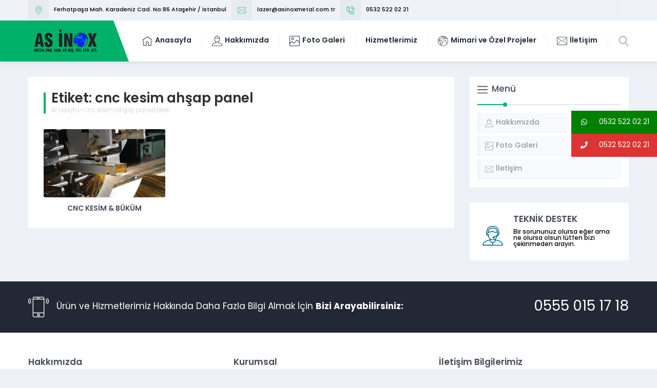

--- FILE ---
content_type: text/html; charset=UTF-8
request_url: https://asinoxmetal.com.tr/tag/cnc-kesim-ahsap-panel/
body_size: 30591
content:
<!DOCTYPE html>
<html dir="ltr" lang="tr" prefix="og: https://ogp.me/ns#" >
<head><title>cnc kesim ahşap panel</title>
<style>img:is([sizes="auto" i], [sizes^="auto," i]) { contain-intrinsic-size: 3000px 1500px }</style>
<!-- All in One SEO 4.8.1 - aioseo.com -->
<meta name="robots" content="max-image-preview:large" />
<link rel="canonical" href="https://asinoxmetal.com.tr/tag/cnc-kesim-ahsap-panel/" />
<meta name="generator" content="All in One SEO (AIOSEO) 4.8.1" />
<script type="application/ld+json" class="aioseo-schema">
{"@context":"https:\/\/schema.org","@graph":[{"@type":"BreadcrumbList","@id":"https:\/\/asinoxmetal.com.tr\/tag\/cnc-kesim-ahsap-panel\/#breadcrumblist","itemListElement":[{"@type":"ListItem","@id":"https:\/\/asinoxmetal.com.tr\/#listItem","position":1,"name":"Ev","item":"https:\/\/asinoxmetal.com.tr\/","nextItem":{"@type":"ListItem","@id":"https:\/\/asinoxmetal.com.tr\/tag\/cnc-kesim-ahsap-panel\/#listItem","name":"cnc kesim ah\u015fap panel"}},{"@type":"ListItem","@id":"https:\/\/asinoxmetal.com.tr\/tag\/cnc-kesim-ahsap-panel\/#listItem","position":2,"name":"cnc kesim ah\u015fap panel","previousItem":{"@type":"ListItem","@id":"https:\/\/asinoxmetal.com.tr\/#listItem","name":"Ev"}}]},{"@type":"CollectionPage","@id":"https:\/\/asinoxmetal.com.tr\/tag\/cnc-kesim-ahsap-panel\/#collectionpage","url":"https:\/\/asinoxmetal.com.tr\/tag\/cnc-kesim-ahsap-panel\/","name":"cnc kesim ah\u015fap panel","inLanguage":"tr-TR","isPartOf":{"@id":"https:\/\/asinoxmetal.com.tr\/#website"},"breadcrumb":{"@id":"https:\/\/asinoxmetal.com.tr\/tag\/cnc-kesim-ahsap-panel\/#breadcrumblist"}},{"@type":"Organization","@id":"https:\/\/asinoxmetal.com.tr\/#organization","name":"Asinox Metal","url":"https:\/\/asinoxmetal.com.tr\/","telephone":"+902163641787"},{"@type":"WebSite","@id":"https:\/\/asinoxmetal.com.tr\/#website","url":"https:\/\/asinoxmetal.com.tr\/","name":"Asinox Metal","inLanguage":"tr-TR","publisher":{"@id":"https:\/\/asinoxmetal.com.tr\/#organization"}}]}
</script>
<!-- All in One SEO -->
<link rel='dns-prefetch' href='//use.typekit.net' />
<link rel="alternate" type="application/rss+xml" title="Asinox Metal &raquo; akışı" href="https://asinoxmetal.com.tr/feed/" />
<link rel="alternate" type="application/rss+xml" title="Asinox Metal &raquo; yorum akışı" href="https://asinoxmetal.com.tr/comments/feed/" />
<link rel="alternate" type="application/rss+xml" title="Asinox Metal &raquo; cnc kesim ahşap panel etiket akışı" href="https://asinoxmetal.com.tr/tag/cnc-kesim-ahsap-panel/feed/" />
<!-- <link rel='stylesheet' id='safirgutenberg-css' href='https://asinoxmetal.com.tr/wp-content/themes/denge/lib/safirtema/gutenberg/gutenberg.css?ver=1695818025' media='all' /> -->
<!-- <link rel='stylesheet' id='wp-block-library-css' href='https://asinoxmetal.com.tr/wp-includes/css/dist/block-library/style.min.css?ver=6.7.2' media='all' /> -->
<link rel="stylesheet" type="text/css" href="//asinoxmetal.com.tr/wp-content/cache/wpfc-minified/dhzg2fyw/e7kd4.css" media="all"/>
<style id='classic-theme-styles-inline-css'>
/*! This file is auto-generated */
.wp-block-button__link{color:#fff;background-color:#32373c;border-radius:9999px;box-shadow:none;text-decoration:none;padding:calc(.667em + 2px) calc(1.333em + 2px);font-size:1.125em}.wp-block-file__button{background:#32373c;color:#fff;text-decoration:none}
</style>
<style id='global-styles-inline-css'>
:root{--wp--preset--aspect-ratio--square: 1;--wp--preset--aspect-ratio--4-3: 4/3;--wp--preset--aspect-ratio--3-4: 3/4;--wp--preset--aspect-ratio--3-2: 3/2;--wp--preset--aspect-ratio--2-3: 2/3;--wp--preset--aspect-ratio--16-9: 16/9;--wp--preset--aspect-ratio--9-16: 9/16;--wp--preset--color--black: #000000;--wp--preset--color--cyan-bluish-gray: #abb8c3;--wp--preset--color--white: #ffffff;--wp--preset--color--pale-pink: #f78da7;--wp--preset--color--vivid-red: #cf2e2e;--wp--preset--color--luminous-vivid-orange: #ff6900;--wp--preset--color--luminous-vivid-amber: #fcb900;--wp--preset--color--light-green-cyan: #7bdcb5;--wp--preset--color--vivid-green-cyan: #00d084;--wp--preset--color--pale-cyan-blue: #8ed1fc;--wp--preset--color--vivid-cyan-blue: #0693e3;--wp--preset--color--vivid-purple: #9b51e0;--wp--preset--gradient--vivid-cyan-blue-to-vivid-purple: linear-gradient(135deg,rgba(6,147,227,1) 0%,rgb(155,81,224) 100%);--wp--preset--gradient--light-green-cyan-to-vivid-green-cyan: linear-gradient(135deg,rgb(122,220,180) 0%,rgb(0,208,130) 100%);--wp--preset--gradient--luminous-vivid-amber-to-luminous-vivid-orange: linear-gradient(135deg,rgba(252,185,0,1) 0%,rgba(255,105,0,1) 100%);--wp--preset--gradient--luminous-vivid-orange-to-vivid-red: linear-gradient(135deg,rgba(255,105,0,1) 0%,rgb(207,46,46) 100%);--wp--preset--gradient--very-light-gray-to-cyan-bluish-gray: linear-gradient(135deg,rgb(238,238,238) 0%,rgb(169,184,195) 100%);--wp--preset--gradient--cool-to-warm-spectrum: linear-gradient(135deg,rgb(74,234,220) 0%,rgb(151,120,209) 20%,rgb(207,42,186) 40%,rgb(238,44,130) 60%,rgb(251,105,98) 80%,rgb(254,248,76) 100%);--wp--preset--gradient--blush-light-purple: linear-gradient(135deg,rgb(255,206,236) 0%,rgb(152,150,240) 100%);--wp--preset--gradient--blush-bordeaux: linear-gradient(135deg,rgb(254,205,165) 0%,rgb(254,45,45) 50%,rgb(107,0,62) 100%);--wp--preset--gradient--luminous-dusk: linear-gradient(135deg,rgb(255,203,112) 0%,rgb(199,81,192) 50%,rgb(65,88,208) 100%);--wp--preset--gradient--pale-ocean: linear-gradient(135deg,rgb(255,245,203) 0%,rgb(182,227,212) 50%,rgb(51,167,181) 100%);--wp--preset--gradient--electric-grass: linear-gradient(135deg,rgb(202,248,128) 0%,rgb(113,206,126) 100%);--wp--preset--gradient--midnight: linear-gradient(135deg,rgb(2,3,129) 0%,rgb(40,116,252) 100%);--wp--preset--font-size--small: 13px;--wp--preset--font-size--medium: 20px;--wp--preset--font-size--large: 36px;--wp--preset--font-size--x-large: 42px;--wp--preset--spacing--20: 0.44rem;--wp--preset--spacing--30: 0.67rem;--wp--preset--spacing--40: 1rem;--wp--preset--spacing--50: 1.5rem;--wp--preset--spacing--60: 2.25rem;--wp--preset--spacing--70: 3.38rem;--wp--preset--spacing--80: 5.06rem;--wp--preset--shadow--natural: 6px 6px 9px rgba(0, 0, 0, 0.2);--wp--preset--shadow--deep: 12px 12px 50px rgba(0, 0, 0, 0.4);--wp--preset--shadow--sharp: 6px 6px 0px rgba(0, 0, 0, 0.2);--wp--preset--shadow--outlined: 6px 6px 0px -3px rgba(255, 255, 255, 1), 6px 6px rgba(0, 0, 0, 1);--wp--preset--shadow--crisp: 6px 6px 0px rgba(0, 0, 0, 1);}:where(.is-layout-flex){gap: 0.5em;}:where(.is-layout-grid){gap: 0.5em;}body .is-layout-flex{display: flex;}.is-layout-flex{flex-wrap: wrap;align-items: center;}.is-layout-flex > :is(*, div){margin: 0;}body .is-layout-grid{display: grid;}.is-layout-grid > :is(*, div){margin: 0;}:where(.wp-block-columns.is-layout-flex){gap: 2em;}:where(.wp-block-columns.is-layout-grid){gap: 2em;}:where(.wp-block-post-template.is-layout-flex){gap: 1.25em;}:where(.wp-block-post-template.is-layout-grid){gap: 1.25em;}.has-black-color{color: var(--wp--preset--color--black) !important;}.has-cyan-bluish-gray-color{color: var(--wp--preset--color--cyan-bluish-gray) !important;}.has-white-color{color: var(--wp--preset--color--white) !important;}.has-pale-pink-color{color: var(--wp--preset--color--pale-pink) !important;}.has-vivid-red-color{color: var(--wp--preset--color--vivid-red) !important;}.has-luminous-vivid-orange-color{color: var(--wp--preset--color--luminous-vivid-orange) !important;}.has-luminous-vivid-amber-color{color: var(--wp--preset--color--luminous-vivid-amber) !important;}.has-light-green-cyan-color{color: var(--wp--preset--color--light-green-cyan) !important;}.has-vivid-green-cyan-color{color: var(--wp--preset--color--vivid-green-cyan) !important;}.has-pale-cyan-blue-color{color: var(--wp--preset--color--pale-cyan-blue) !important;}.has-vivid-cyan-blue-color{color: var(--wp--preset--color--vivid-cyan-blue) !important;}.has-vivid-purple-color{color: var(--wp--preset--color--vivid-purple) !important;}.has-black-background-color{background-color: var(--wp--preset--color--black) !important;}.has-cyan-bluish-gray-background-color{background-color: var(--wp--preset--color--cyan-bluish-gray) !important;}.has-white-background-color{background-color: var(--wp--preset--color--white) !important;}.has-pale-pink-background-color{background-color: var(--wp--preset--color--pale-pink) !important;}.has-vivid-red-background-color{background-color: var(--wp--preset--color--vivid-red) !important;}.has-luminous-vivid-orange-background-color{background-color: var(--wp--preset--color--luminous-vivid-orange) !important;}.has-luminous-vivid-amber-background-color{background-color: var(--wp--preset--color--luminous-vivid-amber) !important;}.has-light-green-cyan-background-color{background-color: var(--wp--preset--color--light-green-cyan) !important;}.has-vivid-green-cyan-background-color{background-color: var(--wp--preset--color--vivid-green-cyan) !important;}.has-pale-cyan-blue-background-color{background-color: var(--wp--preset--color--pale-cyan-blue) !important;}.has-vivid-cyan-blue-background-color{background-color: var(--wp--preset--color--vivid-cyan-blue) !important;}.has-vivid-purple-background-color{background-color: var(--wp--preset--color--vivid-purple) !important;}.has-black-border-color{border-color: var(--wp--preset--color--black) !important;}.has-cyan-bluish-gray-border-color{border-color: var(--wp--preset--color--cyan-bluish-gray) !important;}.has-white-border-color{border-color: var(--wp--preset--color--white) !important;}.has-pale-pink-border-color{border-color: var(--wp--preset--color--pale-pink) !important;}.has-vivid-red-border-color{border-color: var(--wp--preset--color--vivid-red) !important;}.has-luminous-vivid-orange-border-color{border-color: var(--wp--preset--color--luminous-vivid-orange) !important;}.has-luminous-vivid-amber-border-color{border-color: var(--wp--preset--color--luminous-vivid-amber) !important;}.has-light-green-cyan-border-color{border-color: var(--wp--preset--color--light-green-cyan) !important;}.has-vivid-green-cyan-border-color{border-color: var(--wp--preset--color--vivid-green-cyan) !important;}.has-pale-cyan-blue-border-color{border-color: var(--wp--preset--color--pale-cyan-blue) !important;}.has-vivid-cyan-blue-border-color{border-color: var(--wp--preset--color--vivid-cyan-blue) !important;}.has-vivid-purple-border-color{border-color: var(--wp--preset--color--vivid-purple) !important;}.has-vivid-cyan-blue-to-vivid-purple-gradient-background{background: var(--wp--preset--gradient--vivid-cyan-blue-to-vivid-purple) !important;}.has-light-green-cyan-to-vivid-green-cyan-gradient-background{background: var(--wp--preset--gradient--light-green-cyan-to-vivid-green-cyan) !important;}.has-luminous-vivid-amber-to-luminous-vivid-orange-gradient-background{background: var(--wp--preset--gradient--luminous-vivid-amber-to-luminous-vivid-orange) !important;}.has-luminous-vivid-orange-to-vivid-red-gradient-background{background: var(--wp--preset--gradient--luminous-vivid-orange-to-vivid-red) !important;}.has-very-light-gray-to-cyan-bluish-gray-gradient-background{background: var(--wp--preset--gradient--very-light-gray-to-cyan-bluish-gray) !important;}.has-cool-to-warm-spectrum-gradient-background{background: var(--wp--preset--gradient--cool-to-warm-spectrum) !important;}.has-blush-light-purple-gradient-background{background: var(--wp--preset--gradient--blush-light-purple) !important;}.has-blush-bordeaux-gradient-background{background: var(--wp--preset--gradient--blush-bordeaux) !important;}.has-luminous-dusk-gradient-background{background: var(--wp--preset--gradient--luminous-dusk) !important;}.has-pale-ocean-gradient-background{background: var(--wp--preset--gradient--pale-ocean) !important;}.has-electric-grass-gradient-background{background: var(--wp--preset--gradient--electric-grass) !important;}.has-midnight-gradient-background{background: var(--wp--preset--gradient--midnight) !important;}.has-small-font-size{font-size: var(--wp--preset--font-size--small) !important;}.has-medium-font-size{font-size: var(--wp--preset--font-size--medium) !important;}.has-large-font-size{font-size: var(--wp--preset--font-size--large) !important;}.has-x-large-font-size{font-size: var(--wp--preset--font-size--x-large) !important;}
:where(.wp-block-post-template.is-layout-flex){gap: 1.25em;}:where(.wp-block-post-template.is-layout-grid){gap: 1.25em;}
:where(.wp-block-columns.is-layout-flex){gap: 2em;}:where(.wp-block-columns.is-layout-grid){gap: 2em;}
:root :where(.wp-block-pullquote){font-size: 1.5em;line-height: 1.6;}
</style>
<!-- <link rel='stylesheet' id='crp-main-front-style-css' href='https://asinoxmetal.com.tr/wp-content/plugins/portfolio-wp/css/crp-main-front.css?ver=6.7.2' media='all' /> -->
<!-- <link rel='stylesheet' id='crp-tc-buttons-css' href='https://asinoxmetal.com.tr/wp-content/plugins/portfolio-wp/css/crp-tc-buttons.css?ver=6.7.2' media='all' /> -->
<!-- <link rel='stylesheet' id='crp-tiled-layer-css' href='https://asinoxmetal.com.tr/wp-content/plugins/portfolio-wp/css/crp-tiled-layer.css?ver=6.7.2' media='all' /> -->
<!-- <link rel='stylesheet' id='crp-font-awesome-css' href='https://asinoxmetal.com.tr/wp-content/plugins/portfolio-wp/css/fontawesome/font-awesome.css?ver=6.7.2' media='all' /> -->
<!-- <link rel='stylesheet' id='crp-lg-viewer-css' href='https://asinoxmetal.com.tr/wp-content/plugins/portfolio-wp/css/lightgallery/lightgallery.css?ver=6.7.2' media='all' /> -->
<!-- <link rel='stylesheet' id='crp-captions-css' href='https://asinoxmetal.com.tr/wp-content/plugins/portfolio-wp/css/crp-captions.css?ver=6.7.2' media='all' /> -->
<!-- <link rel='stylesheet' id='crp-owl-css' href='https://asinoxmetal.com.tr/wp-content/plugins/portfolio-wp/css/owl-carousel/assets/owl.carousel.css?ver=6.7.2' media='all' /> -->
<!-- <link rel='stylesheet' id='crp-layout-css' href='https://asinoxmetal.com.tr/wp-content/plugins/portfolio-wp/css/owl-carousel/layout.css?ver=6.7.2' media='all' /> -->
<!-- <link rel='stylesheet' id='rs-plugin-settings-css' href='https://asinoxmetal.com.tr/wp-content/plugins/revslider/public/assets/css/rs6.css?ver=6.4.2' media='all' /> -->
<link rel="stylesheet" type="text/css" href="//asinoxmetal.com.tr/wp-content/cache/wpfc-minified/fqx4j26q/e7kd4.css" media="all"/>
<style id='rs-plugin-settings-inline-css'>
#rs-demo-id {}
</style>
<!-- <link rel='stylesheet' id='ssb-ui-style-css' href='https://asinoxmetal.com.tr/wp-content/plugins/sticky-side-buttons/assets/css/ssb-ui-style.css?ver=6.7.2' media='all' /> -->
<link rel="stylesheet" type="text/css" href="//asinoxmetal.com.tr/wp-content/cache/wpfc-minified/1o1eh6i7/e7kd4.css" media="all"/>
<style id='ssb-ui-style-inline-css'>
#ssb-btn-2{background: #008000;}
#ssb-btn-2:hover{background:rgba(0,128,0,0.9);}
#ssb-btn-2 a{color: #ffffff;}
.ssb-share-btn,.ssb-share-btn .ssb-social-popup{background:#008000;color:#ffffff}.ssb-share-btn:hover{background:rgba(0,128,0,0.9);}.ssb-share-btn a{color:#ffffff !important;}#ssb-btn-0{background: #dd3333;}
#ssb-btn-0:hover{background:rgba(221,51,51,0.9);}
#ssb-btn-0 a{color: #ffffff;}
</style>
<!-- <link rel='stylesheet' id='ssb-fontawesome-css' href='https://asinoxmetal.com.tr/wp-content/plugins/sticky-side-buttons/assets/css/font-awesome.css?ver=6.7.2' media='all' /> -->
<!-- <link rel='stylesheet' id='safirstyle-css' href='https://asinoxmetal.com.tr/wp-content/themes/denge/style.css?ver=1695818025' media='all' /> -->
<link rel="stylesheet" type="text/css" href="//asinoxmetal.com.tr/wp-content/cache/wpfc-minified/7xbh0f88/e7kd4.css" media="all"/>
<link rel='stylesheet' id='safirmainfont-css' href='https://use.typekit.net/qgf2lrz.css?ver=6.7.2' media='all' />
<!-- <link rel='stylesheet' id='fancybox-css' href='https://asinoxmetal.com.tr/wp-content/themes/denge/lib/fancybox/jquery.fancybox.min.css?ver=1695818025' media='all' /> -->
<link rel="stylesheet" type="text/css" href="//asinoxmetal.com.tr/wp-content/cache/wpfc-minified/qj0tvr85/e7kd4.css" media="all"/>
<script src='//asinoxmetal.com.tr/wp-content/cache/wpfc-minified/g1k7z6j3/e7kd4.js' type="text/javascript"></script>
<!-- <script src="https://asinoxmetal.com.tr/wp-includes/js/jquery/jquery.min.js?ver=3.7.1" id="jquery-core-js"></script> -->
<!-- <script src="https://asinoxmetal.com.tr/wp-includes/js/jquery/jquery-migrate.min.js?ver=3.4.1" id="jquery-migrate-js"></script> -->
<!-- <script src="https://asinoxmetal.com.tr/wp-content/plugins/portfolio-wp/js/crp-main-front.js?ver=6.7.2" id="crp-main-front-js-js"></script> -->
<!-- <script src="https://asinoxmetal.com.tr/wp-content/plugins/portfolio-wp/js/crp-helper.js?ver=6.7.2" id="crp-helper-js-js"></script> -->
<!-- <script src="https://asinoxmetal.com.tr/wp-content/plugins/portfolio-wp/js/jquery/jquery.modernizr.js?ver=6.7.2" id="crp-modernizr-js"></script> -->
<!-- <script src="https://asinoxmetal.com.tr/wp-content/plugins/portfolio-wp/js/crp-tiled-layer.js?ver=6.7.2" id="crp-tiled-layer-js"></script> -->
<!-- <script src="https://asinoxmetal.com.tr/wp-content/plugins/portfolio-wp/js/jquery/jquery.lightgallery.js?ver=6.7.2" id="crp-lg-viewer-js"></script> -->
<!-- <script src="https://asinoxmetal.com.tr/wp-content/plugins/portfolio-wp/js/owl-carousel/owl.carousel.js?ver=6.7.2" id="crp-owl-js"></script> -->
<!-- <script src="https://asinoxmetal.com.tr/wp-content/plugins/revslider/public/assets/js/rbtools.min.js?ver=6.4.2" id="tp-tools-js"></script> -->
<!-- <script src="https://asinoxmetal.com.tr/wp-content/plugins/revslider/public/assets/js/rs6.min.js?ver=6.4.2" id="revmin-js"></script> -->
<script id="ssb-ui-js-js-extra">
var ssb_ui_data = {"z_index":"10"};
</script>
<script src='//asinoxmetal.com.tr/wp-content/cache/wpfc-minified/8jqybrv8/e7kd4.js' type="text/javascript"></script>
<!-- <script src="https://asinoxmetal.com.tr/wp-content/plugins/sticky-side-buttons/assets/js/ssb-ui-js.js?ver=6.7.2" id="ssb-ui-js-js"></script> -->
<link rel="https://api.w.org/" href="https://asinoxmetal.com.tr/wp-json/" /><link rel="alternate" title="JSON" type="application/json" href="https://asinoxmetal.com.tr/wp-json/wp/v2/tags/581" /><link rel="EditURI" type="application/rsd+xml" title="RSD" href="https://asinoxmetal.com.tr/xmlrpc.php?rsd" />
<meta name="viewport" content="width=device-width, initial-scale=1, maximum-scale=1" />
<meta charset="UTF-8" />
<link rel="shortcut icon" href="">
<!--[if lt IE 9]><script src="https://asinoxmetal.com.tr/wp-content/themes/denge/scripts/html5shiv.js"></script><![endif]-->
<style>:root{--noImageForPost:url(https://asinoxmetal.com.tr/wp-content/themes/denge/images/noimage.png);}.reading a{color:#00b169;}.reading h1,.reading h2,.reading h3,.reading h4,.reading h5,.reading h6,.reading .mainHeading{ color:#00b169;}body,input,textarea,select,button{font-family:poppins,sans-serif;}#menu{font-family:poppins,sans-serif;}.reading{font-family:poppins,sans-serif;}h1,h2,h3,h4,h5,h6,.mainHeading,.pageHeading .inner h1{font-family:poppins,sans-serif;}a,h1,h2,h3,h4,h5,h6,#crumbs a:hover,#infoBlock .item .icon,#menu>ul>li:hover>a,#menu>ul>li.active>a,.numberWidget .iconList .item .number,.advancedPostsWidget1 .item .title a:hover,.advancedPostsWidget2 .item .title a:hover,.crewWidget .item a,.referencesWidget .nogallery a:hover,.contactWidget .infoBlock .item .icon:before,.listing.style1 .item .title a:hover,.listing.style1 .item .postprice,.listing.style2 .item .title a:hover,#footer .column.contact .contactItem .icon:before,.advancedPostsWidget1 .item .postprice,#contactPage .infoBlock .item .icon,.safirForm p>span:before,#single .singlepostprice,#crewPage .crewGallery .detail .title,#mobileHeaderBlock .button,.safirSidebarMenu a:hover,.safirSidebarMenu a .arrow.icon,.safirSidebarMenu a.active{color:#00b169;}.safirButton,.pageHeading .inner:before,#logo,.safirOwlButtons .owl-nav div,.numberWidget .widgetTitle,.advancedPostsWidget1 .item .thumb .text,.advancedPostsWidget2 .item .thumb .date,.advancedPostsWidget2 .item .title:before,.contactWidget .infoBlock .logo,.listing.style1 .item .thumb .text,.listing.style2 .item .thumb .date,.listing.style2 .item .title:before,.safirnavi span,.safirnavi a,#footer .safirTop:hover span,form input[type=submit],.safir-faq .icon,#singleBlock .thumb .text,#gallery-links a,.safirSidebarMenu .toggle.icon{background:#00b169;}.mainHeading:before{background:#00b169;}.mainHeading:after{background:#e5e8ef;background:-moz-linear-gradient(left,#00b169 0%,#00b169 50px,#e5e8ef 50px,#e5e8ef 100%);background:-webkit-linear-gradient(left,#00b169 0%,#00b169 50px,#e5e8ef 50px,#e5e8ef 100%);background:linear-gradient(to right,#00b169 0%,#00b169 50px,#e5e8ef 50px,#e5e8ef 100%);}#header{background:#00b169;}.safirWidget.homeWidget.darkBg .mainHeading:after{background:rgba(255,255,255,0.1);background:-moz-linear-gradient(left,#00b169 0%,#00b169 50px,rgba(255,255,255,0.1) 50px,rgba(255,255,255,0.1) 100%);background:-webkit-linear-gradient(left,#00b169 0%,#00b169 50px,rgba(255,255,255,0.1) 50px,rgba(255,255,255,0.1) 100%);background:linear-gradient(to right,#00b169 0%,#00b169 50px,rgba(255,255,255,0.1) 50px,rgba(255,255,255,0.1) 100%);}.numberWidget .widgetTitle:after{border-color:transparent #00b169 transparent transparent;}#menu .sub-menu{border-top:2px solid #00b169;}#logo{height:80px;}#logo img{max-height:60px;}#logo:after{border-width:0 30px 80px 0;}#menu a{line-height:80px;}#search .searchForm{top:80px;}.safirthumb{padding-bottom:56.25%;}.safirthumb.cat{padding-bottom:75%;}</style><meta name="generator" content="Powered by Slider Revolution 6.4.2 - responsive, Mobile-Friendly Slider Plugin for WordPress with comfortable drag and drop interface." />
<script type="text/javascript">function setREVStartSize(e){
//window.requestAnimationFrame(function() {				 
window.RSIW = window.RSIW===undefined ? window.innerWidth : window.RSIW;	
window.RSIH = window.RSIH===undefined ? window.innerHeight : window.RSIH;	
try {								
var pw = document.getElementById(e.c).parentNode.offsetWidth,
newh;
pw = pw===0 || isNaN(pw) ? window.RSIW : pw;
e.tabw = e.tabw===undefined ? 0 : parseInt(e.tabw);
e.thumbw = e.thumbw===undefined ? 0 : parseInt(e.thumbw);
e.tabh = e.tabh===undefined ? 0 : parseInt(e.tabh);
e.thumbh = e.thumbh===undefined ? 0 : parseInt(e.thumbh);
e.tabhide = e.tabhide===undefined ? 0 : parseInt(e.tabhide);
e.thumbhide = e.thumbhide===undefined ? 0 : parseInt(e.thumbhide);
e.mh = e.mh===undefined || e.mh=="" || e.mh==="auto" ? 0 : parseInt(e.mh,0);		
if(e.layout==="fullscreen" || e.l==="fullscreen") 						
newh = Math.max(e.mh,window.RSIH);					
else{					
e.gw = Array.isArray(e.gw) ? e.gw : [e.gw];
for (var i in e.rl) if (e.gw[i]===undefined || e.gw[i]===0) e.gw[i] = e.gw[i-1];					
e.gh = e.el===undefined || e.el==="" || (Array.isArray(e.el) && e.el.length==0)? e.gh : e.el;
e.gh = Array.isArray(e.gh) ? e.gh : [e.gh];
for (var i in e.rl) if (e.gh[i]===undefined || e.gh[i]===0) e.gh[i] = e.gh[i-1];
var nl = new Array(e.rl.length),
ix = 0,						
sl;					
e.tabw = e.tabhide>=pw ? 0 : e.tabw;
e.thumbw = e.thumbhide>=pw ? 0 : e.thumbw;
e.tabh = e.tabhide>=pw ? 0 : e.tabh;
e.thumbh = e.thumbhide>=pw ? 0 : e.thumbh;					
for (var i in e.rl) nl[i] = e.rl[i]<window.RSIW ? 0 : e.rl[i];
sl = nl[0];									
for (var i in nl) if (sl>nl[i] && nl[i]>0) { sl = nl[i]; ix=i;}															
var m = pw>(e.gw[ix]+e.tabw+e.thumbw) ? 1 : (pw-(e.tabw+e.thumbw)) / (e.gw[ix]);					
newh =  (e.gh[ix] * m) + (e.tabh + e.thumbh);
}				
if(window.rs_init_css===undefined) window.rs_init_css = document.head.appendChild(document.createElement("style"));					
document.getElementById(e.c).height = newh+"px";
window.rs_init_css.innerHTML += "#"+e.c+"_wrapper { height: "+newh+"px }";				
} catch(e){
console.log("Failure at Presize of Slider:" + e)
}					   
//});
};</script>
</head>
<body data-rsssl=1 class="archive tag tag-cnc-kesim-ahsap-panel tag-581 desktop stickyMenu sidebarRight">
<svg version="1.1" xmlns="http://www.w3.org/2000/svg" xmlns:xlink="http://www.w3.org/1999/xlink" viewBox="0 0 32 32" style="display:none"><symbol id="safiricon-alinti" viewBox="0 0 32 32"> <path d="M14.25 7.438c0.375 0 0.625-0.25 0.625-0.625v-2c0-1.75-1.375-3.125-3.125-3.125h-8.625c-1.75 0-3.125 1.375-3.125 3.125v7.5c0 1.75 1.375 3.125 3.125 3.125h4.063c-0.188 4.688-1.938 7.125-5.438 7.438-0.313 0-0.563 0.25-0.563 0.625v6.188c0 0.188 0.063 0.313 0.188 0.438s0.313 0.188 0.438 0.188c0 0 0.063 0 0.063 0 4.313-0.25 7.563-1.75 9.75-4.438 2.188-2.625 3.25-6.5 3.25-11.5v-2.25c0-0.313-0.25-0.625-0.625-0.625s-0.625 0.313-0.625 0.625v2.25c0 9.188-3.688 13.938-11.188 14.625v-5c1.938-0.25 3.375-1.125 4.375-2.625 1.063-1.5 1.625-3.75 1.625-6.563 0-0.375-0.313-0.625-0.625-0.625h-4.688c-1.063 0-1.875-0.813-1.875-1.875v-7.5c0-1.063 0.813-1.875 1.875-1.875h8.625c1.063 0 1.875 0.813 1.875 1.875v2c0 0.375 0.25 0.625 0.625 0.625zM28.875 1.688h-8.625c-1.75 0-3.125 1.375-3.125 3.125v7.5c0 1.75 1.375 3.125 3.125 3.125h4.063c-0.188 4.688-1.938 7.125-5.438 7.438-0.313 0-0.563 0.25-0.563 0.625v6.188c0 0.188 0.063 0.313 0.188 0.438s0.313 0.188 0.438 0.188c0 0 0.063 0 0.063 0 4.313-0.25 7.563-1.75 9.75-4.438 2.188-2.625 3.25-6.5 3.25-11.5v-9.563c0-1.75-1.375-3.125-3.125-3.125zM30.75 14.375c0 9.188-3.688 13.938-11.188 14.625v-5c1.938-0.25 3.375-1.125 4.375-2.625 1.063-1.5 1.625-3.75 1.625-6.563 0-0.375-0.313-0.625-0.625-0.625h-4.688c-1.063 0-1.875-0.813-1.875-1.875v-7.5c0-1.063 0.813-1.875 1.875-1.875h7.5v4.625c0 0.375 0.25 0.625 0.625 0.625s0.625-0.25 0.625-0.625v-4.625c1 0.063 1.75 0.875 1.75 1.875zM28.375 9.125c-0.375 0-0.625 0.25-0.625 0.625 0 0.313 0.25 0.625 0.625 0.625s0.625-0.313 0.625-0.625v0c0-0.375-0.25-0.625-0.625-0.625zM14.25 8.875c-0.375 0-0.625 0.25-0.625 0.625v0c0 0.313 0.25 0.625 0.625 0.625s0.625-0.313 0.625-0.625v0c0-0.375-0.25-0.625-0.625-0.625z"></path> </symbol><symbol id="safiricon-ampul" viewBox="0 0 32 32"> <path d="M16 4.75c-5.563 0-10.063 4.5-10.063 10.063 0 4.188 2.563 7.938 6.5 9.438v5.375c0 0.313 0.25 0.625 0.625 0.625h0.563v1.188c0 0.313 0.25 0.563 0.625 0.563h3.5c0.375 0 0.625-0.25 0.625-0.563v-1.188h0.563c0.375 0 0.625-0.313 0.625-0.625v-5.375c3.938-1.5 6.5-5.25 6.5-9.438 0-5.563-4.5-10.063-10.063-10.063zM17.75 29.063c-0.313 0-0.563 0.25-0.563 0.563v1.188h-2.375v-1.188c0-0.313-0.25-0.563-0.563-0.563h-0.625v-3h4.75v3zM18.75 23.25c-0.188 0.063-0.375 0.313-0.375 0.563v1.063h-4.75v-1.063c0-0.25-0.188-0.5-0.375-0.563-3.688-1.188-6.125-4.563-6.125-8.438 0-4.875 4-8.875 8.875-8.875s8.875 4 8.875 8.875c0 3.875-2.438 7.25-6.125 8.438zM16 3.563c0.313 0 0.563-0.25 0.563-0.625v-2.375c0-0.313-0.25-0.563-0.563-0.563s-0.563 0.25-0.563 0.563v2.375c0 0.375 0.25 0.625 0.563 0.625zM30.25 14.25h-2.375c-0.375 0-0.625 0.25-0.625 0.563s0.25 0.625 0.625 0.625h2.375c0.313 0 0.563-0.313 0.563-0.625s-0.25-0.563-0.563-0.563zM4.125 14.25h-2.375c-0.313 0-0.563 0.25-0.563 0.563s0.25 0.625 0.563 0.625h2.375c0.375 0 0.625-0.313 0.625-0.625s-0.25-0.563-0.625-0.563zM25.625 4.313l-1.688 1.688c-0.188 0.25-0.188 0.625 0 0.875 0.125 0.063 0.313 0.125 0.438 0.125 0.188 0 0.313-0.063 0.438-0.125l1.688-1.688c0.188-0.25 0.188-0.625 0-0.875-0.25-0.188-0.625-0.188-0.875 0zM7.188 22.75l-1.688 1.688c-0.188 0.25-0.188 0.625 0 0.875 0.125 0.125 0.313 0.125 0.438 0.125 0.188 0 0.313 0 0.438-0.125l1.688-1.688c0.188-0.25 0.188-0.625 0-0.875-0.25-0.188-0.625-0.188-0.875 0zM24.813 22.75c-0.25-0.188-0.625-0.188-0.875 0-0.188 0.25-0.188 0.625 0 0.875l1.688 1.688c0.125 0.125 0.25 0.125 0.438 0.125 0.125 0 0.313 0 0.438-0.125 0.188-0.25 0.188-0.625 0-0.875zM7.188 6.875c0.125 0.063 0.25 0.125 0.438 0.125 0.125 0 0.313-0.063 0.438-0.125 0.188-0.25 0.188-0.625 0-0.875l-1.688-1.688c-0.25-0.188-0.625-0.188-0.875 0-0.188 0.25-0.188 0.625 0 0.875zM16 7.688c-3.938 0-7.125 3.188-7.125 7.125 0 0.313 0.25 0.625 0.625 0.625 0.313 0 0.563-0.313 0.563-0.625 0-3.25 2.688-5.938 5.938-5.938 0.313 0 0.563-0.25 0.563-0.563 0-0.375-0.25-0.625-0.563-0.625z"></path> </symbol><symbol id="safiricon-anlasma" viewBox="0 0 32 32"> <path d="M31.875 10.688l-6.25-6.188c-0.188-0.188-0.5-0.188-0.688 0l-3.125 3.063c-0.063 0.125-0.125 0.25-0.125 0.375s0.063 0.25 0.125 0.375l0.313 0.313-0.688 0.688c-0.5 0.5-1.188 0.625-1.813 0.313-0.563-0.25-1.188-0.375-1.813-0.375-0.75 0-1.5 0.188-2.125 0.563-0.25-0.063-0.563-0.125-0.813-0.125-0.375 0-0.813 0.063-1.188 0.188-0.625 0.25-1.25 0.125-1.688-0.313l-1.25-1.313 0.125-0.125c0.125-0.125 0.188-0.25 0.188-0.375s-0.063-0.25-0.188-0.375l-3.125-3.063c-0.188-0.25-0.5-0.25-0.688 0l-6.938 6.875c-0.188 0.188-0.188 0.563 0 0.75l3.125 3.063c0.125 0.125 0.25 0.188 0.375 0.188s0.25-0.063 0.375-0.188l0.188-0.188 0.875 0.938c0.25 0.188 0.375 0.5 0.438 0.813 0.313 1.625 1.063 3.063 2.25 4.188l0.125 0.188c-0.313 0.375-0.5 0.813-0.5 1.25 0 0.5 0.188 1 0.563 1.313 0.375 0.375 0.813 0.563 1.313 0.563 0 0 0.063 0 0.063 0 0 0.5 0.188 1 0.563 1.375 0.313 0.375 0.813 0.563 1.25 0.563 0.063 0 0.063 0 0.063 0 0 0.438 0.188 0.938 0.563 1.313 0.313 0.375 0.813 0.563 1.25 0.563 0.5 0 1-0.188 1.313-0.563 0.063 0 0.063-0.063 0.125-0.063 0.188 0.063 0.375 0.063 0.563 0.063 0.438 0 0.875-0.188 1.188-0.5 0.188-0.188 0.313-0.375 0.375-0.563l0.063 0.063c0.375 0.313 0.813 0.5 1.25 0.5s0.875-0.188 1.188-0.5c0.188-0.188 0.313-0.438 0.375-0.625 0.313 0.188 0.688 0.313 1.063 0.313 0.438 0 0.875-0.188 1.188-0.5s0.5-0.75 0.5-1.25c0-0.125 0-0.25-0.063-0.375 0.375-0.063 0.625-0.25 0.875-0.5 0.313-0.313 0.5-0.75 0.5-1.188 0-0.375-0.125-0.688-0.313-1l0.438-0.438c1.125-1.125 1.938-2.625 2.188-4.25 0.063-0.25 0.188-0.5 0.438-0.75l1.5-1.5 0.25 0.25c0.125 0.125 0.25 0.188 0.375 0.188s0.25-0.063 0.375-0.188l3.125-3.063c0.063-0.125 0.125-0.25 0.125-0.375s-0.063-0.25-0.125-0.375zM3.625 13.938l-2.375-2.375 6.188-6.188 2.375 2.375zM9.813 22.813c-0.313 0.313-0.875 0.313-1.188 0-0.125-0.188-0.188-0.375-0.188-0.625 0-0.188 0.063-0.375 0.188-0.563 0.188-0.125 0.375-0.25 0.625-0.25 0.188 0 0.375 0.125 0.563 0.25 0.313 0.313 0.313 0.875 0 1.188zM11.75 24.75c-0.188 0.125-0.375 0.188-0.625 0.188-0.188 0-0.375-0.063-0.563-0.188-0.313-0.375-0.313-0.875 0-1.188 0.188-0.188 0.375-0.25 0.563-0.25 0.25 0 0.438 0.063 0.625 0.25 0.313 0.313 0.313 0.813 0 1.188zM13.625 26.625c-0.188 0.125-0.375 0.188-0.625 0.188-0.188 0-0.375-0.063-0.563-0.188-0.313-0.375-0.313-0.875 0-1.188 0.188-0.125 0.375-0.25 0.563-0.25 0.25 0 0.438 0.125 0.625 0.25 0.313 0.313 0.313 0.813 0 1.188zM22.313 22.688c-0.125 0.125-0.313 0.188-0.5 0.188s-0.375-0.063-0.5-0.188l-4.938-4.938c-0.25-0.25-0.563-0.25-0.75 0-0.188 0.188-0.188 0.5 0 0.688l5.313 5.375c0.188 0.125 0.25 0.25 0.25 0.438s-0.063 0.375-0.25 0.5-0.688 0.313-0.938 0l-0.938-0.875c0 0 0 0 0 0s0 0 0 0l-4.125-4.188c-0.25-0.188-0.563-0.188-0.75 0s-0.188 0.563 0 0.75l4.188 4.125c0.125 0.125 0.188 0.313 0.188 0.5s-0.063 0.375-0.25 0.5c-0.25 0.25-0.688 0.25-0.938 0l-4.5-4.5c-0.25-0.188-0.563-0.188-0.75 0s-0.188 0.5 0 0.688l3.375 3.375c0 0 0 0 0 0 0.125 0.125 0.188 0.313 0.188 0.5s-0.063 0.375-0.188 0.5c-0.188 0.125-0.313 0.188-0.5 0.188-0.063 0-0.125 0-0.125 0 0.063-0.563-0.125-1.188-0.563-1.563-0.313-0.375-0.813-0.563-1.313-0.563 0 0 0 0 0 0 0-0.5-0.188-1-0.563-1.375-0.313-0.313-0.813-0.5-1.313-0.5 0 0-0.063 0-0.063 0 0-0.5-0.125-1-0.563-1.375-0.438-0.5-1.063-0.625-1.688-0.5l-0.375-0.375c-1-1-1.688-2.313-1.938-3.688-0.063-0.5-0.313-1-0.688-1.375l-0.938-0.875 5.125-5.125 1.313 1.25c0.438 0.5 1.125 0.75 1.813 0.75 0.313 0 0.625-0.063 0.938-0.125 0.125-0.063 0.25-0.125 0.438-0.125l-3.188 3.188c-0.375 0.375-0.563 0.875-0.563 1.438s0.188 1.063 0.563 1.438c0.438 0.375 0.938 0.625 1.438 0.625 0.563 0 1.063-0.25 1.5-0.625l1.563-1.563 0.438 0.375c0 0 0 0 0 0v0.063h0.063c0 0 0 0 0 0v0c0 0 0 0 0 0l6 6c0.125 0.125 0.188 0.313 0.188 0.5s-0.063 0.375-0.188 0.5zM25.5 15.063c-0.375 0.375-0.563 0.813-0.688 1.25-0.25 1.438-0.938 2.75-1.938 3.75l-0.375 0.375-3.25-3.25c0.063 0.063 0.125 0.063 0.25 0.063 0.313 0 0.625-0.063 0.938-0.188s0.438-0.438 0.313-0.688c-0.125-0.25-0.438-0.375-0.688-0.313-1.313 0.563-2.875-0.938-3.063-1.063 0-0.063 0-0.063 0-0.063v0c0 0 0 0 0 0v0c0 0 0 0 0 0l-0.438-0.438 0.438-0.5c0.25-0.188 0.25-0.5 0-0.688-0.188-0.25-0.5-0.25-0.688 0l-0.875 0.813c0 0 0 0 0 0s0 0 0 0l-1.938 1.938c-0.375 0.438-1.063 0.438-1.438 0-0.188-0.188-0.313-0.438-0.313-0.688 0-0.313 0.125-0.563 0.313-0.75l3.375-3.375c0.188-0.188 0.375-0.313 0.625-0.5 0.5-0.313 1.125-0.5 1.75-0.5 0.5 0 0.938 0.125 1.375 0.313 1 0.438 2.188 0.25 2.938-0.5l0.75-0.688 4.188 4.125zM28.375 13.438l-5.5-5.5 2.438-2.375 5.438 5.5zM29.438 11.438c0 0.313-0.25 0.5-0.563 0.5-0.25 0-0.5-0.188-0.5-0.5 0-0.25 0.25-0.5 0.5-0.5 0.313 0 0.563 0.25 0.563 0.5zM3.875 11.938c0 0.313-0.25 0.5-0.5 0.5-0.313 0-0.563-0.188-0.563-0.5 0-0.25 0.25-0.5 0.563-0.5 0.25 0 0.5 0.25 0.5 0.5z"></path> </symbol><symbol id="safiricon-arti" viewBox="0 0 32 32"> <path d="M16 0c-8.813 0-16 7.188-16 16s7.188 16 16 16c8.813 0 16-7.188 16-16s-7.188-16-16-16zM16 30.75c-8.125 0-14.75-6.625-14.75-14.75s6.625-14.75 14.75-14.75c8.125 0 14.75 6.625 14.75 14.75s-6.625 14.75-14.75 14.75zM23.688 15.375h-7.063v-6.75c0-0.375-0.313-0.625-0.625-0.625s-0.625 0.25-0.625 0.625v6.75h-7.063c-0.375 0-0.625 0.313-0.625 0.625s0.25 0.625 0.625 0.625h7.063v7.375c0 0.313 0.313 0.625 0.625 0.625s0.625-0.313 0.625-0.625v-7.375h7.063c0.375 0 0.625-0.313 0.625-0.625s-0.25-0.625-0.625-0.625z"></path> </symbol><symbol id="safiricon-ayar" viewBox="0 0 32 32"> <path d="M30.375 12.438h-3c-0.5 0-0.875-0.25-1.063-0.688s-0.125-0.938 0.25-1.25l2.125-2.125c0.313-0.313 0.438-0.75 0.438-1.188s-0.125-0.813-0.438-1.125l-2.75-2.75c-0.625-0.625-1.688-0.625-2.313 0l-2.125 2.125c-0.313 0.375-0.813 0.438-1.25 0.25s-0.688-0.563-0.688-1.063v-3c0-0.875-0.75-1.625-1.625-1.625h-3.875c-0.875 0-1.625 0.75-1.625 1.625v3c0 0.5-0.25 0.875-0.688 1.063s-0.938 0.125-1.25-0.25l-2.125-2.125c-0.625-0.625-1.688-0.625-2.313 0l-2.75 2.75c-0.313 0.313-0.438 0.688-0.438 1.125s0.125 0.875 0.438 1.188l2.125 2.125c0.375 0.313 0.438 0.813 0.25 1.25s-0.563 0.688-1.063 0.688h-3c-0.875 0-1.625 0.75-1.625 1.625v3.875c0 0.875 0.75 1.625 1.625 1.625h3c0.5 0 0.875 0.25 1.063 0.688s0.125 0.938-0.25 1.25l-2.125 2.125c-0.313 0.313-0.438 0.75-0.438 1.188s0.125 0.813 0.438 1.125l2.75 2.75c0.625 0.625 1.688 0.625 2.313 0l2.125-2.125c0.313-0.375 0.813-0.438 1.25-0.25s0.688 0.563 0.688 1.063v3c0 0.875 0.75 1.625 1.625 1.625h3.875c0.875 0 1.625-0.75 1.625-1.625v-3c0-0.5 0.25-0.875 0.688-1.063s0.938-0.125 1.25 0.25l2.125 2.125c0.625 0.625 1.688 0.625 2.313 0l2.75-2.75c0.313-0.313 0.438-0.688 0.438-1.125s-0.125-0.875-0.438-1.188l-2.125-2.125c-0.375-0.313-0.438-0.813-0.25-1.25s0.563-0.688 1.063-0.688h3c0.875 0 1.625-0.75 1.625-1.625v-3.875c0-0.875-0.75-1.625-1.625-1.625zM30.813 17.938c0 0.25-0.188 0.438-0.438 0.438h-3c-1 0-1.813 0.563-2.188 1.438s-0.188 1.875 0.5 2.563l2.125 2.125c0.188 0.125 0.188 0.438 0 0.625l-2.688 2.688c-0.188 0.188-0.5 0.188-0.625 0l-2.125-2.125c-0.688-0.688-1.688-0.875-2.563-0.5s-1.438 1.188-1.438 2.188v3c0 0.25-0.188 0.438-0.438 0.438h-3.875c-0.25 0-0.438-0.188-0.438-0.438v-3c0-1-0.563-1.813-1.438-2.188-0.313-0.125-0.625-0.188-0.938-0.188-0.563 0-1.125 0.25-1.625 0.688l-2.125 2.125c-0.125 0.188-0.438 0.188-0.625 0l-2.688-2.688c-0.188-0.188-0.188-0.5 0-0.625l2.125-2.125c0.688-0.688 0.875-1.688 0.5-2.563s-1.188-1.438-2.188-1.438h-3c-0.25 0-0.438-0.188-0.438-0.438v-3.875c0-0.25 0.188-0.438 0.438-0.438h3c1 0 1.813-0.563 2.188-1.438s0.188-1.875-0.5-2.563l-2.125-2.125c-0.188-0.125-0.188-0.438 0-0.625l2.688-2.688c0.188-0.188 0.5-0.188 0.625 0l2.125 2.125c0.688 0.688 1.688 0.875 2.563 0.5s1.438-1.188 1.438-2.188v-3c0-0.25 0.188-0.438 0.438-0.438h3.875c0.25 0 0.438 0.188 0.438 0.438v3c0 1 0.563 1.813 1.438 2.188s1.875 0.188 2.563-0.5l2.125-2.125c0.125-0.188 0.438-0.188 0.625 0l2.688 2.688c0.188 0.188 0.188 0.5 0 0.625l-2.125 2.125c-0.688 0.688-0.875 1.688-0.5 2.563s1.188 1.438 2.188 1.438h3c0.25 0 0.438 0.188 0.438 0.438zM16 10.688c-2.938 0-5.313 2.375-5.313 5.313s2.375 5.313 5.313 5.313c2.938 0 5.313-2.375 5.313-5.313s-2.375-5.313-5.313-5.313zM16 20.125c-2.313 0-4.125-1.813-4.125-4.125s1.813-4.125 4.125-4.125c2.313 0 4.125 1.813 4.125 4.125s-1.813 4.125-4.125 4.125z"></path> </symbol><symbol id="safiricon-bilgi" viewBox="0 0 32 32"> <path d="M14.188 10.438c0.063 0.125 0.125 0.25 0.188 0.313 0.063 0.125 0.125 0.188 0.188 0.25 0.063 0.125 0.188 0.188 0.313 0.313 0.063 0.063 0.188 0.125 0.313 0.125 0.125 0.063 0.25 0.125 0.375 0.125 0.188 0.063 0.313 0.063 0.438 0.063 0.063 0 0.25 0 0.375-0.063 0.063 0 0.188-0.063 0.313-0.125v0c0.125 0 0.25-0.063 0.375-0.188 0.063-0.063 0.188-0.125 0.25-0.25h0.063c0.063-0.063 0.125-0.188 0.188-0.25 0.063-0.125 0.125-0.188 0.125-0.313 0 0 0 0 0.063-0.063 0.063-0.125 0.063-0.25 0.063-0.375 0.063-0.125 0.063-0.25 0.063-0.375s0-0.25-0.063-0.375c0-0.125 0-0.25-0.063-0.375-0.125-0.188-0.25-0.375-0.375-0.563 0 0 0 0-0.063-0.063s-0.188-0.125-0.313-0.188c-0.063-0.063-0.188-0.125-0.313-0.188s-0.25-0.125-0.313-0.125c-0.188 0-0.313 0-0.375 0-0.125 0-0.313 0-0.438 0-0.063 0-0.188 0.063-0.313 0.125h-0.063c-0.125 0.063-0.188 0.125-0.313 0.188s-0.188 0.125-0.25 0.188-0.188 0.188-0.25 0.313c-0.063 0.063-0.125 0.188-0.188 0.313s-0.063 0.25-0.125 0.313c0 0.188 0 0.313 0 0.438 0 0.063 0 0.25 0 0.375 0.063 0.188 0.125 0.313 0.125 0.438zM18.25 21.125h-0.688v-7.125c0-0.438-0.313-0.75-0.75-0.75h-3.063c-0.438 0-0.75 0.313-0.75 0.75v1.563c0 0.438 0.313 0.75 0.75 0.75h0.625v4.875h-0.625c-0.438 0-0.75 0.313-0.75 0.75v1.563c0 0.438 0.313 0.75 0.75 0.75h4.5c0.438 0 0.75-0.313 0.75-0.75v-1.563c0-0.438-0.313-0.813-0.75-0.813zM16 0c-8.813 0-16 7.188-16 16s7.188 16 16 16c8.813 0 16-7.188 16-16s-7.188-16-16-16zM16 29.875c-7.688 0-13.875-6.188-13.875-13.875s6.188-13.875 13.875-13.875c7.688 0 13.875 6.188 13.875 13.875s-6.188 13.875-13.875 13.875z"></path> </symbol><symbol id="safiricon-bilim" viewBox="0 0 32 32"> <path d="M27.125 11.313c-0.563-0.25-1.25-0.438-1.938-0.625 0.188-0.688 0.313-1.375 0.438-2 0.5-3.313-0.063-5.625-1.625-6.563-0.438-0.25-1-0.375-1.563-0.375-1.813 0-4.125 1.375-6.5 3.625-0.5-0.5-1-0.938-1.5-1.375-2.625-2.063-4.938-2.75-6.5-1.875-1 0.625-1.625 1.813-1.75 3.5-0.063 0.25 0.125 0.5 0.438 0.5 0.25 0.063 0.5-0.125 0.563-0.438 0.063-0.938 0.375-2.125 1.25-2.625 1.188-0.688 3.125-0.063 5.375 1.75 0.438 0.375 0.938 0.813 1.438 1.313-1 1.063-1.938 2.25-2.875 3.563-1.688 0.125-3.25 0.375-4.688 0.75-0.25-1-0.375-1.938-0.5-2.813 0-0.25-0.25-0.438-0.563-0.438-0.25 0.063-0.438 0.313-0.438 0.563 0.063 0.938 0.25 1.938 0.563 2.938-0.688 0.188-1.313 0.375-1.875 0.625-3.125 1.188-4.875 2.875-4.875 4.688s1.75 3.5 4.875 4.688c0.563 0.25 1.25 0.438 1.938 0.625-0.188 0.688-0.313 1.313-0.438 2-0.5 3.313 0.063 5.625 1.625 6.563 0.438 0.25 1 0.375 1.563 0.375 1.813 0 4.063-1.313 6.375-3.563 0.5 0.438 1 0.938 1.5 1.313 1.875 1.5 3.563 2.25 4.938 2.25 0.563 0 1.125-0.125 1.563-0.375 1.563-0.938 2.125-3.25 1.625-6.563-0.125-0.625-0.25-1.313-0.438-2 1.063-0.25 2.063-0.625 2.875-1 0.313-0.125 0.375-0.438 0.25-0.688-0.063-0.25-0.375-0.375-0.625-0.25-0.813 0.375-1.75 0.688-2.75 1-0.438-1.438-0.938-2.875-1.625-4.313 0.688-1.5 1.25-3 1.688-4.438 3.813 1.063 6.063 2.75 6.063 4.375 0 1-0.938 1.875-1.688 2.438-0.25 0.125-0.313 0.438-0.125 0.688s0.5 0.313 0.688 0.125c1.375-0.938 2.125-2.063 2.125-3.25 0-1.813-1.75-3.5-4.875-4.688zM22.438 2.75c0.375 0 0.75 0.125 1.063 0.25 1.125 0.688 1.563 2.688 1.125 5.563-0.125 0.563-0.25 1.188-0.375 1.875-1.438-0.375-3.063-0.625-4.688-0.75-0.938-1.313-1.875-2.5-2.875-3.563 0.188-0.188 0.375-0.375 0.5-0.5 2-1.875 3.875-2.875 5.25-2.875zM15.938 6.875c0.813 0.813 1.563 1.688 2.313 2.688-0.75 0-1.5-0.063-2.25-0.063s-1.563 0.063-2.313 0.063c0.75-0.938 1.5-1.875 2.25-2.688zM15.938 25.188c-0.75-0.813-1.563-1.75-2.313-2.813 0.75 0.063 1.563 0.063 2.375 0.063 0.75 0 1.563 0 2.313-0.063-0.75 1.063-1.563 2-2.375 2.813zM16 21.438c-1.125 0-2.125-0.063-3.125-0.125-0.563-0.813-1.125-1.688-1.625-2.563-0.563-0.875-1-1.813-1.438-2.688 0.438-0.938 0.938-1.875 1.5-2.813 0.5-0.875 1.063-1.75 1.625-2.563 1-0.125 2-0.125 3.063-0.125s2.063 0 3 0.063c0.563 0.875 1.125 1.75 1.625 2.688 0.563 0.875 1.063 1.813 1.5 2.75-0.438 0.875-0.875 1.75-1.438 2.625-0.5 0.938-1.063 1.813-1.625 2.625-1 0.063-2 0.125-3.063 0.125zM11.563 21.188c-1.313-0.125-2.438-0.375-3.5-0.625 0.313-1.063 0.688-2.188 1.188-3.313 0.375 0.688 0.688 1.313 1.063 2 0.438 0.688 0.813 1.313 1.25 1.938zM11.625 10.813c-0.438 0.625-0.813 1.25-1.25 1.938-0.375 0.688-0.75 1.438-1.125 2.125-0.5-1.188-0.938-2.375-1.25-3.438 1.063-0.313 2.313-0.5 3.625-0.625zM1 16c0-1.625 2.25-3.25 6-4.313 0.438 1.375 1 2.875 1.688 4.375-0.688 1.438-1.188 2.875-1.625 4.25-3.813-1.063-6.063-2.688-6.063-4.313zM9.563 29.25c-0.375 0-0.75-0.125-1.063-0.313-1.125-0.625-1.563-2.625-1.125-5.5 0.125-0.563 0.25-1.25 0.375-1.875 1.438 0.313 2.938 0.563 4.5 0.75 1 1.313 2 2.563 3 3.625-0.188 0.125-0.313 0.313-0.438 0.438-2 1.813-3.875 2.875-5.25 2.875zM24.563 23.438c0.438 2.875 0 4.875-1.125 5.563-1.188 0.625-3.125 0-5.375-1.813-0.438-0.375-0.938-0.813-1.375-1.25 1-1.063 2-2.313 2.938-3.625 1.625-0.188 3.125-0.375 4.563-0.75 0.125 0.688 0.25 1.313 0.375 1.875zM23.875 20.625c-1.063 0.25-2.25 0.438-3.5 0.563 0.438-0.625 0.813-1.313 1.25-1.938 0.375-0.688 0.688-1.313 1.063-2 0.438 1.125 0.875 2.25 1.188 3.375zM22.688 14.875c-0.375-0.688-0.75-1.375-1.125-2.125-0.438-0.688-0.813-1.313-1.25-2 1.313 0.188 2.563 0.375 3.625 0.625-0.313 1.125-0.75 2.313-1.25 3.5zM16 13.438c-1.438 0-2.563 1.125-2.563 2.563 0 1.375 1.125 2.563 2.563 2.563s2.563-1.188 2.563-2.563c0-1.438-1.125-2.563-2.563-2.563zM16 17.5c-0.875 0-1.563-0.688-1.563-1.5 0-0.875 0.688-1.563 1.563-1.563s1.563 0.688 1.563 1.563c0 0.813-0.688 1.5-1.563 1.5z"></path> </symbol><symbol id="safiricon-bina" viewBox="0 0 32 32"> <path d="M30 30.938h-0.875v-28.25c0-0.313-0.25-0.5-0.563-0.5h-10.063c-0.25 0-0.5 0.188-0.5 0.5v2.375h-1.125v-2.375c0-0.313-0.188-0.5-0.5-0.5h-2.375v-1.625c0-0.313-0.25-0.563-0.5-0.563-0.313 0-0.563 0.25-0.563 0.563v1.625h-2.313c-0.313 0-0.563 0.188-0.563 0.5v2.375h-1.625c-0.313 0-0.5 0.188-0.5 0.5v4.5h-4.5c-0.313 0-0.563 0.25-0.563 0.563v20.313h-0.875c-0.313 0-0.563 0.25-0.563 0.5 0 0.313 0.25 0.563 0.563 0.563h28c0.313 0 0.563-0.25 0.563-0.563 0-0.25-0.25-0.5-0.563-0.5zM11.125 3.25h4.688v1.813h-4.688zM9.375 30.938h-0.375v-0.938c0-0.25-0.25-0.5-0.563-0.5s-0.5 0.25-0.5 0.5v0.938h-0.375v-1.813h1.813zM12.938 17.063v13.875h-2.5v-2.375c0-0.25-0.25-0.5-0.563-0.5h-2.875c-0.313 0-0.5 0.25-0.5 0.5v2.375h-2.563v-19.813h9zM13.5 10.063h-4.5v-3.938h9v10.438h-4v-1.813h1.625c0.313 0 0.563-0.25 0.563-0.563s-0.25-0.5-0.563-0.5h-1.625v-1.813h1.625c0.313 0 0.563-0.25 0.563-0.563s-0.25-0.5-0.563-0.5h-1.625v-0.188c0-0.313-0.25-0.563-0.5-0.563zM23 30.938h-9v-13.313h9zM28.063 30.938h-4v-14.563c0-0.313-0.188-0.563-0.5-0.563s-0.563 0.25-0.563 0.563v0.188h-1.063v-0.188c0-0.313-0.25-0.563-0.563-0.563-0.25 0-0.5 0.25-0.5 0.563v0.188h-1.813v-13.313h9zM16.375 29.813c0.313 0 0.5-0.188 0.5-0.5v-10.063c0-0.313-0.188-0.563-0.5-0.563s-0.563 0.25-0.563 0.563v10.063c0 0.313 0.25 0.5 0.563 0.5zM18.5 29.813c0.313 0 0.563-0.188 0.563-0.5v-10.063c0-0.313-0.25-0.563-0.563-0.563-0.25 0-0.5 0.25-0.5 0.563v10.063c0 0.313 0.25 0.5 0.5 0.5zM20.688 29.813c0.313 0 0.5-0.188 0.5-0.5v-10.063c0-0.313-0.188-0.563-0.5-0.563s-0.563 0.25-0.563 0.563v10.063c0 0.313 0.25 0.5 0.563 0.5zM21.375 6.813c0.313 0 0.563-0.25 0.563-0.5v-0.75c0-0.313-0.25-0.5-0.563-0.5-0.25 0-0.5 0.188-0.5 0.5v0.75c0 0.25 0.25 0.5 0.5 0.5zM23.563 6.813c0.313 0 0.5-0.25 0.5-0.5v-0.75c0-0.313-0.188-0.5-0.5-0.5s-0.563 0.188-0.563 0.5v0.75c0 0.25 0.25 0.5 0.563 0.5zM25.688 6.813c0.313 0 0.563-0.25 0.563-0.5v-0.75c0-0.313-0.25-0.5-0.563-0.5-0.25 0-0.5 0.188-0.5 0.5v0.75c0 0.25 0.25 0.5 0.5 0.5zM21.375 10.438c0.313 0 0.563-0.25 0.563-0.563v-0.688c0-0.313-0.25-0.563-0.563-0.563-0.25 0-0.5 0.25-0.5 0.563v0.688c0 0.313 0.25 0.563 0.5 0.563zM23.563 10.438c0.313 0 0.5-0.25 0.5-0.563v-0.688c0-0.313-0.188-0.563-0.5-0.563s-0.563 0.25-0.563 0.563v0.688c0 0.313 0.25 0.563 0.563 0.563zM25.688 10.438c0.313 0 0.563-0.25 0.563-0.563v-0.688c0-0.313-0.25-0.563-0.563-0.563-0.25 0-0.5 0.25-0.5 0.563v0.688c0 0.313 0.25 0.563 0.5 0.563zM21.375 14c0.313 0 0.563-0.25 0.563-0.5v-0.75c0-0.313-0.25-0.5-0.563-0.5-0.25 0-0.5 0.188-0.5 0.5v0.75c0 0.25 0.25 0.5 0.5 0.5zM23.563 14c0.313 0 0.5-0.25 0.5-0.5v-0.75c0-0.313-0.188-0.5-0.5-0.5s-0.563 0.188-0.563 0.5v0.75c0 0.25 0.25 0.5 0.563 0.5zM25.688 14c0.313 0 0.563-0.25 0.563-0.5v-0.75c0-0.313-0.25-0.5-0.563-0.5-0.25 0-0.5 0.188-0.5 0.5v0.75c0 0.25 0.25 0.5 0.5 0.5zM6.313 15.438c0.25 0 0.5-0.188 0.5-0.5v-0.75c0-0.313-0.25-0.5-0.5-0.5-0.313 0-0.563 0.188-0.563 0.5v0.75c0 0.313 0.25 0.5 0.563 0.5zM8.438 15.438c0.313 0 0.563-0.188 0.563-0.5v-0.75c0-0.313-0.25-0.5-0.563-0.5s-0.5 0.188-0.5 0.5v0.75c0 0.313 0.188 0.5 0.5 0.5zM10.625 15.438c0.25 0 0.5-0.188 0.5-0.5v-0.75c0-0.313-0.25-0.5-0.5-0.5-0.313 0-0.563 0.188-0.563 0.5v0.75c0 0.313 0.25 0.5 0.563 0.5zM6.313 19.063c0.25 0 0.5-0.25 0.5-0.563v-0.688c0-0.313-0.25-0.563-0.5-0.563-0.313 0-0.563 0.25-0.563 0.563v0.688c0 0.313 0.25 0.563 0.563 0.563zM8.438 19.063c0.313 0 0.563-0.25 0.563-0.563v-0.688c0-0.313-0.25-0.563-0.563-0.563s-0.5 0.25-0.5 0.563v0.688c0 0.313 0.188 0.563 0.5 0.563zM10.625 19.063c0.25 0 0.5-0.25 0.5-0.563v-0.688c0-0.313-0.25-0.563-0.5-0.563-0.313 0-0.563 0.25-0.563 0.563v0.688c0 0.313 0.25 0.563 0.563 0.563zM6.313 22.625c0.25 0 0.5-0.188 0.5-0.5v-0.75c0-0.25-0.25-0.5-0.5-0.5-0.313 0-0.563 0.25-0.563 0.5v0.75c0 0.313 0.25 0.5 0.563 0.5zM8.438 22.625c0.313 0 0.563-0.188 0.563-0.5v-0.75c0-0.25-0.25-0.5-0.563-0.5s-0.5 0.25-0.5 0.5v0.75c0 0.313 0.188 0.5 0.5 0.5zM10.625 22.625c0.25 0 0.5-0.188 0.5-0.5v-0.75c0-0.25-0.25-0.5-0.5-0.5-0.313 0-0.563 0.25-0.563 0.5v0.75c0 0.313 0.25 0.5 0.563 0.5zM6.313 26.25c0.25 0 0.5-0.25 0.5-0.563v-0.688c0-0.313-0.25-0.563-0.5-0.563-0.313 0-0.563 0.25-0.563 0.563v0.688c0 0.313 0.25 0.563 0.563 0.563zM8.438 26.25c0.313 0 0.563-0.25 0.563-0.563v-0.688c0-0.313-0.25-0.563-0.563-0.563s-0.5 0.25-0.5 0.563v0.688c0 0.313 0.188 0.563 0.5 0.563zM10.625 26.25c0.25 0 0.5-0.25 0.5-0.563v-0.688c0-0.313-0.25-0.563-0.5-0.563-0.313 0-0.563 0.25-0.563 0.563v0.688c0 0.313 0.25 0.563 0.563 0.563zM25.688 17.625c0.313 0 0.563-0.25 0.563-0.563v-0.688c0-0.313-0.25-0.563-0.563-0.563-0.25 0-0.5 0.25-0.5 0.563v0.688c0 0.313 0.25 0.563 0.5 0.563zM25.688 21.188c0.313 0 0.563-0.188 0.563-0.5v-0.75c0-0.25-0.25-0.5-0.563-0.5-0.25 0-0.5 0.25-0.5 0.5v0.75c0 0.313 0.25 0.5 0.5 0.5zM25.688 24.813c0.313 0 0.563-0.25 0.563-0.563v-0.688c0-0.313-0.25-0.563-0.563-0.563-0.25 0-0.5 0.25-0.5 0.563v0.688c0 0.313 0.25 0.563 0.5 0.563zM25.688 28.375c0.313 0 0.563-0.188 0.563-0.5v-0.75c0-0.25-0.25-0.5-0.563-0.5-0.25 0-0.5 0.25-0.5 0.5v0.75c0 0.313 0.25 0.5 0.5 0.5zM16.188 8.438c0-0.313-0.25-0.5-0.563-0.5h-4.313c-0.313 0-0.5 0.188-0.5 0.5s0.188 0.563 0.5 0.563h4.313c0.313 0 0.563-0.25 0.563-0.563z"></path> </symbol><symbol id="safiricon-canta" viewBox="0 0 32 32"> <path d="M30.563 17.438c-0.438 0-0.75 0.313-0.75 0.75v9.438c0 0.438-0.313 0.75-0.75 0.75h-26.125c-0.438 0-0.75-0.313-0.75-0.75v-9.438c0-0.438-0.313-0.75-0.75-0.75s-0.688 0.313-0.688 0.75v9.438c0 1.25 0.938 2.188 2.188 2.188h26.125c1.25 0 2.188-0.938 2.188-2.188v-9.438c0-0.438-0.25-0.75-0.688-0.75zM29.813 7.25h-27.625c-1.25 0-2.188 0.938-2.188 2.188v4.688c0 1 0.75 1.875 1.688 2.063l11.375 2.563v2.313c0 0.438 0.313 0.75 0.75 0.75h4.375c0.438 0 0.75-0.313 0.75-0.75v-2.313l11.375-2.563c0.938-0.188 1.688-1.063 1.688-2.063v-4.688c0-1.25-0.938-2.188-2.188-2.188zM17.438 20.375h-2.875v-2.938h2.875zM30.563 14.125c0 0.375-0.25 0.625-0.625 0.688l-11 2.5v-0.563c0-0.438-0.313-0.75-0.75-0.75h-4.375c-0.438 0-0.75 0.313-0.75 0.75v0.563l-11-2.5c-0.375-0.063-0.625-0.313-0.625-0.688v-4.688c0-0.438 0.313-0.688 0.75-0.688h27.625c0.438 0 0.75 0.25 0.75 0.688zM19.625 2.188h-7.25c-1.25 0-2.188 0.938-2.188 2.188v0.688c0 0.438 0.313 0.75 0.75 0.75s0.688-0.313 0.688-0.75v-0.688c0-0.438 0.313-0.75 0.75-0.75h7.25c0.438 0 0.75 0.313 0.75 0.75v0.688c0 0.438 0.25 0.75 0.688 0.75s0.75-0.313 0.75-0.75v-0.688c0-1.25-0.938-2.188-2.188-2.188z"></path> </symbol><symbol id="safiricon-ceptelefonu" viewBox="0 0 32 32"> <path d="M22.688 0h-13.375c-1.313 0-2.375 1.063-2.375 2.375v27.25c0 1.313 1.063 2.375 2.375 2.375h13.375c1.313 0 2.375-1.063 2.375-2.375v-27.25c0-1.313-1.063-2.375-2.375-2.375zM8 4.25h16v20.313h-16zM9.313 1.063h13.375c0.75 0 1.313 0.563 1.313 1.313v0.813h-16v-0.813c0-0.75 0.563-1.313 1.313-1.313zM22.688 30.938h-13.375c-0.75 0-1.313-0.563-1.313-1.313v-4h16v4c0 0.75-0.563 1.313-1.313 1.313zM16 26.125c-1.188 0-2.125 0.938-2.125 2.125s0.938 2.125 2.125 2.125c1.188 0 2.125-0.938 2.125-2.125s-0.938-2.125-2.125-2.125zM16 29.313c-0.563 0-1.063-0.438-1.063-1.063 0-0.563 0.5-1.063 1.063-1.063s1.063 0.5 1.063 1.063c0 0.625-0.5 1.063-1.063 1.063zM13.875 2.688h2.125c0.313 0 0.563-0.25 0.563-0.563s-0.25-0.5-0.563-0.5h-2.125c-0.313 0-0.563 0.188-0.563 0.5s0.25 0.563 0.563 0.563zM17.625 2.688h0.5c0.313 0 0.563-0.25 0.563-0.563s-0.25-0.5-0.563-0.5h-0.5c-0.313 0-0.563 0.188-0.563 0.5s0.25 0.563 0.563 0.563zM30.188 2.438c-0.188-0.188-0.563-0.188-0.75 0s-0.188 0.563 0 0.75c2 2 2 5.25 0 7.25-0.188 0.188-0.188 0.5 0 0.75 0.125 0.063 0.25 0.125 0.375 0.125s0.25-0.063 0.375-0.125c2.438-2.438 2.438-6.313 0-8.75zM27.938 3.625c-0.188-0.188-0.563-0.188-0.75 0-0.188 0.25-0.188 0.563 0 0.75 0.688 0.688 1 1.563 1 2.5s-0.313 1.813-1 2.5c-0.188 0.188-0.188 0.5 0 0.75 0.125 0.063 0.25 0.125 0.375 0.125s0.25-0.063 0.375-0.125c0.875-0.875 1.375-2 1.375-3.25 0-1.188-0.5-2.375-1.375-3.25zM2.563 3.188c0.188-0.188 0.188-0.563 0-0.75s-0.563-0.188-0.75 0c-2.438 2.438-2.438 6.313 0 8.75 0.125 0.063 0.25 0.125 0.375 0.125s0.25-0.063 0.375-0.125c0.188-0.25 0.188-0.563 0-0.75-2-2-2-5.25 0-7.25zM4.813 3.5c-0.188-0.188-0.563-0.188-0.75 0-0.875 0.875-1.375 2-1.375 3.25 0 1.188 0.5 2.375 1.375 3.188 0.125 0.125 0.25 0.188 0.375 0.188s0.25-0.063 0.375-0.188c0.188-0.188 0.188-0.5 0-0.75-0.688-0.625-1-1.5-1-2.438s0.313-1.813 1-2.5c0.188-0.188 0.188-0.563 0-0.75z"></path> </symbol><symbol id="safiricon-cuzdan" viewBox="0 0 32 32"> <path d="M30.625 13.625h-0.5v-6.375c0-1.625-1.313-3-2.938-3h-12.875l-8.688-2.438c0 0-0.063 0-0.063 0s0 0 0 0 0 0 0 0 0 0 0 0-0.063 0-0.063 0c0 0 0 0 0 0s0 0 0 0c-0.063 0-0.063-0.063-0.063 0 0 0 0 0 0 0s0 0-0.063 0c0 0 0 0 0 0s0 0 0 0 0 0-0.063 0c0 0 0 0 0 0s0 0 0 0 0 0-0.063 0c0 0 0 0 0 0s0 0 0 0.063c0 0 0 0 0 0-0.063 0-0.063 0-0.063 0s0 0 0 0 0 0 0 0c-0.063 0-0.063 0-0.063 0.063 0 0 0 0 0 0s0 0 0 0 0 0 0 0-0.063 0.063-0.063 0.063c0 0 0 0 0 0s0 0 0 0 0 0.063 0 0.063c0 0 0 0 0 0s0 0 0 0c-0.063 0-0.063 0.063-0.063 0.063s0 0 0 0 0 0 0 0 0 0 0 0l-0.5 2.125h-1.5c-1.688 0-3 1.375-3 3 0 0 0 0 0 0v16.25c0 0.25 0.188 0.438 0.5 0.438 0.25 0 0.438-0.188 0.438-0.438v-14.063c0.563 0.5 1.25 0.75 2.063 0.75h24.188c0 0 0 0 0 0 1.063 0.063 2 0.938 2 2.063v3.25h-5.188c0 0 0 0 0 0s0 0.063 0 0.063c0 0-0.063 0-0.063 0s0 0 0 0 0 0-0.063 0c0 0 0 0 0 0s0 0 0 0 0 0 0 0c-0.063 0-0.063 0-0.063 0s0 0 0 0 0 0 0 0.063c0 0-0.063 0-0.063 0s0 0 0 0 0 0 0 0 0 0 0 0c-0.063 0-0.063 0.063-0.063 0.063s0 0 0 0 0 0 0 0-0.063 0.063-0.063 0.063c0 0 0 0 0 0l-2.5 3.75c0 0 0 0.063 0 0.063-0.063 0-0.063 0.063-0.063 0.063s0 0 0 0 0 0 0 0 0 0 0 0.063c0 0 0 0 0 0s0 0 0 0 0 0.063 0 0.063c0 0 0 0 0 0s0 0 0 0 0 0.063 0 0.063c0 0 0 0 0 0s0 0 0 0c0 0.063 0 0.063 0 0.063s0 0 0 0 0 0 0 0 0 0.063 0.063 0.063c0 0 0 0.063 0 0.063l2.5 3.75c0 0 0 0 0 0s0.063 0.063 0.063 0.063c0 0 0 0 0 0s0 0 0 0c0 0.063 0.063 0.063 0.063 0.063s0 0 0 0 0 0 0 0c0.063 0 0.063 0 0.063 0.063 0 0 0 0 0 0s0.063 0 0.063 0c0 0 0 0 0 0s0 0 0.063 0c0 0 0 0 0 0s0 0 0 0c0.063 0 0.063 0 0.063 0s0 0 0 0 0 0 0.063 0c0 0 0 0 0 0h5.125v3.313c0 1.125-0.938 2.063-2 2.063h-24.188c-1.125 0-2.063-0.938-2.063-2.063 0 0 0 0 0 0v-1.875c0-0.25-0.188-0.5-0.438-0.5-0.313 0-0.5 0.25-0.5 0.5v1.875c0 0 0 0 0 0 0 1.625 1.313 3 3 3h24.188c1.625 0 2.938-1.375 2.938-3 0 0 0 0 0 0v-3.313h0.5c0.75 0 1.375-0.625 1.375-1.375v-7.5c0-0.75-0.625-1.438-1.375-1.438zM5.813 2.813l8.25 2.375c0 0 0 0 0 0l5.563 1.563h-14.813zM29.188 10.063c-0.5-0.5-1.25-0.813-2-0.813-0.063 0-0.063 0-0.063 0h-24.125c-1.125 0-2.063-0.875-2.063-2s0.938-2.063 2.063-2.063h1.25l-0.375 1.563h-0.875c-0.313 0-0.5 0.25-0.5 0.5s0.188 0.438 0.5 0.438h1.188c0 0 0.063 0 0.063 0s0 0 0 0h18.688c0 0 0 0 0.063 0 0 0 0 0 0 0h3.5c0.313 0 0.5-0.188 0.5-0.438s-0.188-0.5-0.5-0.5h-3.438l-5.5-1.563h9.625c1.063 0 2 0.938 2 2.063zM31.063 22.563c0 0.25-0.188 0.438-0.438 0.438h-6.313l-2.188-3.25 2.188-3.313h6.313c0 0 0 0 0 0 0.125 0 0.313 0 0.438-0.063zM30.625 15.5c-0.063 0-0.063 0-0.063 0h-0.438v-0.938h0.5c0.25 0 0.438 0.25 0.438 0.5s-0.188 0.438-0.438 0.438zM25.938 18c-1 0-1.75 0.813-1.75 1.75s0.75 1.688 1.75 1.688c0.938 0 1.688-0.75 1.688-1.688s-0.75-1.75-1.688-1.75zM25.938 20.5c-0.438 0-0.813-0.313-0.813-0.75s0.375-0.813 0.813-0.813c0.375 0 0.75 0.375 0.75 0.813s-0.375 0.75-0.75 0.75z"></path> </symbol><symbol id="safiricon-deney" viewBox="0 0 32 32"> <path d="M18.125 27l-6.813-10.563v-8.438c0-0.375-0.25-0.688-0.625-0.688h-3.375c-0.375 0-0.625 0.313-0.625 0.688v8.5l-6.25 10.563c-0.25 0.5-0.438 1.063-0.438 1.625 0 1.813 1.5 3.313 3.313 3.313h12.125c0.625 0 1.25-0.188 1.75-0.5 1.5-1 1.938-3 0.938-4.5zM15.438 30.688h-12.125c-0.375 0-0.688-0.125-1-0.313-0.938-0.5-1.25-1.75-0.688-2.625l6.313-10.75c0-0.125 0.063-0.188 0.063-0.313v-8h2v8c0 0.125 0.063 0.25 0.125 0.313l6.875 10.75c0.25 0.313 0.313 0.625 0.313 1 0 1.063-0.813 1.938-1.875 1.938zM9.625 19.375l-1.188-0.688-5.625 9.625c-0.063 0.125-0.125 0.25-0.125 0.375 0 0.375 0.313 0.625 0.688 0.625h4.625v-1.313h-3.438zM30.375 15.313h-10.375c-1.5 0-2.688 1.188-2.688 2.688v10.688c0 1.813 1.5 3.313 3.375 3.313h6c1.813 0 3.313-1.5 3.313-3.313v-9.063l1.5-1.563c0.313-0.313 0.5-0.688 0.5-1.125 0-0.875-0.75-1.625-1.625-1.625zM30.563 17.125l-1.688 1.75c-0.125 0.125-0.188 0.313-0.188 0.438v9.375c0 1.063-0.938 2-2 2h-6c-1.125 0-2-0.938-2-2v-10.688c0-0.75 0.563-1.313 1.313-1.313h10.375c0.063 0 0.188 0 0.188 0.063 0.125 0.125 0.125 0.25 0 0.375zM26 19.313v8.688h-2v1.313h2.688c0.375 0 0.625-0.25 0.625-0.625v-9.375zM18.688 9.625v-8.938c0-0.375-0.313-0.688-0.688-0.688h-4.688c-0.375 0-0.625 0.313-0.625 0.688v9.188c-0.813 0.25-1.625 0.563-2.375 1l0.688 1.125c0.813-0.438 1.625-0.75 2.5-1 0.313-0.063 0.5-0.375 0.5-0.625v-9.063h3.313v8.875c0 0.313 0.25 0.625 0.563 0.688 2.313 0.438 4.438 1.688 5.938 3.563l1-0.875c-1.563-1.938-3.688-3.313-6.125-3.938zM28.313 9.313c-1.25 0-2.313 1.063-2.313 2.375 0 1.25 1.063 2.313 2.313 2.313 1.313 0 2.375-1.063 2.375-2.313 0-1.313-1.063-2.375-2.375-2.375zM28.313 12.688c-0.563 0-1-0.438-1-1s0.438-1 1-1c0.563 0 1 0.438 1 1s-0.438 1-1 1zM26 4.688c-1.125 0-2 0.875-2 2 0 1.063 0.875 2 2 2s2-0.938 2-2c0-1.125-0.875-2-2-2zM26 7.313c-0.375 0-0.688-0.25-0.688-0.625s0.313-0.688 0.688-0.688c0.375 0 0.688 0.313 0.688 0.688s-0.313 0.625-0.688 0.625zM2.313 5.313c-1.25 0-2.313 1.063-2.313 2.375 0 1.25 1.063 2.313 2.313 2.313 1.313 0 2.375-1.063 2.375-2.313 0-1.313-1.063-2.375-2.375-2.375zM2.313 8.688c-0.563 0-1-0.438-1-1s0.438-1 1-1c0.563 0 1 0.438 1 1s-0.438 1-1 1zM5.313 0.688c-1.063 0-2 0.875-2 2 0 1.063 0.938 2 2 2 1.125 0 2-0.938 2-2 0-1.125-0.875-2-2-2zM5.313 3.313c-0.375 0-0.625-0.25-0.625-0.625s0.25-0.688 0.625-0.688c0.375 0 0.688 0.313 0.688 0.688s-0.313 0.625-0.688 0.625zM20 19.313h2v1.375h-2zM20 22h1.313v1.313h-1.313zM20 24.688h2v1.313h-2zM20 27.313h1.313v1.375h-1.313zM1.313 12h1.375v1.313h-1.375zM3.313 15.313h1.375v1.375h-1.375zM14.688 18h1.313v1.313h-1.313zM13.313 15.313h1.375v1.375h-1.375zM12.688 12.688h1.313v1.313h-1.313zM13.313 27.313h1.375v1.375h-1.375zM11.313 24.688h1.375v1.313h-1.375z"></path> </symbol><symbol id="safiricon-destek1" viewBox="0 0 32 32"> <path d="M31.313 0h-18.813v2.75c-3.125 0.125-6 1.438-8.188 3.625-2.375 2.313-3.625 5.438-3.625 8.75v5.5h1.5c0.125 0.5 0.563 0.938 1.063 1.125v1.063c0 0.625 0.25 1.125 0.688 1.563 0.375 0.438 0.938 0.625 1.5 0.625 0.625 0 1.188-0.188 1.563-0.625 0.438-0.438 0.625-1 0.625-1.563v-5.438c0-0.563-0.188-1.125-0.625-1.563-0.438-0.375-0.938-0.625-1.563-0.625-0.563 0-1.125 0.25-1.5 0.625-0.438 0.438-0.688 1-0.688 1.563v1.063c-0.5 0.188-0.938 0.625-1.063 1.125h-0.438v-4.438c0-3 1.125-5.875 3.313-8 2-2 4.625-3.188 7.438-3.313v1.063c-2.5 0.125-4.875 1.188-6.688 3l0.75 0.75c1.563-1.625 3.688-2.563 5.938-2.688v7h1.813v3.563l3.563-3.563h6.25c0.125 0.688 0.25 1.438 0.25 2.188v4.438h-0.438c-0.188-0.5-0.625-0.938-1.125-1.125v-1.063c0-0.563-0.25-1.125-0.625-1.563-0.438-0.375-1-0.625-1.563-0.625s-1.125 0.25-1.563 0.625c-0.438 0.438-0.625 1-0.625 1.563v5.438c0 0.625 0.188 1.125 0.625 1.563s1 0.625 1.563 0.625c0.25 0 0.563-0.063 0.813-0.125-0.813 2.625-3.188 4.625-6.063 4.875v-1.188h-2.938c-0.938 0-1.688 0.75-1.688 1.75 0 0.938 0.75 1.688 1.688 1.688h2.938v-1.188c4.125-0.313 7.438-3.75 7.438-8 0 0 0 0 0 0v-1.063c0.5-0.188 0.938-0.625 1.125-1.125h1.5v-5.5c0-0.75-0.063-1.5-0.25-2.188h6.125zM4.688 16.563c0.188-0.188 0.5-0.313 0.75-0.313 0.313 0 0.625 0.125 0.813 0.313 0.188 0.25 0.313 0.5 0.313 0.813v5.438c0 0.313-0.125 0.563-0.313 0.813-0.188 0.188-0.5 0.313-0.813 0.313-0.25 0-0.563-0.125-0.75-0.313-0.25-0.25-0.375-0.5-0.375-0.813v-1.063c0.688-0.25 1.188-0.875 1.188-1.625 0-0.813-0.5-1.438-1.188-1.688v-1.063c0-0.313 0.125-0.563 0.375-0.813zM3.813 19.438c0.375 0 0.625 0.313 0.625 0.688 0 0.313-0.25 0.625-0.625 0.625s-0.688-0.313-0.688-0.625c0-0.375 0.313-0.688 0.688-0.688zM14.313 30.938h-1.875c-0.375 0-0.625-0.313-0.625-0.625 0-0.375 0.25-0.688 0.625-0.688h1.875zM20.625 23.938c-0.313 0-0.563-0.125-0.813-0.313-0.188-0.25-0.313-0.5-0.313-0.813v-5.438c0-0.313 0.125-0.563 0.313-0.813 0.25-0.188 0.5-0.313 0.813-0.313s0.563 0.125 0.813 0.313c0.188 0.25 0.313 0.5 0.313 0.813v1.063c-0.688 0.25-1.188 0.875-1.188 1.688 0 0.75 0.5 1.375 1.188 1.625v1.063c0 0.313-0.125 0.563-0.313 0.813-0.25 0.188-0.5 0.313-0.813 0.313zM22.25 20.75c-0.313 0-0.625-0.313-0.625-0.625 0-0.375 0.313-0.688 0.625-0.688 0.375 0 0.688 0.313 0.688 0.688 0 0.313-0.313 0.625-0.688 0.625zM30.25 11.875h-12.813l-2.063 2.063v-2.063h-1.813v-10.813h16.688zM16.5 3.563h4.125v1.063h-4.125zM16.5 5.938h10.875v1.063h-10.875zM16.5 8.313h8.375v1.063h-8.375z"></path> </symbol><symbol id="safiricon-destek2" viewBox="0 0 32 32"> <path d="M20.563 21.938v-0.563c0.188-0.125 0.313-0.25 0.438-0.438 1.188-1.25 1.938-2.875 2.125-4.625 1.063-0.125 2-0.688 2.625-1.563 0.875-1.188 0.938-3 0.25-5.25-0.063-0.125-0.125-0.25-0.25-0.313l-0.375-0.188c0.063-2.063-0.625-4-1.938-5.563-1.625-1.813-4.125-2.75-7.438-2.75s-5.813 0.938-7.438 2.75c-1.313 1.5-2 3.5-2 5.5l-0.313 0.25c-0.125 0.063-0.188 0.188-0.25 0.313-0.688 2.25-0.625 4 0.25 5.25 0.625 0.875 1.563 1.438 2.625 1.563 0.188 1.75 0.938 3.375 2.125 4.625 0.125 0.188 0.25 0.313 0.438 0.438v0.563c-2.313 0.438-11.563 2.625-11.438 8.813 0 0.313 0.25 0.563 0.625 0.563h30.75c0.375 0 0.625-0.25 0.625-0.563 0.125-6.188-9.125-8.375-11.438-8.813zM8.5 15c-0.5-0.188-0.938-0.5-1.25-0.938v0c-0.625-0.875-0.688-2.25-0.125-4l0.438-0.313c0.188-0.125 0.313-0.313 0.25-0.563-0.063-1.813 0.5-3.563 1.688-5 1.375-1.5 3.563-2.313 6.5-2.313s5.125 0.813 6.563 2.313c1.125 1.438 1.688 3.188 1.625 5 0 0.25 0.063 0.438 0.25 0.563l0.438 0.313c0.563 1.75 0.5 3.125-0.125 4-0.313 0.438-0.75 0.75-1.25 0.938 0.688-0.813 1.063-1.938 0.938-3.063-0.063-0.625-0.438-1.25-0.938-1.688-0.25-6.063-4.5-6.688-6.375-6.688-0.375 0-0.75 0-1.125 0.063-0.375-0.063-0.75-0.063-1.188-0.063-1.813 0-6 0.625-6.313 6.688-0.5 0.438-0.875 1.063-1 1.688-0.063 1.125 0.25 2.188 1 3.063zM22.313 10c-2.563 0.188-5.125-0.438-7.25-1.813-0.25-0.188-0.625-0.125-0.813 0.063-1.188 1.313-3.438 1.625-4.5 1.688 0.375-4.25 2.938-5.188 5.125-5.188 0.313 0 0.688 0 1 0.063 0.125 0 0.188 0 0.25 0 0.375-0.063 0.688-0.063 1.063-0.063 2.188 0 4.75 0.938 5.063 5.25zM10 15.125v0c0-0.188-0.063-0.313-0.125-0.438-0.875-0.938-1.25-1.813-1.125-2.5 0.063-0.438 0.25-0.75 0.563-1.063 0.813 0 3.625-0.125 5.438-1.688 2.063 1.188 4.375 1.813 6.75 1.813 0.375 0 0.813 0 1.25-0.063 0.25 0.25 0.438 0.625 0.5 1 0.125 0.688-0.25 1.563-1.063 2.5-0.125 0.125-0.188 0.25-0.188 0.438 0 0 0 0.125 0 0.313l-3.5 1.875c-0.75-0.688-1.813-0.625-2.5 0.063-0.625 0.688-0.625 1.813 0.063 2.5 0.75 0.625 1.813 0.625 2.5-0.125 0.313-0.313 0.438-0.75 0.438-1.188 0-0.063 0-0.125 0-0.125l2.813-1.5c-0.25 1.188-0.813 2.313-1.625 3.188-1.063 1-2.563 1.563-4 1.5h-0.313c-1.5 0.063-2.938-0.438-4-1.5-1.938-1.875-1.875-5-1.875-5zM17.813 18.563c0 0.313-0.25 0.563-0.563 0.563-0.25 0-0.5-0.25-0.5-0.563s0.25-0.5 0.5-0.5c0.313 0 0.563 0.188 0.563 0.5zM15.375 30.063h-14.125c0.438-4.5 7.875-6.438 10.188-6.938v1.125c0 1.375 1.625 2.375 3.938 2.563zM12.625 24.25v-2.125c1 0.5 2.125 0.688 3.25 0.688h0.25c1.125 0 2.25-0.188 3.25-0.688v2.125c0 0.563-1.313 1.375-3.375 1.375s-3.375-0.813-3.375-1.375zM16.625 30.125v-3.313c2.25-0.125 3.938-1.188 3.938-2.563v-1.063c2.375 0.438 9.688 2.375 10.188 6.938z"></path> </symbol><symbol id="safiricon-dunya" viewBox="0 0 32 32"> <path d="M16 0c-6.375 0-12.188 3.813-14.688 9.688l-0.188 0.063 0.063 0.25c-3.313 8.188 0.625 17.5 8.813 20.813 1.875 0.813 3.938 1.188 6 1.188 8.813 0 16-7.188 16-16s-7.188-16-16-16zM28.563 24.063l-0.813-0.813v-1.938c0-0.063-0.063-0.125-0.063-0.188l-2.063-4.188v-2c0-0.188-0.125-0.375-0.25-0.438l-1.625-1.063c-0.125-0.125-0.25-0.125-0.438-0.063l-1.938 0.438-3.313-1.375-0.438-3.188 1.25-1.25h2.688l0.938 1.375c0.063 0.125 0.188 0.188 0.375 0.25l3.188 0.5c0.063 0 0.125 0 0.25 0l2.938-1c2.438 4.75 2.188 10.438-0.688 14.938zM26.375 5.25l-0.875 0.563-2.438-0.438-1.563-0.563c-0.125 0-0.188 0-0.313 0l-1.938 0.5-0.875-0.313 0.625-1.25h1.813c0.063 0 0.125-0.063 0.25-0.063l1.813-0.938c1.25 0.688 2.438 1.5 3.5 2.5zM10.188 2.25l1.25 0.875c0.063 0 0.125 0.063 0.188 0.063l2.625 0.438-0.25 0.75-1.375 0.438c-0.125 0.063-0.188 0.125-0.25 0.25l-1.563 2.563-2.438 1.438-3.625 0.563c-0.313 0-0.5 0.25-0.5 0.5v1.625c0 0.125 0.063 0.25 0.188 0.375l0.875 0.875v0.938l-2.188-1.5-0.813-2.375c1.563-3.5 4.313-6.313 7.875-7.813zM8.625 19.75l-2.375-0.5-0.938-1.75v-1.25l2-2 0.75 1.438c0.063 0.188 0.25 0.313 0.5 0.313h3.375l1.5 2.438c0.063 0.125 0.25 0.25 0.438 0.25h1.5l-0.375 1.875-2.063 2c-0.063 0.063-0.125 0.25-0.125 0.375v1.313l-1.938 1.438c-0.125 0.125-0.188 0.25-0.188 0.438v1.938l-0.688-0.25-0.938-2.313v-5.25c0-0.25-0.188-0.438-0.438-0.5zM7.063 27.938c-5.063-3.75-7.188-10.313-5.313-16.313l0.438 1.375c0 0.063 0.063 0.188 0.188 0.25l2.688 1.75-0.625 0.625c-0.125 0.125-0.188 0.25-0.188 0.375v1.625c0 0.063 0.063 0.125 0.063 0.188l1.063 2.188c0.063 0.125 0.25 0.25 0.375 0.25l2.25 0.438v4.938c0 0.063 0 0.125 0.063 0.188l1.063 2.625c0.063 0.188 0.188 0.313 0.313 0.313l1.625 0.563c0 0 0.063 0 0.125 0 0.313 0 0.563-0.25 0.563-0.5v-2.438l1.875-1.438c0.188-0.063 0.25-0.25 0.25-0.375v-1.438l2-1.938c0.063-0.063 0.125-0.188 0.125-0.313l0.5-2.625c0.063-0.313-0.125-0.563-0.375-0.625-0.063 0-0.063 0-0.125 0h-1.813l-1.438-2.438c-0.125-0.125-0.313-0.25-0.5-0.25h-3.375l-0.938-1.813c-0.063-0.188-0.188-0.313-0.375-0.313-0.188-0.063-0.375 0-0.438 0.125l-0.75 0.688v-0.813c0-0.125 0-0.313-0.125-0.375l-0.938-0.938v-0.875l3.313-0.5c0.063 0 0.125 0 0.188-0.063l2.688-1.625c0.063 0 0.125-0.063 0.188-0.188l1.5-2.5 1.375-0.438c0.188-0.063 0.313-0.188 0.375-0.313l0.5-1.625c0.125-0.313-0.063-0.563-0.313-0.688-0.063 0-0.063 0-0.125 0l-3.063-0.5-0.563-0.375c3.375-1.125 7-0.938 10.25 0.375l-0.938 0.5h-2c-0.25 0-0.438 0.125-0.5 0.25l-1.063 2.188c-0.125 0.25 0 0.563 0.25 0.688 0 0 0 0 0.063 0l1.563 0.563c0.125 0.063 0.25 0.063 0.313 0l2-0.5 1.438 0.5c0.063 0 0.063 0 0.063 0l2.688 0.563c0.125 0 0.25 0 0.375-0.063l1.25-0.813c0.563 0.625 1.125 1.375 1.563 2.125l-2.625 0.875-2.813-0.5-0.938-1.375c-0.125-0.188-0.25-0.25-0.438-0.25h-3.188c-0.188 0-0.313 0.063-0.375 0.125l-1.625 1.625c-0.125 0.125-0.188 0.313-0.125 0.438l0.5 3.75c0.063 0.188 0.188 0.313 0.313 0.438l3.75 1.563c0.125 0.063 0.25 0.063 0.313 0.063l1.938-0.5 1.188 0.813v1.813c0 0.063 0 0.188 0 0.25l2.125 4.125v2c0 0.188 0.063 0.313 0.125 0.375l1.125 1.125c-4.938 6.625-14.313 7.938-20.875 3z"></path> </symbol><symbol id="safiricon-duyuru" viewBox="0 0 32 32"> <path d="M28.813 15.125c0-1.625-1.188-2.938-2.75-3.125v-8.063c0-0.5-0.375-0.938-0.813-1.063-0.5-0.125-1 0.063-1.25 0.5-1.688 2.938-4.375 4.938-7.938 5.938-2.75 0.813-5 0.688-5 0.688s-0.063 0-0.063 0h-5.75c-2.875 0-5.25 2.375-5.25 5.25 0 2.688 2.063 4.938 4.75 5.188l1.688 7.125c0.25 0.938 1.125 1.625 2.063 1.625h1.188c0.688 0 1.25-0.313 1.688-0.813 0.375-0.5 0.5-1.188 0.375-1.813l-1.5-6.125h0.75c0 0 0.063 0 0.063 0s2.25-0.063 5 0.688c3.563 1 6.25 3 7.938 5.938 0.25 0.375 0.563 0.563 0.938 0.563 0.125 0 0.188 0 0.313-0.063 0.438-0.125 0.813-0.5 0.813-1v-8.125c1.563-0.125 2.75-1.5 2.75-3.063zM10.313 26.063l0.188 0.813c0.063 0.25 0 0.5-0.125 0.688-0.188 0.25-0.438 0.375-0.688 0.375h-1.188c-0.375 0-0.75-0.313-0.813-0.688l-1.688-6.813h3l0.438 1.813h-0.313c-0.375 0-0.625 0.313-0.625 0.625 0 0.375 0.25 0.625 0.625 0.625h0.563l0.313 1.313h-0.188c-0.313 0-0.625 0.25-0.625 0.625 0 0.313 0.313 0.625 0.625 0.625zM10.438 16.563h-3.938c-0.313 0-0.625 0.25-0.625 0.625 0 0.313 0.313 0.625 0.625 0.625h3.938v1.375h-0.938c0 0 0 0-0.063 0h-4.188c0 0-0.063 0-0.063 0-2.188 0-3.938-1.75-3.938-3.938s1.813-4 4-4h5.188zM24.813 12.563v13.375c-1.875-2.938-4.813-5-8.438-6-2.063-0.625-3.813-0.688-4.688-0.75v-7.938c0.875 0 2.625-0.125 4.688-0.688 3.625-1.063 6.563-3.125 8.438-6zM27.563 15.375c0 0.875-0.688 1.625-1.5 1.813v-3.938c0.813 0.188 1.5 0.938 1.5 1.875zM29 11.563c0.125 0 0.313-0.063 0.438-0.125l1.75-1.688c0.313-0.188 0.313-0.625 0.063-0.875s-0.625-0.25-0.875 0l-1.813 1.625c-0.25 0.25-0.25 0.625-0.063 0.875 0.125 0.125 0.313 0.188 0.5 0.188zM29.438 19.063c-0.25-0.25-0.688-0.25-0.938 0-0.188 0.25-0.188 0.688 0.063 0.875l1.813 1.688c0.125 0.063 0.25 0.125 0.438 0.125 0.125 0 0.313-0.063 0.438-0.188 0.25-0.25 0.25-0.625-0.063-0.875zM31.375 14.625h-1.375c-0.375 0-0.625 0.25-0.625 0.625 0 0.313 0.25 0.625 0.625 0.625h1.375c0.375 0 0.625-0.313 0.625-0.625 0-0.375-0.25-0.625-0.625-0.625zM4.5 16.938c0-0.063 0-0.063 0-0.125-0.063 0-0.063-0.063-0.125-0.063 0-0.063-0.063-0.063-0.063-0.063-0.063-0.063-0.063-0.063-0.125-0.063-0.063-0.063-0.063-0.063-0.125-0.063s-0.125 0-0.25 0c0 0-0.063 0-0.125 0.063 0 0-0.063 0-0.063 0.063-0.063 0-0.063 0-0.125 0.063 0 0-0.063 0.063-0.063 0.063 0 0.063-0.063 0.063-0.063 0.125s0 0.063-0.063 0.125c0 0.063 0 0.063 0 0.125s0 0.063 0 0.125c0.063 0.063 0.063 0.063 0.063 0.125 0 0 0.063 0.063 0.063 0.063 0 0.063 0.063 0.125 0.063 0.125 0.063 0 0.063 0.063 0.125 0.063 0 0.063 0.063 0.063 0.063 0.063 0.063 0 0.125 0.063 0.125 0.063 0.063 0 0.125 0 0.125 0 0.063 0 0.063 0 0.125 0s0.063-0.063 0.125-0.063c0.063 0 0.063 0 0.125-0.063 0 0 0.063-0.063 0.063-0.063 0.063 0 0.063-0.063 0.125-0.125 0 0 0-0.063 0-0.063 0.063-0.063 0.063-0.063 0.063-0.125s0-0.063 0-0.125 0-0.063 0-0.125 0-0.063-0.063-0.125z"></path> </symbol><symbol id="safiricon-elmas" viewBox="0 0 32 32"> <path d="M23.813 2.125c-0.313-0.188-0.688-0.125-0.875 0.188-0.125 0.313-0.063 0.688 0.25 0.875s0.688 0.063 0.875-0.25c0.188-0.313 0.063-0.688-0.25-0.813zM16 0c-0.375 0-0.625 0.25-0.625 0.625s0.25 0.625 0.625 0.625c0.375 0 0.625-0.25 0.625-0.625s-0.25-0.625-0.625-0.625zM16 16.625c-0.375 0-0.625 0.313-0.625 0.625 0 0.375 0.25 0.625 0.625 0.625s0.625-0.25 0.625-0.625c0-0.313-0.25-0.625-0.625-0.625zM9.063 2.313c-0.188-0.313-0.563-0.375-0.875-0.188-0.313 0.125-0.438 0.5-0.25 0.813s0.563 0.438 0.875 0.25c0.313-0.188 0.375-0.563 0.25-0.875zM16 2.5c-0.375 0-0.625 0.313-0.625 0.625v2.5c0 0.375 0.25 0.625 0.625 0.625s0.625-0.25 0.625-0.625v-2.5c0-0.313-0.25-0.625-0.625-0.625zM11.563 6.688l-1.25-2.188c-0.188-0.313-0.563-0.438-0.875-0.25s-0.438 0.563-0.25 0.875l1.25 2.188c0.125 0.188 0.313 0.313 0.563 0.313 0.125 0 0.188-0.063 0.313-0.125 0.313-0.125 0.375-0.563 0.25-0.813zM22.563 4.25c-0.313-0.188-0.688-0.063-0.875 0.25l-1.25 2.188c-0.125 0.25-0.063 0.688 0.25 0.813 0.125 0.063 0.188 0.125 0.313 0.125 0.25 0 0.438-0.125 0.563-0.313l1.25-2.188c0.188-0.313 0.063-0.688-0.25-0.875zM29.125 17.25c0 0 0 0 0 0s0 0 0 0c0-0.063 0-0.063 0-0.063s0 0 0 0 0 0 0 0 0-0.063 0-0.063c0 0 0 0 0 0s0 0 0 0 0-0.063 0-0.063c0 0 0 0 0 0s0 0 0 0 0 0-0.063-0.063c0 0 0 0 0 0s0 0 0 0 0 0 0 0c0-0.063 0-0.063 0-0.063l-3.75-6.625c0 0 0 0 0 0s0 0-0.063-0.063c0 0 0 0 0 0s0-0.063-0.063-0.063c0 0 0 0 0 0s0 0 0-0.063c-0.063 0-0.063 0-0.063 0s0 0-0.063 0c0 0 0 0 0 0 0-0.063 0-0.063-0.063-0.063 0 0 0 0 0 0s0 0 0 0-0.063 0-0.063 0c0 0 0 0 0 0-0.063-0.063-0.063-0.063-0.063-0.063s0 0-0.063 0c0 0 0 0-0.063 0 0 0 0 0 0 0v0c0 0 0 0 0 0h-17.5c-0.063 0-0.063 0-0.063 0-0.063 0-0.063 0-0.063 0s0 0-0.063 0.063c0 0 0 0 0 0s-0.063 0-0.063 0c0 0 0 0 0 0s0 0 0 0-0.063 0-0.063 0.063c0 0 0 0 0 0-0.063 0-0.063 0-0.063 0s0 0 0 0c-0.063 0.063-0.063 0.063-0.063 0.063s0 0 0 0c-0.063 0.063-0.063 0.063-0.063 0.063s0 0 0 0c0 0.063-0.063 0.063-0.063 0.063s0 0 0 0l-3.75 6.625c0 0 0 0 0 0v0c0 0 0 0 0 0.063 0 0 0 0 0 0s0 0 0 0 0 0 0 0c-0.063 0.063-0.063 0.063-0.063 0.063s0 0 0 0 0 0 0 0 0 0.063 0 0.063c0 0 0 0 0 0s0 0 0 0 0 0.063 0 0.063c0 0 0 0 0 0s0 0 0 0 0 0 0 0.063c0 0 0 0 0 0s0 0 0 0 0 0 0 0 0 0.063 0 0.063c0 0 0 0 0 0s0 0 0 0 0 0 0 0.063c0 0 0 0 0 0s0 0 0 0 0 0 0 0.063c0 0 0 0 0 0s0 0 0 0 0 0 0 0c0 0.063 0 0.063 0 0.063s0 0 0 0 0.063 0 0.063 0c0 0.063 0 0.063 0 0.063s0 0 0 0 0 0 0 0 0 0 0 0.063c0 0 0 0 0 0s0 0 0.063 0c0 0 0 0 0 0s0 0.063 0 0.063c0 0 0 0 0 0s0 0 0 0l12.625 14.125c0 0 0 0 0.063 0 0 0 0 0.063 0 0.063s0 0 0.063 0c0 0 0 0 0 0 0 0.063 0 0.063 0.063 0.063 0 0 0 0 0 0s0.063 0 0.063 0.063c0 0 0 0 0.063 0 0 0 0 0 0.063 0 0 0 0 0 0 0s0.063 0 0.063 0c0 0 0 0 0 0 0.063 0 0.063 0 0.125 0 0 0 0 0 0 0s0.063 0 0.063 0c0 0 0 0 0 0 0.063-0.063 0.063-0.063 0.063-0.063 0.063 0 0.063 0 0.063 0s0 0 0.063-0.063c0 0 0 0 0 0s0.063 0 0.063 0c0-0.063 0-0.063 0-0.063s0.063 0 0.063 0l12.438-14.125c0 0 0 0 0 0s0 0 0 0 0-0.063 0-0.063c0 0 0 0 0 0 0.063 0 0.063 0 0.063 0s0 0 0 0c0-0.063 0-0.063 0-0.063s0 0 0 0 0 0 0 0 0-0.063 0-0.063c0 0 0.063 0 0.063 0s0 0 0 0 0 0 0-0.063c0 0 0 0 0 0s0 0 0 0 0 0 0 0c0-0.063 0-0.063 0-0.063s0 0 0 0 0 0 0 0c0-0.063 0-0.063 0-0.063s0 0 0 0 0 0 0 0c0-0.063 0-0.063 0-0.063s0 0 0 0zM23.813 11.25l-2 4.875-4.375-4.875zM14.625 11.25l-4.375 4.875-2.063-4.875zM7.188 12.063l1.938 4.563h-4.563zM4.875 17.875h4.75l4.375 10.25zM16.063 29.75l-5.063-11.875h2.5c0.313 0 0.625-0.25 0.625-0.625 0-0.313-0.313-0.625-0.625-0.625h-2.063l4.563-5.063 4.625 5.063h-2.125c-0.313 0-0.625 0.313-0.625 0.625 0 0.375 0.313 0.625 0.625 0.625h2.563zM18.125 28.125l4.25-10.25h4.75zM22.938 16.625l1.938-4.563 2.563 4.563z"></path> </symbol><symbol id="safiricon-ev" viewBox="0 0 32 32"> <path d="M31.688 13l-15.188-11.125c-0.313-0.188-0.688-0.188-1 0l-15.188 11.125c-0.313 0.25-0.438 0.813-0.125 1.188 0.25 0.375 0.75 0.438 1.125 0.188l14.688-10.75 14.688 10.75c0.125 0.063 0.313 0.125 0.5 0.125 0.25 0 0.5-0.125 0.625-0.313 0.313-0.375 0.188-0.938-0.125-1.188zM27.625 14.563c-0.438 0-0.813 0.375-0.813 0.813v13.25h-6.625v-7.25c0-2.313-1.875-4.188-4.188-4.188s-4.188 1.875-4.188 4.188v7.25h-6.625v-13.25c0-0.438-0.375-0.813-0.813-0.813-0.5 0-0.875 0.375-0.875 0.813v14.063c0 0.438 0.375 0.813 0.875 0.813h8.313c0.438 0 0.813-0.313 0.813-0.75 0 0 0-0.063 0-0.063v-8.063c0-1.375 1.125-2.5 2.5-2.5s2.5 1.125 2.5 2.5v8.063c0 0 0 0.063 0 0.063 0 0.438 0.375 0.75 0.813 0.75h8.313c0.5 0 0.875-0.375 0.875-0.813v-14.063c0-0.438-0.375-0.813-0.875-0.813z"></path> </symbol><symbol id="safiricon-foto" viewBox="0 0 32 32"> <path d="M0 28.625c0 1.875 1.5 3.375 3.375 3.375h25.25c1.875 0 3.375-1.5 3.375-3.375v-25.25c0-1.875-1.5-3.375-3.375-3.375h-25.25c-1.875 0-3.375 1.5-3.375 3.375 0 0 0 25.25 0 25.25zM28.625 30.375h-25.25c-1 0-1.75-0.75-1.75-1.75v-4.188l6.063-6.125 5.188 5.188c0.313 0.313 0.813 0.313 1.125 0l9.375-9.313 7 7v7.438c0 1-0.75 1.75-1.75 1.75zM3.375 1.625h25.25c1 0 1.75 0.75 1.75 1.75v15.563l-6.438-6.5c-0.313-0.313-0.813-0.313-1.188 0l-9.313 9.375-5.188-5.188c-0.313-0.313-0.813-0.313-1.125 0l-5.5 5.5v-18.75c0-1 0.75-1.75 1.75-1.75zM9.938 12.813c2.25 0 4.063-1.813 4.063-4.063s-1.813-4.063-4.063-4.063c-2.25 0-4.063 1.813-4.063 4.063s1.813 4.063 4.063 4.063zM9.938 6.25c1.375 0 2.438 1.125 2.438 2.5s-1.125 2.5-2.438 2.5c-1.375 0-2.5-1.125-2.5-2.5s1.125-2.5 2.5-2.5z"></path> </symbol><symbol id="safiricon-gazete" viewBox="0 0 32 32"> <path d="M12.375 24.313h-7.313c-0.375 0-0.688 0.313-0.688 0.75 0 0.375 0.313 0.688 0.688 0.688h7.313c0.375 0 0.75-0.313 0.75-0.688 0-0.438-0.375-0.75-0.75-0.75zM23.313 24.313h-7.313c-0.375 0-0.75 0.313-0.75 0.75 0 0.375 0.375 0.688 0.75 0.688h7.313c0.375 0 0.75-0.313 0.75-0.688 0-0.438-0.375-0.75-0.75-0.75zM23.313 6.25h-18.25c-0.375 0-0.688 0.313-0.688 0.688 0 0.438 0.313 0.75 0.688 0.75h18.25c0.375 0 0.75-0.313 0.75-0.75 0-0.375-0.375-0.688-0.75-0.688zM23.313 9.875h-7.313c-0.375 0-0.75 0.313-0.75 0.688 0 0.438 0.375 0.75 0.75 0.75h7.313c0.375 0 0.75-0.313 0.75-0.75 0-0.375-0.375-0.688-0.75-0.688zM23.313 13.438h-7.313c-0.375 0-0.75 0.375-0.75 0.75s0.375 0.75 0.75 0.75h7.313c0.375 0 0.75-0.375 0.75-0.75s-0.375-0.75-0.75-0.75zM23.313 17.063h-7.313c-0.375 0-0.75 0.375-0.75 0.75s0.375 0.75 0.75 0.75h7.313c0.375 0 0.75-0.375 0.75-0.75s-0.375-0.75-0.75-0.75zM23.313 20.688h-7.313c-0.375 0-0.75 0.313-0.75 0.75 0 0.375 0.375 0.688 0.75 0.688h7.313c0.375 0 0.75-0.313 0.75-0.688 0-0.438-0.375-0.75-0.75-0.75zM12.375 20.688h-7.313c-0.375 0-0.688 0.313-0.688 0.75 0 0.375 0.313 0.688 0.688 0.688h7.313c0.375 0 0.75-0.313 0.75-0.688 0-0.438-0.375-0.75-0.75-0.75zM12.375 9.875h-7.313c-0.375 0-0.688 0.313-0.688 0.688v7.313c0 0.438 0.313 0.75 0.688 0.75h7.313c0.375 0 0.75-0.313 0.75-0.75v-7.313c0-0.375-0.375-0.688-0.75-0.688zM11.625 17.188h-5.813v-5.875h5.813zM30.563 5.5h-2.188v-2.188c0-0.75-0.625-1.438-1.438-1.438h-25.5c-0.813 0-1.438 0.688-1.438 1.438v23.188c0 2 1.625 3.625 3.625 3.625h24.75c2 0 3.625-1.625 3.625-3.625v-19.563c0-0.813-0.625-1.438-1.438-1.438zM30.563 26.5c0 1.188-1 2.188-2.188 2.188h-24.75c-1.188 0-2.188-1-2.188-2.188v-23.188h25.5v22.125c0 1 0.813 1.813 1.813 1.813 0.375 0 0.688-0.375 0.688-0.75s-0.313-0.75-0.688-0.75c-0.188 0-0.375-0.125-0.375-0.313v-18.5h2.188z"></path> </symbol><symbol id="safiricon-gulenyuz" viewBox="0 0 32 32"> <path d="M22.75 19.625c-0.313-0.25-0.75-0.188-1 0.063-1.438 1.625-3.563 2.563-5.75 2.563s-4.313-0.938-5.75-2.563c-0.25-0.25-0.688-0.313-1-0.063-0.25 0.313-0.313 0.75 0 1 1.688 1.938 4.188 3 6.75 3 2.625 0 5.063-1.063 6.75-3 0.313-0.25 0.25-0.688 0-1zM16 0c-8.813 0-16 7.188-16 16s7.188 16 16 16c8.813 0 16-7.188 16-16s-7.188-16-16-16zM16 30.625c-8.063 0-14.625-6.563-14.625-14.625s6.563-14.625 14.625-14.625c8.063 0 14.625 6.563 14.625 14.625s-6.563 14.625-14.625 14.625zM21.563 11.125c-1.938 0-3.5 1.563-3.5 3.5 0 0.375 0.313 0.688 0.75 0.688 0.375 0 0.688-0.313 0.688-0.688 0-1.188 0.938-2.125 2.063-2.125s2.063 0.938 2.063 2.125c0 0.375 0.313 0.688 0.75 0.688 0.375 0 0.688-0.313 0.688-0.688 0-1.938-1.563-3.5-3.5-3.5zM12.5 14.625c0 0.375 0.313 0.688 0.688 0.688 0.438 0 0.75-0.313 0.75-0.688 0-1.938-1.563-3.5-3.5-3.5s-3.5 1.563-3.5 3.5c0 0.375 0.313 0.688 0.688 0.688 0.438 0 0.75-0.313 0.75-0.688 0-1.188 0.938-2.125 2.063-2.125s2.063 0.938 2.063 2.125z"></path> </symbol><symbol id="safiricon-iletisim" viewBox="0 0 32 32"> <path d="M30.375 3.75h-28.75c-0.938 0-1.625 0.688-1.625 1.563v21.375c0 0.875 0.688 1.563 1.625 1.563h28.75c0.938 0 1.625-0.688 1.625-1.563v-21.375c0-0.875-0.688-1.563-1.625-1.563zM30.938 26.688c0 0.25-0.25 0.5-0.563 0.5h-28.75c-0.313 0-0.563-0.25-0.563-0.5v-21.375c0-0.25 0.25-0.5 0.563-0.5h28.75c0.313 0 0.563 0.25 0.563 0.5zM29.375 5.875c-0.125 0-0.25 0-0.375 0.125l-12.313 10.313c-0.375 0.375-1 0.375-1.375 0l-12.313-10.313c-0.125-0.125-0.313-0.188-0.5-0.125s-0.313 0.25-0.375 0.438c0 0.188 0.063 0.375 0.188 0.5l12.313 10.313c0.813 0.688 1.938 0.688 2.75 0l12.313-10.313c0.125-0.125 0.188-0.25 0.188-0.375s-0.063-0.25-0.125-0.375c-0.125-0.125-0.25-0.188-0.375-0.188zM10.25 17.063c-0.188-0.063-0.375 0-0.5 0.188l-7.5 8c-0.125 0.125-0.188 0.313-0.125 0.5s0.25 0.313 0.438 0.375c0.188 0.063 0.375 0 0.5-0.188l7.438-8c0.188-0.125 0.188-0.313 0.125-0.5 0-0.188-0.188-0.313-0.375-0.375zM22.25 17.25c-0.125-0.188-0.313-0.25-0.5-0.188s-0.375 0.188-0.375 0.375c-0.063 0.188-0.063 0.375 0.125 0.5l7.438 8c0.188 0.25 0.563 0.25 0.75 0.063s0.25-0.563 0.063-0.75z"></path> </symbol><symbol id="safiricon-istatistik" viewBox="0 0 32 32"> <path d="M30.75 30.313h-29.5c-0.688 0-1.25-0.563-1.25-1.25v-26.125c0-0.688 0.563-1.25 1.25-1.25s1.25 0.563 1.25 1.25v24.875h28.25c0.688 0 1.25 0.563 1.25 1.25s-0.563 1.25-1.25 1.25zM14.813 10.063c-0.5-0.438-1.188-0.375-1.688 0.125l-7.875 8.25c-0.438 0.563-0.438 1.313 0.063 1.813 0.25 0.25 0.563 0.313 0.875 0.313s0.625-0.125 0.875-0.375l7.125-7.5 4.563 3.5c0.5 0.375 1.188 0.313 1.625-0.188l8.938-9.438v5.563c0 0.688 0.563 1.25 1.25 1.25s1.25-0.563 1.25-1.25v-8.563c0-0.688-0.563-1.25-1.25-1.25h-8.375c-0.688 0-1.25 0.563-1.25 1.25s0.563 1.25 1.25 1.25h5.313l-8.125 8.688z"></path> </symbol><symbol id="safiricon-kalem" viewBox="0 0 32 32"> <path d="M31.188 10.063c-1.125-1.063-2.875-1.063-4 0-0.313 0.375-2.5 2.5-2.813 2.813v-7.438c0-0.75-0.313-1.438-0.813-1.938l-2.688-2.688c-0.5-0.5-1.188-0.813-1.938-0.813h-16.125c-1.563 0-2.813 1.25-2.813 2.813v26.375c0 1.563 1.25 2.813 2.813 2.813h18.75c1.563 0 2.813-1.25 2.813-2.813v-8.313l6.813-6.813c1.063-1.125 1.063-2.875 0-4zM18.75 1.875c0.188 0 0.5 0 0.813 0.25l2.688 2.688c0.25 0.313 0.25 0.625 0.25 0.813h-3.75zM22.5 29.188c0 0.5-0.438 0.938-0.938 0.938h-18.75c-0.5 0-0.938-0.438-0.938-0.938v-26.375c0-0.5 0.438-0.938 0.938-0.938h14.063v4.688c0 0.5 0.438 0.938 0.938 0.938h4.688v7.25c0 0-2.75 2.813-2.75 2.813l-1.313 1.313c-0.125 0.063-0.188 0.188-0.25 0.375l-1.313 3.938c-0.125 0.375-0.063 0.75 0.188 1s0.625 0.313 1 0.188l3.938-1.313c0.188-0.063 0.313-0.125 0.375-0.25l0.125-0.063zM20.375 19.5l1.375 1.375-0.563 0.5-1.938 0.625 0.625-1.938zM23.063 19.5l-1.313-1.313c0.688-0.688 3.813-3.813 4.5-4.5l1.313 1.313zM29.875 12.75l-1 0.938-1.313-1.313 0.938-1c0.375-0.375 1-0.375 1.375 0 0.313 0.375 0.313 1 0 1.375zM17.813 9.375h-13.125c-0.5 0-0.938 0.438-0.938 0.938s0.438 0.938 0.938 0.938h13.125c0.5 0 0.938-0.438 0.938-0.938s-0.438-0.938-0.938-0.938zM14.063 13.125h-9.375c-0.5 0-0.938 0.438-0.938 0.938s0.438 0.938 0.938 0.938h9.375c0.5 0 0.938-0.438 0.938-0.938s-0.438-0.938-0.938-0.938zM14.063 16.875h-9.375c-0.5 0-0.938 0.438-0.938 0.938s0.438 0.938 0.938 0.938h9.375c0.5 0 0.938-0.438 0.938-0.938s-0.438-0.938-0.938-0.938zM14.063 20.625h-9.375c-0.5 0-0.938 0.438-0.938 0.938s0.438 0.938 0.938 0.938h9.375c0.5 0 0.938-0.438 0.938-0.938s-0.438-0.938-0.938-0.938zM17.813 26.375h-5.625c-0.5 0-0.938 0.438-0.938 0.938s0.438 0.938 0.938 0.938h5.625c0.5 0 0.938-0.438 0.938-0.938s-0.438-0.938-0.938-0.938z"></path> </symbol><symbol id="safiricon-kalp" viewBox="0 0 32 32"> <path d="M29.5 5.063c-1.688-1.688-3.938-2.688-6.313-2.688s-4.625 0.938-6.313 2.625l-0.875 0.875-0.875-0.875c-1.625-1.688-3.875-2.625-6.25-2.625s-4.625 0.938-6.25 2.625c-1.688 1.688-2.625 3.875-2.625 6.25s0.938 4.625 2.625 6.313l11.063 11.063c0.625 0.688 1.5 1 2.313 1 0.875 0 1.688-0.313 2.313-1l11.063-11c3.438-3.438 3.5-9.125 0.125-12.563zM28.188 16.438l-11 11.063c-0.625 0.625-1.688 0.625-2.313 0l-11.125-11.125c-1.375-1.375-2.125-3.188-2.125-5.125s0.75-3.75 2.125-5.063c1.375-1.375 3.188-2.125 5.125-2.125s3.75 0.75 5.125 2.125l0.875 0.813-1.375 1.375c-0.313 0.313-0.313 0.813 0 1.125 0.188 0.188 0.375 0.25 0.625 0.25 0.188 0 0.375-0.063 0.563-0.25l3.375-3.313c1.375-1.375 3.188-2.125 5.125-2.125s3.75 0.75 5.125 2.188c2.75 2.813 2.688 7.375-0.125 10.188zM29.125 10.875c-0.063-1.438-0.688-2.813-1.75-3.875-0.688-0.688-1.625-1.25-2.625-1.5-0.438-0.125-0.875 0.125-1 0.563s0.125 0.875 0.563 1c0.75 0.188 1.375 0.625 1.938 1.125 0.75 0.75 1.188 1.75 1.25 2.813 0 0.438 0.375 0.75 0.813 0.75 0 0 0.063 0 0.063 0 0.438 0 0.813-0.375 0.75-0.875z"></path> </symbol><symbol id="safiricon-kampanya" viewBox="0 0 32 32"> <path d="M29.875 16.438c-0.125-0.313-0.125-0.563 0-0.875l1.188-2.438c0.688-1.313 0.125-2.938-1.188-3.688l-2.438-1.25c-0.25-0.125-0.438-0.375-0.438-0.688l-0.5-2.688c-0.25-1.5-1.625-2.5-3.125-2.25l-2.688 0.375c-0.313 0.063-0.563-0.063-0.813-0.25l-1.938-1.875c-1.063-1.063-2.813-1.063-3.875 0l-1.938 1.875c-0.25 0.188-0.5 0.313-0.813 0.25l-2.688-0.375c-1.5-0.25-2.875 0.813-3.125 2.25l-0.5 2.688c0 0.313-0.188 0.563-0.438 0.688l-2.438 1.25c-1.313 0.75-1.875 2.375-1.188 3.688l1.188 2.438c0.125 0.313 0.125 0.563 0 0.875l-1.188 2.438c-0.688 1.313-0.125 2.938 1.188 3.688l2.438 1.25c0.25 0.125 0.438 0.375 0.438 0.688l0.5 2.688c0.25 1.313 1.375 2.313 2.75 2.313 0.125 0 0.25-0.063 0.375-0.063l2.688-0.375c0.313-0.063 0.563 0.063 0.813 0.25l1.938 1.875c0.563 0.563 1.25 0.813 1.938 0.813s1.375-0.25 1.938-0.813l1.938-1.875c0.25-0.188 0.5-0.313 0.813-0.25l2.688 0.375c1.5 0.25 2.875-0.75 3.125-2.25l0.5-2.688c0-0.313 0.188-0.563 0.438-0.688l2.438-1.25c1.313-0.75 1.875-2.375 1.188-3.688zM29 20.938l-2.375 1.25c-0.813 0.438-1.313 1.125-1.438 2l-0.5 2.688c-0.063 0.5-0.563 0.813-1.063 0.75l-2.688-0.375c-0.875-0.125-1.688 0.125-2.313 0.75l-1.938 1.875c-0.375 0.375-1 0.375-1.313 0l-2-1.875c-0.5-0.5-1.188-0.813-1.938-0.813-0.125 0-0.25 0.063-0.375 0.063l-2.688 0.375c-0.5 0.063-1-0.25-1.063-0.75l-0.5-2.688c-0.125-0.875-0.625-1.563-1.438-2l-2.375-1.25c-0.438-0.25-0.625-0.813-0.438-1.25l1.25-2.438c0.375-0.813 0.375-1.688 0-2.5l-1.25-2.438c-0.188-0.438 0-1 0.438-1.25l2.375-1.25c0.813-0.438 1.313-1.125 1.438-2l0.5-2.688c0.063-0.5 0.563-0.813 1.063-0.75l2.688 0.375c0.875 0.125 1.688-0.125 2.313-0.75l2-1.875c0.313-0.375 0.938-0.375 1.25 0l2 1.875c0.625 0.625 1.438 0.875 2.313 0.75l2.688-0.375c0.5-0.063 1 0.25 1.063 0.75l0.5 2.688c0.125 0.875 0.625 1.563 1.438 2l2.375 1.25c0.438 0.25 0.625 0.813 0.438 1.25l-1.25 2.438c-0.375 0.813-0.375 1.688 0 2.5l1.25 2.438c0.188 0.438 0 1-0.438 1.25zM22.75 9.25c-0.375-0.375-0.938-0.375-1.313 0l-12.188 12.188c-0.375 0.375-0.375 0.938 0 1.313 0.188 0.188 0.438 0.25 0.688 0.25 0.188 0 0.438-0.063 0.625-0.25l12.188-12.188c0.375-0.375 0.375-0.938 0-1.313zM12.313 7.688c-1.875 0-3.375 1.5-3.375 3.375s1.5 3.375 3.375 3.375c1.875 0 3.375-1.5 3.375-3.375s-1.5-3.375-3.375-3.375zM12.313 12.625c-0.875 0-1.563-0.688-1.563-1.563 0-0.813 0.688-1.5 1.563-1.5s1.563 0.688 1.563 1.5c0 0.875-0.688 1.563-1.563 1.563zM19.688 17.563c-1.875 0-3.375 1.5-3.375 3.375s1.5 3.375 3.375 3.375c1.875 0 3.375-1.5 3.375-3.375s-1.5-3.375-3.375-3.375zM19.688 22.438c-0.875 0-1.563-0.688-1.563-1.5 0-0.875 0.688-1.563 1.563-1.563s1.563 0.688 1.563 1.563c0 0.813-0.688 1.5-1.563 1.5z"></path> </symbol><symbol id="safiricon-klasor" viewBox="0 0 32 32"> <path d="M14.125 5.625l-2.438-3.438-0.188-0.313h-11.5v28.25h32v-24.5zM30.938 6.688v2.625h-14.125l-1.875-2.625zM1.063 29.063v-26.125h9.875l2.625 3.75h0.063l2.5 3.5c0.063 0.125 0.25 0.188 0.438 0.188v0h14.375v18.688z"></path> </symbol><symbol id="safiricon-konum" viewBox="0 0 32 32"> <path d="M16 0c-6.688 0-12.125 5.438-12.125 12.125 0 6.5 11.188 19.125 11.688 19.688 0.188 0.25 0.625 0.25 0.875 0 0 0 0 0 0 0 0.5-0.563 11.688-13.188 11.688-19.688 0-6.688-5.438-12.125-12.125-12.125zM16 30.438c-2.125-2.5-10.875-13-10.875-18.313 0-6 4.875-10.875 10.875-10.875s10.875 4.875 10.875 10.875c0 5.313-8.75 15.813-10.875 18.313zM16.25 6.063c-3.688 0-6.625 2.938-6.563 6.625 0 3.625 2.938 6.563 6.563 6.563 3.625-0.063 6.563-3 6.563-6.625s-2.938-6.563-6.563-6.563zM16.25 18c-2.938 0-5.375-2.375-5.375-5.313s2.438-5.375 5.375-5.375c2.938 0 5.313 2.438 5.313 5.375s-2.375 5.313-5.313 5.313z"></path> </symbol><symbol id="safiricon-kullanici" viewBox="0 0 32 32"> <path d="M28.813 23.063l-8.125-2.25v-2.375c2.375-1.813 4-4.875 4-8.438 0-5.5-3.875-10-8.688-10-4.75 0-8.625 4.5-8.625 10 0 3.5 1.563 6.625 3.938 8.375v2.438l-8.188 2.25c-1.875 0.688-3.125 2.438-3.125 4.438v4.5h32v-4.5c0-2-1.25-3.75-3.188-4.438zM16 1.313c3.188 0 5.875 2.438 6.875 5.813-0.25 0.25-0.625 0.375-1.125 0.375-1.313-0.063-3.125-1.188-3.813-2.5l-0.625-1.063-0.563 1.125c-0.563 1.125-1.563 1.75-2.875 2-1.75 0.313-3.625-0.313-4.438-0.688 1.125-3 3.688-5.063 6.563-5.063zM8.75 10c0-0.813 0.063-1.625 0.25-2.375 1.25 0.625 3.25 1.063 5.125 0.75 1.375-0.25 2.438-0.875 3.25-1.875 1.125 1.313 2.875 2.25 4.375 2.313 0 0 0.063 0 0.125 0 0.5 0 0.938-0.125 1.313-0.313 0.125 0.5 0.125 1 0.125 1.5 0 4.75-3.25 8.688-7.313 8.688-4 0-7.25-3.938-7.25-8.688zM30.625 30.688h-29.25v-3.188c0-1.438 0.875-2.688 2.125-3.125l9.188-2.563v-2.625c1 0.563 2.125 0.813 3.313 0.813s2.313-0.25 3.313-0.75v2.563l9.125 2.563c1.313 0.438 2.188 1.688 2.188 3.125z"></path> </symbol><symbol id="safiricon-kurumsal" viewBox="0 0 32 32"> <path d="M28.25 14.813c-1.125-0.5-3.125-0.563-3.25-0.563-0.25 0-0.438 0.25-0.438 0.5s0.188 0.438 0.438 0.438c0.563 0 2.063 0.125 2.813 0.5 0.063 0 0.125 0 0.188 0 0.188 0 0.375-0.063 0.438-0.25 0.125-0.188 0-0.5-0.188-0.625zM30.563 21.5l-1.938-0.563c-0.063 0-0.125-0.063-0.125-0.188v-0.625c0.125-0.125 0.313-0.25 0.438-0.375 0.688-0.688 1.063-1.563 1.063-2.5v-0.875l0.188-0.375c0.188-0.438 0.313-0.875 0.313-1.313v-2.438c0-0.25-0.188-0.5-0.5-0.5h-4.5c-1.625 0-2.938 1.375-2.938 3v0c0 0.438 0.063 0.813 0.25 1.125l0.25 0.5v0.75c0 1.188 0.563 2.313 1.5 2.938v0.688c0 0.125 0 0.188-0.375 0.25l-1 0.313-2.688-1c0-0.125-0.063-0.25-0.125-0.375l-0.875-0.938v-1.5c0.063-0.125 0.188-0.188 0.25-0.25 1.125-1.063 1.75-2.5 1.75-4v-1.25c0.313-0.688 0.5-1.5 0.5-2.25v-5c0-0.313-0.25-0.5-0.5-0.5h-7c-2.438 0-4.5 2-4.5 4.5v1c0 0.75 0.188 1.563 0.5 2.25v1.063c0 1.75 0.813 3.313 2 4.375v1.563l-0.813 0.938c-0.125 0.125-0.188 0.25-0.188 0.375l-2.875 1.063c-0.188 0.063-0.375 0.125-0.563 0.25l-0.438-0.188c1.313-0.625 1.75-1.438 1.813-1.5 0.063-0.125 0.063-0.25 0-0.375-0.375-0.688-0.438-1.938-0.438-2.938 0-0.313 0-0.625-0.063-0.938-0.125-2.25-1.875-3.938-3.938-3.938-2.125 0-3.813 1.688-4 3.938 0 0.313 0 0.625-0.063 0.938 0 1-0.063 2.25-0.375 2.938-0.063 0.125-0.063 0.25 0 0.375 0 0.063 0.438 0.875 1.813 1.5l-1.313 0.625c-0.625 0.313-1.063 1-1.063 1.75v3.438c0 0.313 0.188 0.5 0.5 0.5 0.25 0 0.438-0.188 0.438-0.5v-3.438c0-0.375 0.25-0.75 0.563-0.938l1.563-0.75 0.563 0.5c0.375 0.375 0.875 0.563 1.375 0.563 0.438 0 0.938-0.188 1.313-0.563l0.563-0.5 0.5 0.25c-0.25 0.375-0.375 0.813-0.375 1.313v3.563c0 0.313 0.25 0.5 0.5 0.5s0.438-0.188 0.438-0.5v-3.563c0-0.688 0.438-1.25 1-1.438l3.063-1.125 1.25 1.875c0.188 0.25 0.438 0.438 0.75 0.438 0 0 0.063 0 0.063 0 0.25 0 0.5-0.063 0.688-0.25l0.813-0.813v4.875c0 0.313 0.188 0.5 0.438 0.5s0.5-0.188 0.5-0.5v-4.875l0.75 0.813c0.188 0.188 0.438 0.25 0.688 0.25 0 0 0.063 0 0.063 0 0.313 0 0.563-0.188 0.75-0.438l1.25-1.875 3.063 1.125c0.563 0.188 1 0.75 1 1.438v3.563c0 0.313 0.188 0.5 0.438 0.5 0.313 0 0.5-0.188 0.5-0.5v-3.563c0-0.688-0.25-1.25-0.688-1.75h0.125c0.125-0.063 0.25-0.125 0.438-0.188l1.188 1.188v4.313c0 0.313 0.188 0.5 0.438 0.5s0.5-0.188 0.5-0.5v-4.313l1.188-1.188c0.063 0.063 0.125 0.063 0.188 0.125l1.938 0.5c0.438 0.125 0.75 0.563 0.75 1v3.875c0 0.313 0.188 0.5 0.5 0.5 0.25 0 0.438-0.188 0.438-0.5v-3.875c0-0.875-0.563-1.625-1.438-1.875zM3 20.688c-0.875-0.313-1.313-0.75-1.5-1 0.125-0.313 0.188-0.688 0.25-1.125 0.25 0.625 0.688 1.188 1.25 1.563zM5.688 21.938c-0.375 0.375-1 0.375-1.438 0l-0.438-0.438c0.063-0.125 0.125-0.25 0.125-0.438v-0.5c0.313 0.125 0.688 0.188 1.063 0.188 0.313 0 0.688-0.063 1-0.188v0.5c0 0.188 0.063 0.313 0.125 0.438zM5 19.813c-1.438 0-2.563-1.188-2.563-2.563 0-0.25-0.188-0.438-0.438-0.438-0.063 0-0.063 0-0.125 0 0-0.063 0-0.125 0-0.125 0.063-0.313 0.063-0.625 0.063-0.875 0.063-0.875 0.375-1.625 0.938-2.188 0.563-0.625 1.313-0.938 2.125-0.938 0.75 0 1.5 0.313 2.063 0.938 0.563 0.563 0.875 1.313 0.938 2.188 0.063 0.25 0.063 0.563 0.063 0.875 0 0 0 0.063 0 0.063-0.5-0.813-1.313-1.375-2.313-1.688-0.938-0.313-1.75-0.313-1.813-0.313-0.125 0.063-0.188 0.063-0.313 0.188l-0.813 0.875c-0.188 0.188-0.188 0.5 0 0.625 0.188 0.188 0.5 0.188 0.688 0l0.688-0.688c0.563 0 2.563 0.25 3.313 1.875-0.188 1.25-1.25 2.188-2.5 2.188zM6.938 20.688v-0.563c0.563-0.375 1-0.938 1.25-1.563 0.063 0.438 0.125 0.813 0.25 1.125-0.188 0.25-0.625 0.688-1.5 1zM11.438 13.063v-1.125c0-0.125 0-0.188 0-0.25-0.313-0.625-0.5-1.25-0.5-1.938v-1c0-2 1.625-3.563 3.563-3.563h6.563v4.563c0 0.688-0.188 1.313-0.438 1.938-0.063 0.063-0.063 0.125-0.063 0.25v1.313c0 1.25-0.5 2.438-1.438 3.313-0.125 0.125-0.25 0.188-0.375 0.313 0 0 0 0 0 0-0.875 0.625-1.938 1-3.063 0.875-2.375-0.125-4.25-2.188-4.25-4.688zM14.125 22.5c0 0-0.063 0-0.063 0s0 0 0 0l-1.438-2.188 0.438-0.5 2.188 1.5zM16 20.688l-2.563-1.75v-0.875c0.688 0.375 1.438 0.625 2.188 0.625 0.125 0.063 0.25 0.063 0.375 0.063 0.938 0 1.75-0.25 2.563-0.625v0.813zM17.938 22.5c0 0 0 0 0 0s0 0 0 0l-1.188-1.188 2.188-1.5 0.5 0.5zM26.5 22.125l-1.063-1.063c0.063-0.125 0.063-0.188 0.063-0.313v-0.188c0.25 0.125 0.563 0.125 0.938 0.188 0 0 0.063 0 0.063 0 0.375 0 0.75-0.063 1.063-0.188v0.188c0 0.125 0 0.188 0 0.313zM28.313 19.063c-0.5 0.5-1.188 0.75-1.875 0.75-1.375-0.063-2.438-1.25-2.438-2.688v-0.875c0-0.063-0.063-0.125-0.063-0.188l-0.313-0.625c-0.063-0.188-0.125-0.438-0.125-0.688v0c0-1.125 0.875-2.063 2-2.063h4.063v2c0 0.313-0.063 0.625-0.188 0.875l-0.25 0.5c-0.063 0.063-0.063 0.125-0.063 0.188v1c0 0.688-0.25 1.313-0.75 1.813zM29.5 23.813c-0.25 0-0.438 0.188-0.438 0.438v3c0 0.313 0.188 0.5 0.438 0.5 0.313 0 0.5-0.188 0.5-0.5v-3c0-0.25-0.188-0.438-0.5-0.438zM2.5 24.438c-0.313 0-0.5 0.188-0.5 0.438v2.375c0 0.313 0.188 0.5 0.5 0.5 0.25 0 0.438-0.188 0.438-0.5v-2.375c0-0.25-0.188-0.438-0.438-0.438zM19.875 9.875c-1.813-1.75-5.5-1.375-7-1.188-0.5 0.063-0.875 0.5-0.875 1v1.063c0 0.25 0.25 0.438 0.5 0.438s0.438-0.188 0.438-0.438v-1.063c0-0.063 0.063-0.063 0.063-0.063 0.625-0.063 1.813-0.25 3.063-0.125 1.438 0.063 2.5 0.438 3.125 1.063 0.188 0.188 0.5 0.188 0.688 0 0.125-0.188 0.125-0.5 0-0.688zM10.5 24.813c-0.25 0-0.5 0.188-0.5 0.438v2c0 0.313 0.25 0.5 0.5 0.5s0.438-0.188 0.438-0.5v-2c0-0.25-0.188-0.438-0.438-0.438zM21.5 24.813c-0.25 0-0.438 0.188-0.438 0.438v2c0 0.313 0.188 0.5 0.438 0.5s0.5-0.188 0.5-0.5v-2c0-0.25-0.25-0.438-0.5-0.438z"></path> </symbol><symbol id="safiricon-liste" viewBox="0 0 32 32"> <path d="M0 4.313h32.063v2.688h-32.063zM0 14.563h32.063v2.75h-32.063zM0 25h32.063v2.75h-32.063z"></path> </symbol><symbol id="safiricon-menu" viewBox="0 0 32 32"> <path d="M0 26.688h10.688v-3.563h-10.688zM0 5.313v3.563h32v-3.563zM0 17.75h21.313v-3.5h-21.313z"></path> </symbol><symbol id="safiricon-mercek" viewBox="0 0 512.005 512.005"> <g><g><path d="M505.749,475.587l-145.6-145.6c28.203-34.837,45.184-79.104,45.184-127.317c0-111.744-90.923-202.667-202.667-202.667 S0,90.925,0,202.669s90.923,202.667,202.667,202.667c48.213,0,92.48-16.981,127.317-45.184l145.6,145.6 c4.16,4.16,9.621,6.251,15.083,6.251s10.923-2.091,15.083-6.251C514.091,497.411,514.091,483.928,505.749,475.587z M202.667,362.669c-88.235,0-160-71.765-160-160s71.765-160,160-160s160,71.765,160,160S290.901,362.669,202.667,362.669z"/></g></g> </symbol><symbol id="safiricon-monitor" viewBox="0 0 32 32"> <path d="M30.063 1.75h-28.125c-1.063 0-1.938 0.875-1.938 1.938v19.438c0 1.063 0.875 1.938 1.938 1.938h9.625v1.375c0 1.313-1.063 2.313-2.313 2.313h-2.125c-0.438 0-0.75 0.375-0.75 0.75 0 0.438 0.313 0.75 0.75 0.75h17.75c0.438 0 0.75-0.313 0.75-0.75 0-0.375-0.313-0.75-0.75-0.75h-2.125c-1.25 0-2.313-1-2.313-2.313v-1.375h9.625c1.063 0 1.938-0.875 1.938-1.938v-19.438c0-1.063-0.875-1.938-1.938-1.938zM12.25 28.75c0.5-0.625 0.813-1.438 0.813-2.313v-1.375h5.875v1.375c0 0.875 0.313 1.688 0.813 2.313zM30.5 23.125c0 0.25-0.188 0.438-0.438 0.438h-28.125c-0.25 0-0.438-0.188-0.438-0.438v-3.875h29zM30.5 17.75h-29v-14.063c0-0.25 0.188-0.438 0.438-0.438h28.125c0.25 0 0.438 0.188 0.438 0.438zM16.813 21.375c0 0.438-0.375 0.813-0.813 0.813s-0.813-0.375-0.813-0.813c0-0.438 0.375-0.75 0.813-0.75s0.813 0.313 0.813 0.75zM17.25 6.813c-0.25-0.25-0.75-0.25-1 0l-5.25 5.25c-0.25 0.25-0.25 0.75 0 1 0.125 0.188 0.313 0.25 0.5 0.25 0.25 0 0.438-0.063 0.563-0.25l5.188-5.188c0.313-0.313 0.313-0.75 0-1.063zM20.375 9.875c-0.313-0.313-0.75-0.313-1.063 0l-2.063 2.063c-0.313 0.25-0.313 0.75 0 1.063 0.125 0.125 0.313 0.188 0.5 0.188s0.375-0.063 0.5-0.188l2.125-2.125c0.25-0.25 0.25-0.75 0-1z"></path> </symbol><symbol id="safiricon-mouse" viewBox="0 0 32 32"> <path d="M27.813 22.875l-13.313-13.375c-0.25-0.188-0.5-0.188-0.75-0.125-0.25 0.125-0.438 0.375-0.438 0.625v18.438c0 0.25 0.188 0.5 0.375 0.625 0.25 0.125 0.5 0.063 0.75-0.063l3.375-2.688 2.938 5.375c0.125 0.188 0.375 0.313 0.563 0.313 0.125 0 0.25 0 0.313-0.063l4-2c0.188-0.063 0.313-0.25 0.375-0.438 0-0.125 0-0.313-0.063-0.5l-2.813-5h4.188c0.313 0 0.563-0.188 0.625-0.438 0.125-0.25 0.063-0.5-0.125-0.688zM22 22.688c-0.25 0-0.438 0.125-0.563 0.313s-0.125 0.438 0 0.688l3 5.375-2.813 1.375-3.063-5.438c-0.063-0.188-0.25-0.25-0.438-0.313-0.063 0-0.063 0-0.125 0-0.125 0-0.313 0-0.438 0.125l-2.875 2.313v-15.5l11.063 11.063zM14 0c-0.375 0-0.688 0.313-0.688 0.688v4c0 0.375 0.313 0.625 0.688 0.625s0.688-0.25 0.688-0.625v-4c0-0.375-0.313-0.688-0.688-0.688zM8.688 9.313h-4c-0.375 0-0.688 0.313-0.688 0.688s0.313 0.688 0.688 0.688h4c0.375 0 0.625-0.313 0.625-0.688s-0.25-0.688-0.625-0.688zM23.313 9.313h-4c-0.375 0-0.625 0.313-0.625 0.688s0.25 0.688 0.625 0.688h4c0.375 0 0.688-0.313 0.688-0.688s-0.313-0.688-0.688-0.688zM10.688 5.75l-2.813-2.813c-0.25-0.25-0.688-0.25-0.938 0s-0.25 0.688 0 0.938l2.813 2.813c0.125 0.125 0.313 0.188 0.5 0.188 0.125 0 0.313-0.063 0.438-0.188 0.25-0.25 0.25-0.688 0-0.938zM10.688 13.313c-0.25-0.25-0.688-0.25-0.938 0l-2.813 2.813c-0.25 0.25-0.25 0.688 0 0.938 0.125 0.125 0.313 0.188 0.438 0.188 0.188 0 0.375-0.063 0.5-0.188l2.813-2.813c0.25-0.25 0.25-0.688 0-0.938zM21.063 2.938c-0.25-0.25-0.688-0.25-0.938 0l-2.813 2.813c-0.25 0.25-0.25 0.688 0 0.938 0.125 0.125 0.313 0.188 0.438 0.188 0.188 0 0.375-0.063 0.5-0.188l2.813-2.813c0.25-0.25 0.25-0.688 0-0.938z"></path> </symbol><symbol id="safiricon-nakliye" viewBox="0 0 32 32"> <path d="M29.75 14.438l-0.813-3.313c0.25 0 0.375-0.25 0.375-0.5v-0.5c0-1.188-0.938-2.125-2.063-2.125h-3.813v-1.063c0-0.625-0.438-1.063-1-1.063h-19.25c-0.563 0-1.063 0.438-1.063 1.063v9.063c0 0.25 0.25 0.5 0.5 0.5 0.313 0 0.5-0.25 0.5-0.5v-9.063c0-0.063 0-0.063 0.063-0.063h19.25c0 0 0 0 0 0.063v9.063c0 0.25 0.25 0.5 0.5 0.5 0.313 0 0.5-0.25 0.5-0.5v-0.563h5.938c0 0 0 0 0 0s0 0 0 0c0.688 0 1.313 0.5 1.563 1.125h-1.563c-0.313 0-0.5 0.25-0.5 0.5v1.063c0 0.875 0.688 1.563 1.563 1.563h0.563v2.25h-1.313c-0.438-1.25-1.625-2.188-3-2.188s-2.563 0.938-3 2.188h-0.25v-3.813c0-0.25-0.188-0.5-0.5-0.5-0.25 0-0.5 0.25-0.5 0.5v3.813h-10.375c-0.438-1.25-1.625-2.188-3-2.188s-2.563 0.938-3 2.188h-2.875c-0.063 0-0.063-0.063-0.063-0.063v-1.125h2.188c0.25 0 0.5-0.188 0.5-0.5 0-0.25-0.25-0.5-0.5-0.5h-4.813c-0.25 0-0.5 0.25-0.5 0.5 0 0.313 0.25 0.5 0.5 0.5h1.625v1.125c0 0.563 0.5 1.063 1.063 1.063h2.688c0 0 0 0 0 0 0 1.75 1.438 3.188 3.188 3.188s3.188-1.438 3.188-3.188c0 0 0 0 0 0h11.25c0 0 0 0 0 0 0 1.75 1.438 3.188 3.188 3.188s3.188-1.438 3.188-3.188c0 0 0 0 0 0h1.625c0.25 0 0.5-0.25 0.5-0.5v-5.375c0-1.313-1-2.438-2.25-2.625zM23.438 9h3.813c0.563 0 1.063 0.5 1.063 1.125v0h-4.875zM23.438 14.438v-3.25h4.438l0.875 3.25zM9.063 25.125c-1.188 0-2.188-1-2.188-2.188s1-2.188 2.188-2.188c1.188 0 2.188 1 2.188 2.188s-1 2.188-2.188 2.188zM26.688 25.125c-1.188 0-2.188-1-2.188-2.188s1-2.188 2.188-2.188c1.188 0 2.188 1 2.188 2.188s-1 2.188-2.188 2.188zM31 18.688h-0.563c-0.313 0-0.563-0.25-0.563-0.563v-0.563h1.125v1.125zM9.063 21.938c-0.563 0-1.063 0.438-1.063 1s0.5 1.063 1.063 1.063c0.563 0 1-0.5 1-1.063s-0.438-1-1-1zM26.688 21.938c-0.563 0-1.063 0.438-1.063 1s0.5 1.063 1.063 1.063c0.563 0 1.063-0.5 1.063-1.063s-0.5-1-1.063-1zM20.813 19.75h-7.5c-0.25 0-0.5 0.25-0.5 0.5 0 0.313 0.25 0.5 0.5 0.5h7.5c0.25 0 0.5-0.188 0.5-0.5 0-0.25-0.25-0.5-0.5-0.5zM8 17.625h-6.438c-0.25 0-0.5 0.25-0.5 0.5 0 0.313 0.25 0.5 0.5 0.5h6.438c0.25 0 0.5-0.188 0.5-0.5 0-0.25-0.25-0.5-0.5-0.5zM17.438 10.813c-0.188-0.188-0.5-0.188-0.75 0l-4.438 4.5-2.313-2.313c-0.188-0.25-0.5-0.25-0.688 0-0.188 0.188-0.188 0.5 0 0.688l2.625 2.688c0.125 0.063 0.25 0.125 0.375 0.125s0.25-0.063 0.375-0.125l4.813-4.813c0.188-0.188 0.188-0.5 0-0.75z"></path> </symbol><symbol id="safiricon-ok" viewBox="0 0 32 32"> <path d="M20.188 8l6.25 6.563c0.375 0.375 0.563 0.875 0.563 1.438s-0.188 1-0.563 1.375l-6.25 6.625c-0.75 0.75-2 0.75-2.688 0-0.75-0.813-0.75-2.063 0-2.875l3-3.125h-13.563c-1.063 0-1.938-0.875-1.938-2s0.875-2 1.938-2h13.563l-3.063-3.125c-0.688-0.813-0.688-2.063 0-2.875 0.75-0.75 2-0.75 2.75 0z"></path> </symbol><symbol id="safiricon-para" viewBox="0 0 32 32"> <path d="M24.438 13.688c0 0 0 0 0 0s0-0.063 0-0.063c0 0 0 0 0 0 0-0.063 0-0.063 0-0.063 0-0.063 0-0.063-0.063-0.063 0 0 0 0 0-0.063 0 0 0 0 0 0s0 0 0 0c0-0.063-0.063-0.063-0.063-0.063s0 0 0 0c0-0.063-0.063-0.063-0.063-0.063s0 0 0 0c0-0.063-0.063-0.063-0.063-0.063s0 0 0 0c-0.063-0.063-0.063-0.063-0.063-0.063l-10.688-6.063 6.125-3.875 10.313 5.813-4.375 2.75c-0.313 0.25-0.438 0.688-0.188 1 0.188 0.375 0.625 0.438 1 0.25l5.375-3.375c0.188-0.125 0.313-0.375 0.313-0.625s-0.125-0.5-0.375-0.625l-11.688-6.688c-0.25-0.125-0.563-0.125-0.75 0.063l-7.563 4.688c0 0 0 0 0 0l-3.75 2.375c0 0 0 0 0 0l-7.563 4.75c-0.188 0.125-0.313 0.375-0.313 0.625s0.125 0.5 0.375 0.625l11.688 6.688c0.125 0.063 0.25 0.063 0.375 0.063s0.25 0 0.375-0.125l5.375-3.375c0.375-0.188 0.438-0.625 0.25-1-0.25-0.313-0.688-0.438-1-0.188l-5 3.125-10.313-5.813 6.125-3.875 11 6.25v8.25c0 0.25 0.125 0.5 0.375 0.625 0.125 0.063 0.25 0.063 0.375 0.063s0.25 0 0.375-0.063l3.75-2.375c0.188-0.125 0.375-0.375 0.375-0.625v-8.688c0 0-0.063 0-0.063 0 0-0.063 0-0.063 0-0.125zM20.688 23.563v-7.375c0-0.25-0.125-0.5-0.375-0.625l-10.625-6.063 2.375-1.5 10.25 5.813-0.875 0.563c-0.313 0.25-0.438 0.688-0.25 1 0.188 0.25 0.375 0.375 0.625 0.375 0.125 0 0.25-0.063 0.375-0.125l0.813-0.5v6.938zM30.875 11.313l-5.375 3.375c-0.313 0.25-0.438 0.688-0.188 1 0.125 0.25 0.375 0.375 0.625 0.375 0.125 0 0.25-0.063 0.375-0.125l5.375-3.375c0.313-0.188 0.438-0.625 0.188-1-0.188-0.313-0.625-0.438-1-0.25zM17.438 19.813l-5 3.125-11.375-6.438c-0.313-0.188-0.75-0.063-0.938 0.313-0.25 0.313-0.125 0.75 0.25 0.938l11.688 6.688c0.125 0.063 0.25 0.125 0.375 0.125s0.25-0.063 0.375-0.125l5.375-3.375c0.375-0.25 0.438-0.688 0.25-1-0.25-0.375-0.688-0.438-1-0.25zM30.875 14.25l-5.375 3.375c-0.313 0.188-0.438 0.625-0.188 1 0.125 0.188 0.375 0.313 0.625 0.313 0.125 0 0.25 0 0.375-0.125l5.375-3.375c0.313-0.188 0.438-0.625 0.188-1-0.188-0.313-0.625-0.438-1-0.188zM17.438 22.75l-5 3.125-11.375-6.438c-0.313-0.25-0.75-0.125-0.938 0.25-0.25 0.375-0.125 0.813 0.25 1l11.688 6.625c0.125 0.063 0.25 0.125 0.375 0.125s0.25-0.063 0.375-0.125l5.375-3.375c0.375-0.188 0.438-0.625 0.25-1-0.25-0.313-0.688-0.438-1-0.188zM30.875 17.125l-5.375 3.375c-0.313 0.25-0.438 0.688-0.188 1 0.125 0.25 0.375 0.375 0.625 0.375 0.125 0 0.25-0.063 0.375-0.125l5.375-3.375c0.313-0.25 0.438-0.688 0.188-1-0.188-0.375-0.625-0.438-1-0.25zM17.438 25.625l-5 3.125-11.375-6.438c-0.313-0.188-0.75-0.063-0.938 0.25-0.25 0.375-0.125 0.813 0.25 1l11.688 6.688c0.125 0.063 0.25 0.063 0.375 0.063s0.25 0 0.375-0.125l5.375-3.375c0.375-0.188 0.438-0.625 0.25-1-0.25-0.313-0.688-0.438-1-0.188z"></path> </symbol><symbol id="safiricon-pdf" viewBox="0 0 32 32"> <path d="M30.875 8.688l-8.125-8.5c-0.125-0.125-0.25-0.188-0.438-0.188h-12.125c-1.375 0-2.5 1.125-2.5 2.438v8.625h-4.938c-1 0-1.813 0.813-1.813 1.875v9.188c0 1.063 0.813 1.875 1.813 1.875h4.938v5.563c0 1.313 1.125 2.438 2.5 2.438h18.438c1.375 0 2.438-1.125 2.438-2.438v-20.5c0-0.125-0.063-0.313-0.188-0.375zM22.438 1.688l6.688 6.938h-6.688zM2.75 22.75c-0.313 0-0.625-0.25-0.625-0.625v-9.188c0-0.375 0.313-0.625 0.625-0.625h16.625c0.375 0 0.625 0.25 0.625 0.625v9.188c0 0.375-0.25 0.625-0.625 0.625zM29.875 29.563c0 0.625-0.563 1.188-1.25 1.188h-18.438c-0.688 0-1.25-0.563-1.25-1.188v-5.563h10.438c1 0 1.875-0.813 1.875-1.875v-9.188c0-1.063-0.875-1.875-1.875-1.875h-10.438v-8.625c0-0.625 0.563-1.188 1.25-1.188h11.063v8c0 0.313 0.25 0.625 0.625 0.625h8zM8.25 15.625c-0.188-0.25-0.438-0.438-0.75-0.5-0.188-0.063-0.625-0.125-1.25-0.125h-1.688v5.313h1.063v-2h0.688c0.5 0 0.813 0 1.125-0.063 0.188-0.063 0.313-0.125 0.5-0.25s0.375-0.313 0.5-0.563c0.063-0.188 0.125-0.438 0.125-0.813s-0.063-0.75-0.313-1zM7.375 17.063c-0.063 0.125-0.188 0.188-0.313 0.25-0.188 0.063-0.438 0.125-0.875 0.125h-0.563v-1.5h0.5c0.375 0 0.625 0 0.75 0 0.188 0.063 0.313 0.125 0.438 0.25s0.188 0.313 0.188 0.5c0 0.125-0.063 0.25-0.125 0.375zM13.688 16.438c-0.063-0.313-0.25-0.625-0.5-0.813-0.188-0.25-0.438-0.438-0.75-0.5-0.25-0.063-0.563-0.125-1-0.125h-2v5.313h2c0.438 0 0.75-0.063 1-0.125 0.313-0.063 0.563-0.25 0.75-0.438 0.25-0.188 0.438-0.5 0.563-0.938 0.063-0.313 0.125-0.688 0.125-1.125s-0.063-0.875-0.188-1.25zM12.688 18.625c-0.063 0.25-0.188 0.438-0.313 0.5-0.063 0.125-0.25 0.188-0.375 0.25-0.188 0-0.375 0.063-0.688 0.063h-0.813v-3.5h0.5c0.438 0 0.75 0 0.875 0 0.188 0.063 0.375 0.125 0.5 0.25s0.25 0.313 0.313 0.563c0.063 0.188 0.125 0.5 0.125 0.938 0 0.375-0.063 0.688-0.125 0.938zM18.438 15.938v-0.938h-3.625v5.313h1.063v-2.25h2.188v-0.875h-2.188v-1.25z"></path> </symbol><symbol id="safiricon-saat" viewBox="0 0 32 32"> <path d="M27.313 4.688c-3-3-7.063-4.688-11.313-4.688s-8.313 1.688-11.313 4.688c-3 3-4.688 7.063-4.688 11.313s1.688 8.313 4.688 11.313c3 3 7.063 4.688 11.313 4.688s8.313-1.688 11.313-4.688c3-3 4.688-7.063 4.688-11.313s-1.688-8.313-4.688-11.313zM16 30.75c-8.125 0-14.75-6.625-14.75-14.75s6.625-14.75 14.75-14.75c8.125 0 14.75 6.625 14.75 14.75s-6.625 14.75-14.75 14.75zM29.25 13.438c-0.813-4.375-3.813-8.063-7.875-9.813-0.313-0.125-0.688 0-0.813 0.313-0.188 0.313 0 0.688 0.313 0.813 3.688 1.625 6.375 4.938 7.125 8.938 0.063 0.313 0.375 0.5 0.625 0.5 0.063 0 0.125 0 0.125 0 0.375-0.063 0.563-0.438 0.5-0.75zM18.875 2.813v0c-0.313-0.063-0.688 0.125-0.75 0.5-0.063 0.313 0.188 0.625 0.5 0.75v0c0.063 0 0.125 0 0.125 0 0.313 0 0.563-0.188 0.625-0.5s-0.125-0.688-0.5-0.75zM11.25 27.313c-3.75-1.625-6.5-4.938-7.25-9-0.125-0.313-0.438-0.563-0.75-0.5-0.375 0.063-0.563 0.438-0.5 0.75 0.438 2.188 1.375 4.25 2.813 6 1.375 1.688 3.188 3.063 5.25 3.875 0.063 0.063 0.125 0.063 0.25 0.063 0.188 0 0.438-0.125 0.563-0.375 0.125-0.313 0-0.688-0.375-0.813zM13.375 28l-0.063-0.063c-0.313-0.063-0.625 0.188-0.688 0.5-0.125 0.313 0.125 0.688 0.438 0.75h0.063c0.063 0 0.063 0 0.125 0 0.313 0 0.563-0.188 0.625-0.5s-0.188-0.625-0.5-0.688zM28.688 18.125c-0.313-0.063-0.625 0.188-0.688 0.5-1.063 4.813-4.875 8.5-9.688 9.375-0.313 0.125-0.563 0.438-0.5 0.75s0.313 0.5 0.625 0.5c0.063 0 0.063 0 0.125 0 2.625-0.5 5-1.75 6.875-3.563 1.875-1.875 3.188-4.25 3.75-6.813 0.063-0.313-0.125-0.688-0.5-0.75zM14.188 3.25c-0.063-0.375-0.438-0.563-0.75-0.5-2.625 0.5-5 1.75-6.875 3.563-1.875 1.875-3.188 4.25-3.75 6.813-0.063 0.313 0.125 0.688 0.5 0.75 0 0 0.063 0 0.125 0 0.25 0 0.5-0.188 0.563-0.5 1.063-4.813 4.875-8.5 9.688-9.375 0.313-0.125 0.563-0.438 0.5-0.75zM16 13.875c-1.188 0-2.125 0.938-2.125 2.125s0.938 2.125 2.125 2.125c1.188 0 2.125-0.938 2.125-2.125s-0.938-2.125-2.125-2.125zM16 16.875c-0.5 0-0.875-0.375-0.875-0.875s0.375-0.875 0.875-0.875c0.5 0 0.875 0.375 0.875 0.875s-0.375 0.875-0.875 0.875zM16 2.5c-0.313 0-0.625 0.25-0.625 0.625v1.375c0 0.375 0.313 0.625 0.625 0.625 0.375 0 0.625-0.25 0.625-0.625v-1.375c0-0.375-0.25-0.625-0.625-0.625zM16 26.375c-0.375 0-0.625 0.313-0.625 0.625v1.875c0 0.375 0.25 0.625 0.625 0.625 0.313 0 0.625-0.25 0.625-0.625v-1.875c0-0.313-0.313-0.625-0.625-0.625zM28.875 15.375h-1.688c-0.375 0-0.625 0.313-0.625 0.625 0 0.375 0.25 0.625 0.625 0.625h1.688c0.375 0 0.625-0.25 0.625-0.625 0-0.313-0.25-0.625-0.625-0.625zM4.938 15.375h-1.813c-0.375 0-0.625 0.25-0.625 0.625 0 0.313 0.25 0.625 0.625 0.625h1.813c0.375 0 0.625-0.313 0.625-0.625 0-0.375-0.25-0.625-0.625-0.625zM14.5 15.375h-2.875c-0.313 0-0.625 0.25-0.625 0.625s0.313 0.625 0.625 0.625h2.875c0.375 0 0.625-0.25 0.625-0.625s-0.25-0.625-0.625-0.625zM16 8c-0.375 0-0.625 0.313-0.625 0.625v5.875c0 0.375 0.25 0.625 0.625 0.625s0.625-0.25 0.625-0.625v-5.875c0-0.313-0.25-0.625-0.625-0.625z"></path> </symbol><symbol id="safiricon-sepet" viewBox="0 0 32 32"> <path d="M9.75 25.125l-1.313-7.25c-0.063-0.313-0.375-0.563-0.75-0.5-0.313 0.063-0.563 0.375-0.5 0.75l1.313 7.188c0.063 0.313 0.313 0.563 0.625 0.563 0 0 0.063 0 0.063-0.063 0.375-0.063 0.625-0.375 0.563-0.688zM18.5 19.813c-0.313 0-0.625 0.313-0.625 0.625v4.813c0 0.313 0.313 0.625 0.625 0.625 0.375 0 0.625-0.313 0.625-0.625v-4.813c0-0.313-0.25-0.625-0.625-0.625zM18.938 17.563c-0.125-0.125-0.25-0.188-0.438-0.188-0.125 0-0.313 0.063-0.438 0.188s-0.188 0.25-0.188 0.438c0 0.188 0.063 0.313 0.188 0.438s0.313 0.188 0.438 0.188c0.188 0 0.313-0.063 0.438-0.188s0.188-0.25 0.188-0.438c0-0.188-0.063-0.313-0.188-0.438zM13.5 17.375c-0.375 0-0.625 0.25-0.625 0.625v7.25c0 0.313 0.25 0.625 0.625 0.625 0.313 0 0.625-0.313 0.625-0.625v-7.25c0-0.375-0.313-0.625-0.625-0.625zM24.313 17.375c-0.375-0.063-0.688 0.188-0.75 0.5l-1.313 7.25c-0.063 0.313 0.188 0.625 0.563 0.688 0 0.063 0.063 0.063 0.063 0.063 0.313 0 0.563-0.25 0.625-0.563l1.313-7.188c0.063-0.375-0.188-0.688-0.5-0.75zM16.313 28.438c-0.125-0.125-0.25-0.188-0.438-0.188s-0.313 0.063-0.438 0.188c-0.125 0.125-0.188 0.25-0.188 0.438s0.063 0.313 0.188 0.438c0.125 0.125 0.25 0.188 0.438 0.188s0.313-0.063 0.438-0.188c0.125-0.125 0.188-0.25 0.188-0.438s-0.063-0.313-0.188-0.438zM30.125 9.25h-1.5c-0.313 0-0.625 0.25-0.625 0.625 0 0.313 0.313 0.625 0.625 0.625h1.5c0.375 0 0.625 0.25 0.625 0.625v2c0 0.313-0.25 0.625-0.625 0.625h-28.25c-0.375 0-0.625-0.313-0.625-0.625v-2c0-0.375 0.25-0.625 0.625-0.625h1.25c0.375 0 0.625-0.313 0.625-0.625 0-0.375-0.25-0.625-0.625-0.625h-1.25c-1.063 0-1.875 0.813-1.875 1.875v2c0 0.875 0.625 1.625 1.5 1.813l2.188 11.625c0.375 1.688 1.875 2.938 3.625 2.938h5.75c0.375 0 0.625-0.313 0.625-0.625 0-0.375-0.25-0.625-0.625-0.625h-5.75c-1.188 0-2.125-0.813-2.375-1.938l-2.188-11.313h26.5l-2.188 11.313c-0.25 1.125-1.188 1.938-2.375 1.938h-6.188c-0.313 0-0.625 0.25-0.625 0.625 0 0.313 0.313 0.625 0.625 0.625h6.188c1.75 0 3.25-1.25 3.625-2.938l2.188-11.625c0.875-0.188 1.5-0.938 1.5-1.813v-2c0-1.063-0.813-1.875-1.875-1.875zM26.313 9.375l-6.313-6.313c-0.75-0.75-2-0.75-2.75 0s-0.75 2 0 2.813l3.375 3.375h-9.25l3.375-3.375c0.75-0.813 0.75-2.063 0-2.813s-2-0.75-2.75 0l-6.313 6.313c-0.813 0.813-0.813 2.063 0 2.813 0.375 0.375 0.813 0.563 1.375 0.563 0.5 0 1-0.188 1.375-0.563l1.688-1.688h11.688c0 0 0.063 0 0.063 0l1.688 1.688c0.375 0.375 0.875 0.563 1.375 0.563 0.563 0 1-0.188 1.375-0.563 0.813-0.75 0.813-2 0-2.813zM7.563 11.313c-0.125 0.125-0.313 0.188-0.5 0.188s-0.375-0.063-0.5-0.188c-0.313-0.313-0.313-0.75 0-1l6.313-6.375c0.125-0.125 0.313-0.188 0.5-0.188s0.375 0.063 0.5 0.188c0.25 0.313 0.25 0.75 0 1zM25.438 11.313c-0.125 0.125-0.313 0.188-0.5 0.188s-0.375-0.063-0.5-0.188l-6.313-6.375c-0.25-0.25-0.25-0.688 0-1 0.125-0.125 0.313-0.188 0.5-0.188s0.375 0.063 0.5 0.188l6.313 6.375c0.313 0.25 0.313 0.688 0 1z"></path> </symbol><symbol id="safiricon-soru" viewBox="0 0 32 32"> <path d="M16 0c-8.813 0-16 7.188-16 16s7.188 16 16 16c8.813 0 16-7.188 16-16s-7.188-16-16-16zM16 29.5c-7.438 0-13.5-6.063-13.5-13.5s6.063-13.5 13.5-13.5c7.438 0 13.5 6.063 13.5 13.5s-6.063 13.5-13.5 13.5zM15 22h2v2h-2zM19.875 9.375c-0.438-0.375-0.938-0.75-1.563-1s-1.375-0.375-2.25-0.375c-0.75 0-1.438 0.125-2.063 0.375s-1.188 0.625-1.625 1.063c-0.438 0.5-0.75 0.938-1 1.563s-0.375 1-0.375 2h2.063c0-1 0.25-1.75 0.813-2.438 0.5-0.625 1.25-0.875 2.188-0.875 0.875 0 1.563 0.25 2 0.688s0.625 1.063 0.625 1.813c0 0.625-0.188 1.188-0.563 1.688-0.438 0.5-0.875 0.938-1.313 1.375-0.5 0.438-0.875 0.938-1.25 1.438-0.438 0.5-0.563 1.063-0.563 1.688v1.625h2v-0.875c0-0.5 0.063-0.938 0.25-1.313 0.25-0.375 0.438-0.75 0.75-1.063s0.625-0.625 1-0.938c0.313-0.313 0.688-0.625 0.938-0.938 0.313-0.313 0.563-0.688 0.75-1.125s0.313-0.938 0.313-1.5c0-0.438-0.063-0.938-0.25-1.5-0.188-0.5-0.5-0.938-0.875-1.375z"></path> </symbol><symbol id="safiricon-sunum" viewBox="0 0 32 32"> <path d="M30.563 2.25h-13.875v-0.813c0-0.375-0.313-0.688-0.688-0.688s-0.688 0.313-0.688 0.688v0.813h-13.875c-0.813 0-1.438 0.625-1.438 1.438v1.313c0 0.813 0.625 1.438 1.438 1.438h0.188v16.125c0 0.75 0.625 1.438 1.438 1.438h12.25v2.063l-5.313 3.938c-0.375 0.25-0.438 0.688-0.188 1s0.688 0.375 1 0.125l4.5-3.25v2.688c0 0.375 0.313 0.75 0.688 0.75s0.688-0.375 0.688-0.75v-2.688l4.5 3.25c0.125 0.125 0.25 0.188 0.438 0.188s0.438-0.125 0.563-0.313c0.25-0.313 0.188-0.75-0.188-1l-5.313-3.938v-2.063h12.25c0.813 0 1.438-0.688 1.438-1.438v-16.125h0.188c0.813 0 1.438-0.625 1.438-1.438v-1.313c0-0.813-0.625-1.438-1.438-1.438zM28.938 22.563h-25.875v-16.125h25.875v16.125zM30.563 5h-29.125v-1.313h29.125zM16 8.5c-0.375 0-0.688 0.313-0.688 0.688v4.938h-4.938c-0.313 0-0.625 0.25-0.625 0.625 0 3.438 2.813 6.25 6.25 6.25s6.25-2.813 6.25-6.25c0-3.438-2.813-6.25-6.25-6.25zM16 19.688c-2.5 0-4.625-1.875-4.938-4.313h4.938c0.313 0 0.625-0.25 0.625-0.625v-4.875c2.438 0.313 4.313 2.375 4.313 4.875 0 2.75-2.25 4.938-4.938 4.938zM13.813 7.875c-2.625 0-4.75 2.063-4.75 4.688 0 0.375 0.313 0.625 0.688 0.625h4.063c0.375 0 0.625-0.25 0.625-0.625v-4.063c0-0.375-0.25-0.625-0.625-0.625zM13.188 11.938h-2.75c0.25-1.375 1.375-2.5 2.75-2.75z"></path> </symbol><symbol id="safiricon-takvim" viewBox="0 0 32 32"> <path d="M30.375 2.125h-3.688v-1.563c0-0.313-0.25-0.563-0.563-0.563h-3.75c-0.25 0-0.5 0.25-0.5 0.563v1.563h-11.75v-1.563c0-0.313-0.25-0.563-0.5-0.563h-3.75c-0.313 0-0.563 0.25-0.563 0.563v1.563h-3.688c-0.313 0-0.563 0.25-0.563 0.563v28.75c0 0.313 0.25 0.563 0.563 0.563h28.75c0.313 0 0.563-0.25 0.563-0.563v-28.75c0-0.313-0.25-0.563-0.563-0.563zM22.938 1.063h2.688v3.188h-2.688zM6.375 1.063h2.688v3.188h-2.688zM2.125 3.188h3.188v1.625c0 0.313 0.25 0.5 0.563 0.5h3.75c0.25 0 0.5-0.188 0.5-0.5v-1.625h11.75v1.625c0 0.313 0.25 0.5 0.5 0.5h3.75c0.313 0 0.563-0.188 0.563-0.5v-1.625h3.188v4.813h-27.75zM2.125 30.938v-21.875h27.75v21.875zM20.25 12.25h-14.375v15.5h20.25v-15.5zM16.563 13.313h3.688v3.75h-3.688zM20.25 21.875h-3.688v-3.75h3.688zM11.75 18.125h3.688v3.75h-3.688zM11.75 13.313h3.688v3.75h-3.688zM6.938 13.313h3.75v3.75h-3.75zM6.938 18.125h3.75v3.75h-3.75zM10.688 26.688h-3.75v-3.75h3.75zM15.438 26.688h-3.688v-3.75h3.688zM20.25 26.688h-3.688v-3.75h3.688zM25.063 26.688h-3.75v-3.75h3.75zM25.063 21.875h-3.75v-3.75h3.75zM25.063 13.313v3.75h-3.75v-3.75z"></path> </symbol><symbol id="safiricon-tamir" viewBox="0 0 32 32"> <path d="M7.125 24.875c-0.25-0.25-0.688-0.25-0.875 0-0.25 0.25-0.25 0.688 0 0.875 0.188 0.25 0.625 0.25 0.875 0 0.25-0.188 0.25-0.625 0-0.875zM8.563 9.438c0 0 0 0 0 0s0 0 0 0zM23.938 17.75c-0.75-0.75-1.938-0.688-2.625 0l-0.438 0.438-1.313-1.313 3.438-3.438c2.438 0.75 5.125 0.125 7-1.688 1.938-1.938 2.5-4.813 1.5-7.375-0.063-0.188-0.25-0.375-0.438-0.375-0.188-0.063-0.438 0-0.563 0.125l-3.75 3.813c-1.188-0.5-2.188-1.5-2.688-2.688l3.813-3.75c0.125-0.125 0.188-0.375 0.125-0.563 0-0.188-0.188-0.375-0.375-0.438-2.563-1-5.438-0.438-7.375 1.5-1.813 1.875-2.438 4.563-1.688 7l-3.438 3.438-4.625-4.625-0.625-3.063c0-0.188-0.125-0.313-0.25-0.438l-6.875-4.25c-0.25-0.125-0.563-0.063-0.813 0.125l-1.75 1.75c-0.188 0.188-0.25 0.563-0.063 0.813l4.188 6.875c0.125 0.125 0.25 0.25 0.438 0.25l3.063 0.625 4.625 4.625-11.5 11.563c-1.25 1.188-1.25 3.188 0 4.375 1.188 1.25 3.188 1.25 4.375 0l11.563-11.5 1.313 1.313-0.438 0.438c-0.688 0.75-0.688 1.938 0 2.625l6.75 6.75c1.75 1.75 4.5 1.75 6.188 0 1.75-1.688 1.75-4.438 0-6.188zM19.75 9.625c0.188-0.188 0.25-0.438 0.125-0.688-0.813-2.063-0.313-4.438 1.25-6.063 1.375-1.313 3.25-1.875 5.125-1.5l-3.313 3.313c-0.188 0.125-0.25 0.375-0.188 0.625 0.625 1.813 2.125 3.313 3.938 3.938 0.25 0.063 0.5 0 0.625-0.188l3.313-3.313c0.375 1.875-0.188 3.75-1.5 5.125-1.625 1.563-4 2.063-6.063 1.25-0.25-0.125-0.5-0.063-0.688 0.125l-3.75 3.75-2.625-2.625zM4.438 30.188c-0.688 0.75-1.875 0.75-2.625 0s-0.75-1.875 0-2.625l11.563-11.563 2.625 2.625zM8.563 9.438c-0.063-0.063-0.188-0.125-0.313-0.125l-3-0.563-3.813-6.25 1.063-1.063 6.25 3.813 0.563 3c0 0.125 0.063 0.25 0.125 0.313l10.563 10.5-0.938 0.938c-9.875-9.938-10.438-10.5-10.5-10.563zM29.813 29.813c-1.188 1.25-3.188 1.25-4.375 0l-6.813-6.75c-0.188-0.25-0.188-0.625 0-0.875 0.25-0.188 3.375-3.375 3.563-3.563 0.25-0.188 0.625-0.25 0.875 0l6.75 6.813c1.25 1.188 1.25 3.188 0 4.375zM8.563 9.438c0 0 0 0 0 0s0 0 0 0 0 0 0 0zM5.313 26.688c-0.25-0.25-0.625-0.25-0.875 0l-1.75 1.75c-0.25 0.25-0.25 0.625 0 0.875s0.625 0.25 0.875 0l1.75-1.75c0.25-0.25 0.25-0.625 0-0.875zM28.5 25.875l-5-5c-0.25-0.25-0.625-0.25-0.875 0s-0.25 0.625 0 0.875l5 5c0.25 0.25 0.625 0.25 0.875 0s0.25-0.625 0-0.875zM26.75 27.625l-5-5c-0.25-0.25-0.625-0.25-0.875 0s-0.25 0.625 0 0.875l5 5c0.25 0.25 0.625 0.25 0.875 0s0.25-0.625 0-0.875z"></path> </symbol><symbol id="safiricon-telefon" viewBox="0 0 32 32"> <path d="M25.313 19.813c-0.688-0.688-1.438-1.063-2.313-1.063-0.813 0-1.625 0.375-2.313 1.063l-2.125 2.125c-0.188-0.063-0.375-0.188-0.5-0.25-0.25-0.125-0.5-0.25-0.688-0.375-2-1.25-3.813-2.938-5.563-5.063-0.813-1.063-1.438-1.938-1.813-2.875 0.563-0.5 1.063-1.063 1.563-1.563 0.188-0.188 0.375-0.375 0.563-0.563 1.438-1.438 1.438-3.25 0-4.688l-1.813-1.813c-0.25-0.188-0.438-0.438-0.688-0.625-0.375-0.438-0.813-0.875-1.25-1.25-0.625-0.688-1.438-1-2.25-1s-1.625 0.313-2.313 1c0 0 0 0 0 0l-2.313 2.313c-0.875 0.875-1.313 1.875-1.438 3.125-0.188 2 0.438 3.813 0.875 5 1.063 2.938 2.688 5.688 5.125 8.625 3 3.563 6.563 6.313 10.625 8.313 1.563 0.688 3.625 1.563 5.938 1.75 0.125 0 0.25 0 0.438 0 1.563 0 2.813-0.563 3.875-1.688 0 0 0 0 0 0 0.375-0.438 0.75-0.813 1.188-1.25 0.313-0.25 0.625-0.563 0.875-0.875 0.688-0.688 1.063-1.5 1.063-2.313 0-0.875-0.375-1.625-1.063-2.313zM27.688 26.938c0 0 0 0 0 0-0.25 0.25-0.5 0.563-0.813 0.813-0.438 0.438-0.875 0.875-1.313 1.375-0.688 0.688-1.438 1.063-2.5 1.063-0.125 0-0.25 0-0.313 0-2-0.125-3.875-0.938-5.313-1.563-3.813-1.875-7.125-4.5-9.938-7.813-2.313-2.813-3.875-5.375-4.875-8.125-0.625-1.688-0.875-3-0.75-4.25 0.063-0.75 0.375-1.438 0.938-2l2.313-2.313c0.313-0.313 0.688-0.438 1-0.438 0.438 0 0.813 0.25 1 0.438 0 0 0 0.063 0 0.063 0.438 0.375 0.813 0.75 1.25 1.188 0.188 0.188 0.438 0.438 0.625 0.688l1.875 1.813c0.688 0.688 0.688 1.375 0 2.125-0.25 0.188-0.438 0.375-0.625 0.563-0.563 0.563-1.125 1.125-1.688 1.625 0 0 0 0 0 0.063-0.625 0.563-0.5 1.125-0.375 1.5 0 0.063 0 0.063 0 0.063 0.5 1.188 1.188 2.25 2.188 3.563v0c1.875 2.313 3.875 4.125 6 5.5 0.313 0.125 0.563 0.313 0.875 0.438 0.188 0.125 0.438 0.25 0.625 0.375 0.063 0 0.063 0 0.125 0 0.188 0.125 0.438 0.188 0.625 0.188 0.563 0 0.938-0.375 1.063-0.438l2.313-2.313c0.188-0.25 0.563-0.563 1-0.563s0.75 0.313 0.938 0.5c0.063 0 0.063 0 0.063 0.063l3.688 3.688c0.688 0.688 0.688 1.438 0 2.125zM17.313 7.625c1.75 0.313 3.375 1.125 4.625 2.375 1.313 1.313 2.125 2.938 2.438 4.688 0.063 0.438 0.438 0.75 0.875 0.75 0.063 0 0.125 0 0.188 0 0.5-0.063 0.813-0.563 0.75-1.063-0.375-2.125-1.375-4.063-2.938-5.625s-3.5-2.563-5.625-2.938c-0.5-0.063-1 0.25-1.063 0.75s0.25 0.938 0.75 1.063zM31.938 14.125c-0.563-3.563-2.25-6.75-4.813-9.313-2.5-2.563-5.75-4.188-9.25-4.813-0.5-0.063-1 0.25-1.063 0.75s0.25 1 0.75 1.063c3.125 0.563 6 2 8.313 4.313 2.25 2.25 3.75 5.125 4.313 8.313 0.063 0.438 0.438 0.75 0.875 0.75 0.063 0 0.125 0 0.188-0.063 0.438-0.063 0.813-0.5 0.688-1z"></path> </symbol><symbol id="safiricon-urun" viewBox="0 0 32 32"> <path d="M28.25 10.563l3.5-3.5c0.063-0.125 0.125-0.25 0.125-0.438 0-0.125-0.125-0.25-0.25-0.313l-11.5-6.25c-0.188-0.125-0.438-0.063-0.563 0.063l-3.563 3.563-3.563-3.563c-0.063-0.063-0.188-0.125-0.313-0.125-0.063 0-0.125 0-0.25 0.063l-3.688 2c-0.125 0.063-0.188 0.188-0.188 0.25-0.063 0.125-0.063 0.25 0 0.375 0.125 0.188 0.25 0.25 0.438 0.25 0.063 0 0.125 0 0.188-0.063l3.438-1.813 3.188 3.188-10.75 5.75-3.125-3.188 5.625-3c0.125-0.063 0.188-0.188 0.25-0.313 0-0.125 0-0.25-0.063-0.375s-0.25-0.25-0.438-0.25c-0.063 0-0.125 0.063-0.188 0.063l-6.188 3.375c-0.125 0.063-0.25 0.188-0.25 0.313 0 0.188 0.063 0.313 0.125 0.438l3.5 3.5-3.5 3.563c-0.063 0.125-0.125 0.25-0.125 0.375 0 0.188 0.125 0.313 0.25 0.375l3.625 1.938v8.438c0 0.063 0 0.063 0 0.063s0 0 0 0.063c0 0 0 0 0 0s0 0 0 0c0 0.063 0 0.063 0 0.063s0 0 0 0 0 0 0 0 0 0.063 0 0.063c0 0 0 0 0 0s0.063 0 0.063 0c0 0 0 0.063 0 0.063s0 0 0 0 0 0 0 0 0 0 0 0c0 0.063 0.063 0.063 0.063 0.063s0 0 0 0 0 0 0 0 0 0 0.063 0.063c0 0 0 0 0 0s0 0 0 0l11.563 6.25c0.063 0 0.063 0 0.063 0s0 0.063 0 0.063c0.063 0 0.063 0 0.063 0s0 0 0 0 0.063 0 0.063 0c0 0 0 0 0 0s0.063 0 0.063 0c0 0 0.063 0 0.063 0s0 0 0 0 0.063 0 0.063 0c0 0 0 0 0 0s0 0 0.063 0c0 0 0-0.063 0-0.063s0 0 0.063 0l11.563-6.25c0 0 0 0 0 0s0 0 0 0c0.063-0.063 0.063-0.063 0.063-0.063s0 0 0 0 0 0 0 0 0.063 0 0.063-0.063c0 0 0 0 0 0s0 0 0 0 0 0 0 0 0-0.063 0-0.063c0 0 0.063 0 0.063 0s0 0 0 0 0-0.063 0-0.063c0 0 0 0 0 0s0 0 0 0 0 0 0-0.063c0 0 0 0 0 0s0 0 0 0c0-0.063 0-0.063 0-0.063s0 0 0-0.063v-8.438l3.625-1.938c0.125-0.063 0.25-0.188 0.25-0.375 0-0.125-0.063-0.25-0.125-0.375zM19.938 1.063l10.688 5.75-3.125 3.188-10.75-5.75zM4.688 16.125l-3.313-1.75 3.125-3.188 10.75 5.75-3.188 3.188-7.375-4c0 0 0 0 0 0zM15.563 30.75l-10.625-5.75v-7.688l6.938 3.813c0.125 0.063 0.188 0.063 0.25 0.063 0.125 0 0.25-0.063 0.313-0.125l3.125-3.063zM16 16.313l-10.563-5.75 10.563-5.688 10.563 5.688zM27.313 16.125c0 0 0 0 0 0l-2.313 1.25c-0.125 0.063-0.188 0.188-0.25 0.313 0 0.125 0 0.25 0.063 0.375s0.25 0.188 0.438 0.188c0.063 0 0.125 0 0.188 0l1.625-0.938v7.688l-10.563 5.75v-12.75l3.063 3.063c0.063 0.063 0.188 0.125 0.313 0.125 0.063 0 0.125 0 0.25-0.063l3.688-2c0.125-0.063 0.188-0.188 0.188-0.313 0.063-0.125 0.063-0.25 0-0.313-0.125-0.188-0.25-0.25-0.438-0.25-0.063 0-0.125 0-0.188 0.063l-3.438 1.813-3.188-3.188 10.75-5.75 3.125 3.188z"></path> </symbol><symbol id="safiricon-video" viewBox="0 0 32 32"> <path d="M24.313 15.563l-11.75-8c-0.188-0.125-0.375-0.125-0.563-0.063-0.188 0.125-0.25 0.313-0.25 0.5v16c0 0.188 0.063 0.375 0.25 0.5 0.125 0 0.188 0.063 0.25 0.063 0.125 0 0.25-0.063 0.313-0.125l11.75-8c0.125-0.125 0.25-0.25 0.25-0.438s-0.125-0.313-0.25-0.438zM12.813 23v-14l10.25 7zM16 0c-8.813 0-16 7.188-16 16s7.188 16 16 16c8.813 0 16-7.188 16-16s-7.188-16-16-16zM16 30.938c-8.25 0-14.938-6.688-14.938-14.938s6.688-14.938 14.938-14.938c8.25 0 14.938 6.688 14.938 14.938s-6.688 14.938-14.938 14.938z"></path> </symbol><symbol id="safiricon-whatsapp" viewBox="0 0 32 32"> <path d="M32 15.563c0 8.625-7.063 15.625-15.688 15.625-2.75 0-5.375-0.688-7.625-1.938l-8.688 2.75 2.813-8.375c-1.438-2.313-2.25-5.063-2.25-8.063 0-8.563 7.063-15.563 15.75-15.563 8.625 0 15.688 7 15.688 15.563zM16.313 2.5c-7.313 0-13.25 5.875-13.25 13.063 0 2.875 0.938 5.563 2.563 7.688l-1.688 4.875 5.063-1.625c2.125 1.375 4.625 2.188 7.313 2.188 7.25 0 13.188-5.875 13.188-13.125 0-7.188-5.938-13.063-13.188-13.063zM24.25 19.188c-0.125-0.188-0.375-0.25-0.75-0.438s-2.313-1.125-2.625-1.25c-0.375-0.125-0.625-0.188-0.875 0.188s-1 1.25-1.25 1.5c-0.188 0.25-0.438 0.25-0.813 0.063s-1.625-0.563-3.125-1.875c-1.125-1-1.875-2.25-2.125-2.625-0.188-0.375 0-0.625 0.188-0.813 0.188-0.125 0.375-0.438 0.563-0.625 0.188-0.25 0.25-0.438 0.375-0.688s0.063-0.438 0-0.625c-0.125-0.188-0.875-2.063-1.188-2.875-0.313-0.75-0.688-0.625-0.875-0.625-0.25 0-0.5 0-0.75 0s-0.688 0.063-1 0.438c-0.375 0.375-1.375 1.313-1.375 3.188s1.375 3.688 1.563 3.938c0.188 0.25 2.688 4.25 6.563 5.813 3.938 1.5 3.938 1 4.625 0.938 0.75-0.063 2.313-0.938 2.625-1.813s0.313-1.688 0.25-1.813z"></path> </symbol><symbol id="safiricon-yildiz" viewBox="0 0 32 32"> <path d="M31.938 12.25c-0.063-0.313-0.375-0.563-0.688-0.563l-10-1.438-4.5-9.063c-0.125-0.25-0.438-0.438-0.75-0.438-0.375 0-0.688 0.188-0.813 0.5l-4.438 9-10 1.5c-0.313 0.063-0.625 0.313-0.688 0.625-0.125 0.313-0.063 0.688 0.188 0.875l7.25 7.063-1.688 9.938c0 0.313 0.125 0.688 0.375 0.875 0.188 0.063 0.375 0.125 0.5 0.125 0.188 0 0.313 0 0.438-0.063l8.938-4.75 8.938 4.688c0.125 0.063 0.25 0.063 0.375 0.063 0.5 0 0.875-0.375 0.875-0.875 0-0.063 0-0.125 0-0.188l-1.75-9.875 7.25-7.063c0.25-0.25 0.313-0.625 0.188-0.938zM22.938 19.313c-0.188 0.188-0.313 0.5-0.25 0.75l1.5 8.625-7.75-4c-0.25-0.188-0.563-0.125-0.813 0l-7.75 4.063 1.438-8.625c0.063-0.313 0-0.563-0.25-0.813l-6.25-6.063 8.625-1.313c0.313 0 0.563-0.188 0.688-0.438l3.875-7.875 3.875 7.813c0.125 0.25 0.375 0.438 0.688 0.5l8.625 1.25z"></path> </symbol><symbol id="safiricon-yorum" viewBox="0 0 32 32"> <path d="M29.625 1.75h-27.25c-1.313 0-2.375 1.063-2.375 2.375v19.125c0 1.313 1.063 2.375 2.375 2.375h14.75l5.5 4.125c0.438 0.313 0.938 0.5 1.375 0.5 0.875 0 1.813-0.688 1.813-2.125v-2.5h3.813c1.313 0 2.375-1.063 2.375-2.375v-19.125c0-1.313-1.063-2.375-2.375-2.375zM29.813 23.25c0 0.125-0.063 0.188-0.188 0.188h-6v4.313l-5.75-4.313h-15.5c-0.125 0-0.188-0.063-0.188-0.188v-19.125c0-0.125 0.063-0.188 0.188-0.188v0h27.25c0.125 0 0.188 0.063 0.188 0.188zM6 11.75h4.75v4.75h-4.75c0 0 0-4.75 0-4.75zM13.625 11.75h4.75v4.75h-4.75zM21.25 11.75h4.75v4.75h-4.75z"></path> </symbol><symbol id="safiricon-zar" viewBox="0 0 32 32"> <path d="M7.25 18.25c-1.063 0-1.875 0.813-1.875 1.875s0.813 1.875 1.875 1.875c1.063 0 1.875-0.813 1.875-1.875s-0.813-1.875-1.875-1.875zM7.25 20.75c-0.375 0-0.625-0.25-0.625-0.625s0.25-0.625 0.625-0.625c0.375 0 0.625 0.25 0.625 0.625s-0.25 0.625-0.625 0.625zM7.25 25.75c-1.063 0-1.875 0.813-1.875 1.875s0.813 1.875 1.875 1.875c1.063 0 1.875-0.813 1.875-1.875s-0.813-1.875-1.875-1.875zM7.25 28.25c-0.375 0-0.625-0.25-0.625-0.625s0.25-0.625 0.625-0.625c0.375 0 0.625 0.25 0.625 0.625s-0.25 0.625-0.625 0.625zM14.75 18.25c-1.063 0-1.875 0.813-1.875 1.875s0.813 1.875 1.875 1.875c1.063 0 1.875-0.813 1.875-1.875s-0.813-1.875-1.875-1.875zM14.75 20.75c-0.375 0-0.625-0.25-0.625-0.625s0.25-0.625 0.625-0.625c0.375 0 0.625 0.25 0.625 0.625s-0.25 0.625-0.625 0.625zM29.813 9.375l-8.813-8.813c-0.75-0.75-1.938-0.75-2.688 0l-8.813 8.813c-0.75 0.75-0.75 1.938 0 2.688l3.688 3.688h-8.438c-1.063 0-1.875 0.813-1.875 1.875v12.5c0 1.063 0.813 1.875 1.875 1.875h12.5c1.063 0 1.875-0.813 1.875-1.875v-8.75c0.625 0.188 1.375 0 1.875-0.5l8.813-8.813c0.75-0.75 0.75-1.938 0-2.688zM17.875 30.125c0 0.375-0.25 0.625-0.625 0.625h-12.5c-0.375 0-0.625-0.25-0.625-0.625v-12.5c0-0.375 0.25-0.625 0.625-0.625h9.938c0 0 0 0 0 0h2.563c0.375 0 0.625 0.25 0.625 0.625zM28.938 11.125l-8.813 8.875c-0.25 0.25-0.688 0.25-0.875 0l-0.125-0.125v-2.25c0-1.063-0.813-1.875-1.875-1.875h-2.25l-4.625-4.625c-0.25-0.188-0.25-0.625 0-0.875l8.875-8.813c0.188-0.25 0.625-0.25 0.875 0l8.813 8.813c0.25 0.25 0.25 0.688 0 0.875zM15.688 9.375c-0.75-0.75-1.938-0.75-2.625 0-0.75 0.75-0.75 1.938 0 2.688 0.688 0.688 1.875 0.688 2.625 0 0.75-0.75 0.75-1.938 0-2.688zM14.813 11.125c-0.25 0.25-0.625 0.25-0.875 0-0.25-0.188-0.25-0.625 0-0.875s0.625-0.25 0.875 0c0.25 0.25 0.25 0.688 0 0.875zM21 9.375c-0.75-0.75-1.938-0.75-2.688 0-0.688 0.75-0.688 1.938 0 2.688 0.75 0.688 1.938 0.688 2.688 0 0 0 0 0 0 0 0.75-0.75 0.75-1.938 0-2.688zM20.125 11.125c-0.25 0.25-0.688 0.25-0.875 0-0.25-0.188-0.25-0.625 0-0.875 0.188-0.25 0.625-0.25 0.875 0s0.25 0.688 0 0.875zM26.313 9.375c-0.75-0.75-1.938-0.75-2.688 0-0.688 0.75-0.688 1.938 0 2.688 0.75 0.688 1.938 0.688 2.688 0 0.688-0.75 0.688-1.938 0-2.688zM25.375 11.125c-0.188 0.25-0.625 0.25-0.875 0-0.25-0.188-0.25-0.625 0-0.875s0.688-0.25 0.875 0c0.25 0.25 0.25 0.688 0 0.875zM14.75 25.75c-1.063 0-1.875 0.813-1.875 1.875s0.813 1.875 1.875 1.875c1.063 0 1.875-0.813 1.875-1.875s-0.813-1.875-1.875-1.875zM14.75 28.25c-0.375 0-0.625-0.25-0.625-0.625s0.25-0.625 0.625-0.625c0.375 0 0.625 0.25 0.625 0.625s-0.25 0.625-0.625 0.625zM27.25 20.375c-0.375 0-0.625 0.25-0.625 0.625 0 3.125-2.5 5.625-5.625 5.625-0.375 0-0.625 0.25-0.625 0.625s0.25 0.625 0.625 0.625c3.813 0 6.875-3.063 6.875-6.875 0-0.375-0.25-0.625-0.625-0.625zM24.75 20.375c-0.375 0-0.625 0.25-0.625 0.625 0 1.75-1.375 3.125-3.125 3.125-0.375 0-0.625 0.25-0.625 0.625s0.25 0.625 0.625 0.625c2.438 0 4.375-1.938 4.375-4.375 0-0.375-0.25-0.625-0.625-0.625zM8.5 2.5c-3.813 0-6.875 3.063-6.875 6.875 0 0.375 0.25 0.625 0.625 0.625s0.625-0.25 0.625-0.625c0-3.125 2.5-5.625 5.625-5.625 0.375 0 0.625-0.25 0.625-0.625s-0.25-0.625-0.625-0.625zM8.5 5c-2.438 0-4.375 1.938-4.375 4.375 0 0.375 0.25 0.625 0.625 0.625s0.625-0.25 0.625-0.625c0-1.75 1.375-3.125 3.125-3.125 0.375 0 0.625-0.25 0.625-0.625s-0.25-0.625-0.625-0.625z"></path> </symbol></svg><header>
<div id="topbar">
<div class="innerContainer">
<div id="infoBlock">
<div class="item address">
<div class="icon"></div>
<div class="data"><span style="color: #000000;">Ferhatpaşa Mah. Karadeniz Cad. No:86 Ataşehir / İstanbul</span></div>
</div>
<div class="item email">
<div class="icon"></div>
<div class="data"><span style="color: #000000;"><a style="color: #000000;" href="mailto:lazer@asinoxmetal.com.tr">lazer@asinoxmetal.com.tr</a></span></div>
</div>
<div class="item phone">
<div class="icon"></div>
<div class="data"><span style="color: #000000;"><a style="color: #000000;" href="tel:02163641787">0532 522 02 21</a></span></div>
</div>
</div>
<div id="topRight">
<div id="headerSocial">
<ul class="safirSocial">
</ul>
</div>
</div>
</div>
</div>
<div id="header">
<div id="headerInner">
<div class="innerContainer">
<div id="logo">
<span>							<a class="safir-logo" href="https://asinoxmetal.com.tr">
<img src="https://asinoxmetal.com.tr/wp-content/uploads/2021/07/logo_black.png" alt="Asinox Metal" title="Asinox Metal" width="830" height="341" />
</a>
</span>			</div>
<div id="menuGroup">
<div id="menu">
<ul id="menu-ana-menu" class="menu"><li  class="menu-item menu-item-type-custom menu-item-object-custom menu-item-home ev"><a href="https://asinoxmetal.com.tr/"><span class="safiricon icon"><svg class="safiricon-ev"><use href="#safiricon-ev"></use></svg></span><div class="text">Anasayfa</div></a></li>
<li  class="menu-item menu-item-type-post_type menu-item-object-page kullanici"><a href="https://asinoxmetal.com.tr/hakkimizda/"><span class="safiricon icon"><svg class="safiricon-kullanici"><use href="#safiricon-kullanici"></use></svg></span><div class="text">Hakkımızda</div></a></li>
<li  class="menu-item menu-item-type-post_type menu-item-object-page foto"><a href="https://asinoxmetal.com.tr/foto-galeri/"><span class="safiricon icon"><svg class="safiricon-foto"><use href="#safiricon-foto"></use></svg></span><div class="text">Foto Galeri</div></a></li>
<li  class="menu-item menu-item-type-taxonomy menu-item-object-category "><a href="https://asinoxmetal.com.tr/hizmetlerimiz/"><div class="text">Hizmetlerimiz</div></a></li>
<li  class="menu-item menu-item-type-taxonomy menu-item-object-category dunya"><a href="https://asinoxmetal.com.tr/blog/"><span class="safiricon icon"><svg class="safiricon-dunya"><use href="#safiricon-dunya"></use></svg></span><div class="text">Mimari ve Özel Projeler</div></a></li>
<li  class="menu-item menu-item-type-post_type menu-item-object-page iletisim"><a href="https://asinoxmetal.com.tr/iletisim/"><span class="safiricon icon"><svg class="safiricon-iletisim"><use href="#safiricon-iletisim"></use></svg></span><div class="text">İletişim</div></a></li>
</ul>				</div>
</div>
<div id="search">
<div class="searchButton"></div>
<div class="searchForm">
<form method="get" class="safir-searchform" action="https://asinoxmetal.com.tr">
<input type="text" name="s" value="Arama yap..." onblur="if(this.value=='') this.value=this.defaultValue;" onfocus="if(this.value==this.defaultValue) this.value='';" />
<button></button>
</form>
</div>
</div>
<div id="mobileHeaderBlock">
<a href="tel:05325220221" class="button phone"></a>
<a href="mailto:lazer@asinoxmetal.com.tr" class="button email"></a>
<span class="button toggleMenu close"></span>
</div>
<div class="clear"></div>
</div>
</div>
<div id="overlay"></div>
<div id="mobileMenuContainer">
</div>
</div>
</header>
<div id="main" class="innerContainer">
<div id="content">
<div class="safirBox">
<div class="pageHeading">
<div class="inner">
<h1>Etiket: <span>cnc kesim ahşap panel</span></h1>
<div id="crumbs"><a href="https://asinoxmetal.com.tr/">Anasayfa</a> &raquo; <span class="current">cnc kesim ahşap panelEtiketi</span></div>				</div>
</div>
<div class="listing style1">
<div class="item-container">
<div class="item">
<div class="thumb">
<a href="https://asinoxmetal.com.tr/cnc-kesim-bukum/">
<div class="safirthumb ">
<div class="thumbnail">
<div class="center">
<img src="https://asinoxmetal.com.tr/wp-content/themes/denge/images/noimage.png" data-src="https://asinoxmetal.com.tr/wp-content/uploads/2021/07/boru-profil-kesim-ve-bukum-hizmeti.png" class="lazy" loading="lazy" alt="CNC Kesim &#038; Büküm" width="830" height="415" />
</div>
</div>
</div>
</a>
</div>
<div class="detail">
<div class="title">
<a href="https://asinoxmetal.com.tr/cnc-kesim-bukum/">
CNC Kesim &#038; Büküm</a>
</div>
</div>
</div>
</div>
</div>
</div>
</div>
<aside id="aside">
<div id="panels">
<div class="safirSidebarMenu safirBox sidebarWidget">
<div class="mainHeading">
<span class="safiricon icon"><svg class="safiricon-liste"><use href="#safiricon-liste"></use></svg></span>		<div class="text">
<div class="title">Menü</div>
</div>
</div>
<div class="widgetContent">
<ul id="menu-kurumsal" class="menu"><li  class="menu-item menu-item-type-post_type menu-item-object-page kullanici"><div class="inner"><a href="https://asinoxmetal.com.tr/hakkimizda/"><span class="safiricon icon"><svg class="safiricon-kullanici"><use href="#safiricon-kullanici"></use></svg></span><div class="text">Hakkımızda</div></a></div></li>
<li  class="menu-item menu-item-type-post_type menu-item-object-page foto"><div class="inner"><a href="https://asinoxmetal.com.tr/foto-galeri/"><span class="safiricon icon"><svg class="safiricon-foto"><use href="#safiricon-foto"></use></svg></span><div class="text">Foto Galeri</div></a></div></li>
<li  class="menu-item menu-item-type-post_type menu-item-object-page iletisim"><div class="inner"><a href="https://asinoxmetal.com.tr/iletisim/"><span class="safiricon icon"><svg class="safiricon-iletisim"><use href="#safiricon-iletisim"></use></svg></span><div class="text">İletişim</div></a></div></li>
</ul>	</div>
</div>
<div class="buttonWidget sidebarWidget">
<a href="https://asinoxmetal.com.tr/iletisim/" rel="external"">
<div class="icon" style="color:#00687c">
<span class="safiricon icon"><svg class="safiricon-destek2"><use href="#safiricon-destek2"></use></svg></span>		</div>
<div class="table">
<div class="cell">
<div class="header">TEKNİK DESTEK</div>
<div class="description"><span style="color: #000000;">Bir sorununuz olursa eğer ama ne olursa olsun lütfen bizi çekinmeden arayın.</span></div>			</div>
</div>
</a>
</div>
</div>
</aside>
</div>
			<div id="callUs">
<div class="innerContainer">
<div class="icon"></div>
<div class="text">Ürün ve Hizmetlerimiz Hakkında Daha Fazla Bilgi Almak İçin <strong>Bizi Arayabilirsiniz:</strong></div>
<div class="phone">
<a href="tel:05550151718">0555 015 17 18</a>
</div>
</div>
</div>
<footer id="footer">
<div id="footerInner">
<div class="innerContainer">
<div class="columns">
<div class="about column">
<div class="mainHeading">Hakkımızda</div>
<div class="columnContent">
<span style="color: #000000;">İstediğiniz yüzeye, marka, logo, amblem, etiket, barkod vb. markalama işleri. İsterseniz kendi yerinizde mobil lazer markalama hizmeti. Abkant büküm, boru profil, <a style="color: #000000;" href="https://mektas.com/kategori/kumas-kesim-makinasi/"><strong>cnc kesim</strong></a> lazer kesim, <a style="color: #000000;" href="https://mektas.com/magaza/urun/tek-kat-kumas-kesim-makinasi/"><strong>tek kat kumaş kesim makinası</strong></a>, kaynak işleriniz için doğru yer. CNC lazer kesim 15mm e kadar demir 6mm e kadar alüminyum 8 mm e kadar paslanmaz.</span>						</div>
</div>
<div class="menu column">
<div class="mainHeading">Kurumsal</div>
<div class="columnContent">
<nav><ul id="menu-alt-menu" class="menu"><li  class="menu-item menu-item-type-post_type menu-item-object-page "><a href="https://asinoxmetal.com.tr/hakkimizda/"><div class="text">Hakkımızda</div></a></li>
<li  class="menu-item menu-item-type-post_type menu-item-object-page "><a href="https://asinoxmetal.com.tr/foto-galeri/"><div class="text">Foto Galeri</div></a></li>
<li  class="menu-item menu-item-type-taxonomy menu-item-object-category "><a href="https://asinoxmetal.com.tr/blog/"><div class="text">Bizden Haberler</div></a></li>
<li  class="menu-item menu-item-type-post_type menu-item-object-page "><a href="https://asinoxmetal.com.tr/iletisim/"><div class="text">İletişim</div></a></li>
</ul></nav>
</div>
</div>
<div class="contact column">
<div class="mainHeading">İletişim Bilgilerimiz</div>
<div class="columnContent">
<div class="contactItem">
<div class="item address">
<div class="icon"></div>
<div class="table">
<div class="row">
<div class="data"><span style="color: #000000;">Ferhatpaşa Mah. Karadeniz Cad. No:86 Ataşehir / İstanbul</span></div>
</div>
</div>
</div>
</div>
<div class="contactItem">
<div class="item phone">
<div class="icon"></div>
<div class="table">
<div class="row">
<div class="data"><span style="color: #000000;">0532 522 02 21</span></div>
</div>
</div>
</div>
</div>
<div class="contactItem">
<div class="item gsm">
<div class="icon"></div>
<div class="table">
<div class="row">
<div class="data"><span style="color: #000000;">0555 015 17 18</span></div>
</div>
</div>
</div>
</div>
<div class="contactItem">
<div class="item mail">
<div class="icon"></div>
<div class="table">
<div class="row">
<div class="data"><span style="color: #000000;">lazer@asinoxmetal.com.tr</span></div>
</div>
</div>
</div>
</div>
<div class="contactItem">
<div class="item social">
<div class="icon"></div>
<div class="table">
<div class="row">
<div class="data">
<ul class="safirSocial">
</ul>
</div>
</div>
</div>
</div>
</div>
</div>
</div>
</div>
</div>
</div>
<div id="footerBottom">
<div class="innerContainer">
<div class="text"></div>
<div class="safirTop"></div>
</div>
</div>
</footer>
<div id="ssb-container"
class="ssb-btns-right">
<ul class="ssb-light-hover">
<li id="ssb-btn-2">
<p>
<a href="https://api.whatsapp.com/send?phone=905325220221&text=Merhaba," ><span class="fab fa-whatsapp"></span> 0532 522 02 21</a>
</p>
</li>
<li id="ssb-btn-0">
<p>
<a href="tel:05325220221" ><span class="fas fa-phone"></span> 0532 522 02 21</a>
</p>
</li>
</ul>
</div>
<script src="https://asinoxmetal.com.tr/wp-includes/js/jquery/ui/core.min.js?ver=1.13.3" id="jquery-ui-core-js"></script>
<script src="https://asinoxmetal.com.tr/wp-includes/js/jquery/ui/effect.min.js?ver=1.13.3" id="jquery-effects-core-js"></script>
<script src="https://asinoxmetal.com.tr/wp-includes/js/jquery/ui/effect-shake.min.js?ver=1.13.3" id="jquery-effects-shake-js"></script>
<script src="https://asinoxmetal.com.tr/wp-content/themes/denge/lib/owl-carousel/owl.carousel.min.js?ver=1695818025" id="owl-js"></script>
<script src="https://asinoxmetal.com.tr/wp-content/themes/denge/scripts/scripts.js?ver=1695818025" id="sfr_kurumsalscripts-js"></script>
<script src="https://asinoxmetal.com.tr/wp-content/themes/denge/lib/fancybox/jquery.fancybox.min.js?ver=1695818025" id="fancybox-js"></script>
<script id="yasr-window-var-js-extra">
var yasrWindowVar = {"siteUrl":"https:\/\/asinoxmetal.com.tr","adminUrl":"https:\/\/asinoxmetal.com.tr\/wp-admin\/","ajaxurl":"https:\/\/asinoxmetal.com.tr\/wp-admin\/admin-ajax.php","visitorStatsEnabled":"yes","ajaxEnabled":"yes","loaderHtml":"<div id=\"yasr-loader\" style=\"display: inline-block\">\u00a0 <img src=\"https:\/\/asinoxmetal.com.tr\/wp-content\/plugins\/yet-another-stars-rating\/includes\/img\/loader.gif\" \r\n                 title=\"yasr-loader\" alt=\"yasr-loader\" height=\"16\" width=\"16\"><\/div>","loaderUrl":"https:\/\/asinoxmetal.com.tr\/wp-content\/plugins\/yet-another-stars-rating\/includes\/img\/loader.gif","isUserLoggedIn":"false","isRtl":"false","starSingleForm":"\"star\"","starsPluralForm":"\"stars\"","textAfterVr":"\"[Total: %total_count%  Average: %average%]\"","textRating":"\"Rating\"","textLoadRanking":"\"Loading, please wait\"","textVvStats":"\"out of 5 stars\"","textOrderBy":"\"Order by\"","textMostRated":"\"En \\u00c7ok Oylanan\"","textHighestRated":"\"En Y\\u00fcksek Oy\"","textLeftColumnHeader":"\"Post\""};
</script>
</body>
</html><!-- WP Fastest Cache file was created in 0.382 seconds, on 24 March 2025 @ 15:41 --><!-- via php -->

--- FILE ---
content_type: text/css
request_url: https://asinoxmetal.com.tr/wp-content/cache/wpfc-minified/1o1eh6i7/e7kd4.css
body_size: 134
content:
#ssb-container {
position: fixed;
top: 30%;
z-index: 1;
}
.ssb-btns-right {
right: 0;
}
.ssb-btns-left {
left: 0;
}
#ssb-container ul {
padding: 0;
margin: 0;
}
#ssb-container ul li {
list-style: none;
margin: 0;
}
#ssb-container ul li {
line-height: 45px;
}
#ssb-container ul li p {
margin: 0;
}
#ssb-container ul li a {
padding: 0 15px 0 0;
display: block;
line-height: 45px;
text-align: left;
white-space: nowrap;
text-decoration: none;
}
#ssb-container ul li span {
line-height: 45px;
width: 50px;
text-align: center;
display: inline-block;
}
#ssb-container.ssb-btns-left ul li a {
text-align: right;
padding: 0 0 0 15px;
}
#ssb-container.ssb-btns-left ul li span {
float: right;
}
#ssb-container ul li a:hover {
text-decoration: none;
}
#ssb-container .ssb-share-btn {
position: relative;
}
#ssb-container .ssb-share-btn span,
#ssb-container.ssb-btns-left .ssb-share-btn span {
float: none;
}
#ssb-container .ssb-share-btn a {
padding: 0;
}
#ssb-container.ssb-btns-left .ssb-share-btn i.ssb-share-icon {
float: right !important;
}
#ssb-container.ssb-anim-icons ul li {
transition: transform 100ms;
}
#ssb-container.ssb-anim-icons.ssb-btns-right ul li:hover {
transform: translate(-15px, 0);
}
#ssb-container.ssb-anim-icons.ssb-btns-left ul li:hover {
transform: translate(15px, 0);
}
#ssb-container ul li.ssb-share-btn:hover .ssb-social-popup {
display: block;
}
.ssb-social-popup {
position: absolute;
top: 100%;
left: 100%;
margin: 0 0 0 -50px;
width: 155px;
display: none;
}
#ssb-container.ssb-btns-right .ssb-social-popup {
right: -100%;
margin: 0 0 0 -110px;
left: 0;
}
#ssb-container .ssb-social-popup a {
padding: 0 !important;
text-align: left !important;
} @media (max-width: 640px) {
.ssb-disable-on-mobile {
display: none;
}
}

--- FILE ---
content_type: text/css
request_url: https://asinoxmetal.com.tr/wp-content/cache/wpfc-minified/7xbh0f88/e7kd4.css
body_size: 19203
content:
.fa,
.fas,
.far,
.fal,
.fab {
-moz-osx-font-smoothing: grayscale;
-webkit-font-smoothing: antialiased;
display: inline-block;
font-style: normal;
font-variant: normal;
text-rendering: auto;
line-height: 1; }
.fa-lg {
font-size: 1.33333em;
line-height: 0.75em;
vertical-align: -.0667em; }
.fa-xs {
font-size: .75em; }
.fa-sm {
font-size: .875em; }
.fa-1x {
font-size: 1em; }
.fa-2x {
font-size: 2em; }
.fa-3x {
font-size: 3em; }
.fa-4x {
font-size: 4em; }
.fa-5x {
font-size: 5em; }
.fa-6x {
font-size: 6em; }
.fa-7x {
font-size: 7em; }
.fa-8x {
font-size: 8em; }
.fa-9x {
font-size: 9em; }
.fa-10x {
font-size: 10em; }
.fa-fw {
text-align: center;
width: 1.25em; }
.fa-ul {
list-style-type: none;
margin-left: 2.5em;
padding-left: 0; }
.fa-ul > li {
position: relative; }
.fa-li {
left: -2em;
position: absolute;
text-align: center;
width: 2em;
line-height: inherit; }
.fa-border {
border: solid 0.08em #eee;
border-radius: .1em;
padding: .2em .25em .15em; }
.fa-pull-left {
float: left; }
.fa-pull-right {
float: right; }
.fa.fa-pull-left,
.fas.fa-pull-left,
.far.fa-pull-left,
.fal.fa-pull-left,
.fab.fa-pull-left {
margin-right: .3em; }
.fa.fa-pull-right,
.fas.fa-pull-right,
.far.fa-pull-right,
.fal.fa-pull-right,
.fab.fa-pull-right {
margin-left: .3em; }
.fa-spin {
-webkit-animation: fa-spin 2s infinite linear;
animation: fa-spin 2s infinite linear; }
.fa-pulse {
-webkit-animation: fa-spin 1s infinite steps(8);
animation: fa-spin 1s infinite steps(8); }
@-webkit-keyframes fa-spin {
0% {
-webkit-transform: rotate(0deg);
transform: rotate(0deg); }
100% {
-webkit-transform: rotate(360deg);
transform: rotate(360deg); } }
@keyframes fa-spin {
0% {
-webkit-transform: rotate(0deg);
transform: rotate(0deg); }
100% {
-webkit-transform: rotate(360deg);
transform: rotate(360deg); } }
.fa-rotate-90 {
-ms-filter: "progid:DXImageTransform.Microsoft.BasicImage(rotation=1)";
-webkit-transform: rotate(90deg);
transform: rotate(90deg); }
.fa-rotate-180 {
-ms-filter: "progid:DXImageTransform.Microsoft.BasicImage(rotation=2)";
-webkit-transform: rotate(180deg);
transform: rotate(180deg); }
.fa-rotate-270 {
-ms-filter: "progid:DXImageTransform.Microsoft.BasicImage(rotation=3)";
-webkit-transform: rotate(270deg);
transform: rotate(270deg); }
.fa-flip-horizontal {
-ms-filter: "progid:DXImageTransform.Microsoft.BasicImage(rotation=0, mirror=1)";
-webkit-transform: scale(-1, 1);
transform: scale(-1, 1); }
.fa-flip-vertical {
-ms-filter: "progid:DXImageTransform.Microsoft.BasicImage(rotation=2, mirror=1)";
-webkit-transform: scale(1, -1);
transform: scale(1, -1); }
.fa-flip-horizontal.fa-flip-vertical {
-ms-filter: "progid:DXImageTransform.Microsoft.BasicImage(rotation=2, mirror=1)";
-webkit-transform: scale(-1, -1);
transform: scale(-1, -1); }
:root .fa-rotate-90,
:root .fa-rotate-180,
:root .fa-rotate-270,
:root .fa-flip-horizontal,
:root .fa-flip-vertical {
-webkit-filter: none;
filter: none; }
.fa-stack {
display: inline-block;
height: 2em;
line-height: 2em;
position: relative;
vertical-align: middle;
width: 2.5em; }
.fa-stack-1x,
.fa-stack-2x {
left: 0;
position: absolute;
text-align: center;
width: 100%; }
.fa-stack-1x {
line-height: inherit; }
.fa-stack-2x {
font-size: 2em; }
.fa-inverse {
color: #fff; } .fa-500px:before {
content: "\f26e"; }
.fa-accessible-icon:before {
content: "\f368"; }
.fa-accusoft:before {
content: "\f369"; }
.fa-acquisitions-incorporated:before {
content: "\f6af"; }
.fa-ad:before {
content: "\f641"; }
.fa-address-book:before {
content: "\f2b9"; }
.fa-address-card:before {
content: "\f2bb"; }
.fa-adjust:before {
content: "\f042"; }
.fa-adn:before {
content: "\f170"; }
.fa-adversal:before {
content: "\f36a"; }
.fa-affiliatetheme:before {
content: "\f36b"; }
.fa-air-freshener:before {
content: "\f5d0"; }
.fa-algolia:before {
content: "\f36c"; }
.fa-align-center:before {
content: "\f037"; }
.fa-align-justify:before {
content: "\f039"; }
.fa-align-left:before {
content: "\f036"; }
.fa-align-right:before {
content: "\f038"; }
.fa-alipay:before {
content: "\f642"; }
.fa-allergies:before {
content: "\f461"; }
.fa-amazon:before {
content: "\f270"; }
.fa-amazon-pay:before {
content: "\f42c"; }
.fa-ambulance:before {
content: "\f0f9"; }
.fa-american-sign-language-interpreting:before {
content: "\f2a3"; }
.fa-amilia:before {
content: "\f36d"; }
.fa-anchor:before {
content: "\f13d"; }
.fa-android:before {
content: "\f17b"; }
.fa-angellist:before {
content: "\f209"; }
.fa-angle-double-down:before {
content: "\f103"; }
.fa-angle-double-left:before {
content: "\f100"; }
.fa-angle-double-right:before {
content: "\f101"; }
.fa-angle-double-up:before {
content: "\f102"; }
.fa-angle-down:before {
content: "\f107"; }
.fa-angle-left:before {
content: "\f104"; }
.fa-angle-right:before {
content: "\f105"; }
.fa-angle-up:before {
content: "\f106"; }
.fa-angry:before {
content: "\f556"; }
.fa-angrycreative:before {
content: "\f36e"; }
.fa-angular:before {
content: "\f420"; }
.fa-ankh:before {
content: "\f644"; }
.fa-app-store:before {
content: "\f36f"; }
.fa-app-store-ios:before {
content: "\f370"; }
.fa-apper:before {
content: "\f371"; }
.fa-apple:before {
content: "\f179"; }
.fa-apple-alt:before {
content: "\f5d1"; }
.fa-apple-pay:before {
content: "\f415"; }
.fa-archive:before {
content: "\f187"; }
.fa-archway:before {
content: "\f557"; }
.fa-arrow-alt-circle-down:before {
content: "\f358"; }
.fa-arrow-alt-circle-left:before {
content: "\f359"; }
.fa-arrow-alt-circle-right:before {
content: "\f35a"; }
.fa-arrow-alt-circle-up:before {
content: "\f35b"; }
.fa-arrow-circle-down:before {
content: "\f0ab"; }
.fa-arrow-circle-left:before {
content: "\f0a8"; }
.fa-arrow-circle-right:before {
content: "\f0a9"; }
.fa-arrow-circle-up:before {
content: "\f0aa"; }
.fa-arrow-down:before {
content: "\f063"; }
.fa-arrow-left:before {
content: "\f060"; }
.fa-arrow-right:before {
content: "\f061"; }
.fa-arrow-up:before {
content: "\f062"; }
.fa-arrows-alt:before {
content: "\f0b2"; }
.fa-arrows-alt-h:before {
content: "\f337"; }
.fa-arrows-alt-v:before {
content: "\f338"; }
.fa-assistive-listening-systems:before {
content: "\f2a2"; }
.fa-asterisk:before {
content: "\f069"; }
.fa-asymmetrik:before {
content: "\f372"; }
.fa-at:before {
content: "\f1fa"; }
.fa-atlas:before {
content: "\f558"; }
.fa-atom:before {
content: "\f5d2"; }
.fa-audible:before {
content: "\f373"; }
.fa-audio-description:before {
content: "\f29e"; }
.fa-autoprefixer:before {
content: "\f41c"; }
.fa-avianex:before {
content: "\f374"; }
.fa-aviato:before {
content: "\f421"; }
.fa-award:before {
content: "\f559"; }
.fa-aws:before {
content: "\f375"; }
.fa-backspace:before {
content: "\f55a"; }
.fa-backward:before {
content: "\f04a"; }
.fa-balance-scale:before {
content: "\f24e"; }
.fa-ban:before {
content: "\f05e"; }
.fa-band-aid:before {
content: "\f462"; }
.fa-bandcamp:before {
content: "\f2d5"; }
.fa-barcode:before {
content: "\f02a"; }
.fa-bars:before {
content: "\f0c9"; }
.fa-baseball-ball:before {
content: "\f433"; }
.fa-basketball-ball:before {
content: "\f434"; }
.fa-bath:before {
content: "\f2cd"; }
.fa-battery-empty:before {
content: "\f244"; }
.fa-battery-full:before {
content: "\f240"; }
.fa-battery-half:before {
content: "\f242"; }
.fa-battery-quarter:before {
content: "\f243"; }
.fa-battery-three-quarters:before {
content: "\f241"; }
.fa-bed:before {
content: "\f236"; }
.fa-beer:before {
content: "\f0fc"; }
.fa-behance:before {
content: "\f1b4"; }
.fa-behance-square:before {
content: "\f1b5"; }
.fa-bell:before {
content: "\f0f3"; }
.fa-bell-slash:before {
content: "\f1f6"; }
.fa-bezier-curve:before {
content: "\f55b"; }
.fa-bible:before {
content: "\f647"; }
.fa-bicycle:before {
content: "\f206"; }
.fa-bimobject:before {
content: "\f378"; }
.fa-binoculars:before {
content: "\f1e5"; }
.fa-birthday-cake:before {
content: "\f1fd"; }
.fa-bitbucket:before {
content: "\f171"; }
.fa-bitcoin:before {
content: "\f379"; }
.fa-bity:before {
content: "\f37a"; }
.fa-black-tie:before {
content: "\f27e"; }
.fa-blackberry:before {
content: "\f37b"; }
.fa-blender:before {
content: "\f517"; }
.fa-blender-phone:before {
content: "\f6b6"; }
.fa-blind:before {
content: "\f29d"; }
.fa-blogger:before {
content: "\f37c"; }
.fa-blogger-b:before {
content: "\f37d"; }
.fa-bluetooth:before {
content: "\f293"; }
.fa-bluetooth-b:before {
content: "\f294"; }
.fa-bold:before {
content: "\f032"; }
.fa-bolt:before {
content: "\f0e7"; }
.fa-bomb:before {
content: "\f1e2"; }
.fa-bone:before {
content: "\f5d7"; }
.fa-bong:before {
content: "\f55c"; }
.fa-book:before {
content: "\f02d"; }
.fa-book-dead:before {
content: "\f6b7"; }
.fa-book-open:before {
content: "\f518"; }
.fa-book-reader:before {
content: "\f5da"; }
.fa-bookmark:before {
content: "\f02e"; }
.fa-bowling-ball:before {
content: "\f436"; }
.fa-box:before {
content: "\f466"; }
.fa-box-open:before {
content: "\f49e"; }
.fa-boxes:before {
content: "\f468"; }
.fa-braille:before {
content: "\f2a1"; }
.fa-brain:before {
content: "\f5dc"; }
.fa-briefcase:before {
content: "\f0b1"; }
.fa-briefcase-medical:before {
content: "\f469"; }
.fa-broadcast-tower:before {
content: "\f519"; }
.fa-broom:before {
content: "\f51a"; }
.fa-brush:before {
content: "\f55d"; }
.fa-btc:before {
content: "\f15a"; }
.fa-bug:before {
content: "\f188"; }
.fa-building:before {
content: "\f1ad"; }
.fa-bullhorn:before {
content: "\f0a1"; }
.fa-bullseye:before {
content: "\f140"; }
.fa-burn:before {
content: "\f46a"; }
.fa-buromobelexperte:before {
content: "\f37f"; }
.fa-bus:before {
content: "\f207"; }
.fa-bus-alt:before {
content: "\f55e"; }
.fa-business-time:before {
content: "\f64a"; }
.fa-buysellads:before {
content: "\f20d"; }
.fa-calculator:before {
content: "\f1ec"; }
.fa-calendar:before {
content: "\f133"; }
.fa-calendar-alt:before {
content: "\f073"; }
.fa-calendar-check:before {
content: "\f274"; }
.fa-calendar-minus:before {
content: "\f272"; }
.fa-calendar-plus:before {
content: "\f271"; }
.fa-calendar-times:before {
content: "\f273"; }
.fa-camera:before {
content: "\f030"; }
.fa-camera-retro:before {
content: "\f083"; }
.fa-campground:before {
content: "\f6bb"; }
.fa-cannabis:before {
content: "\f55f"; }
.fa-capsules:before {
content: "\f46b"; }
.fa-car:before {
content: "\f1b9"; }
.fa-car-alt:before {
content: "\f5de"; }
.fa-car-battery:before {
content: "\f5df"; }
.fa-car-crash:before {
content: "\f5e1"; }
.fa-car-side:before {
content: "\f5e4"; }
.fa-caret-down:before {
content: "\f0d7"; }
.fa-caret-left:before {
content: "\f0d9"; }
.fa-caret-right:before {
content: "\f0da"; }
.fa-caret-square-down:before {
content: "\f150"; }
.fa-caret-square-left:before {
content: "\f191"; }
.fa-caret-square-right:before {
content: "\f152"; }
.fa-caret-square-up:before {
content: "\f151"; }
.fa-caret-up:before {
content: "\f0d8"; }
.fa-cart-arrow-down:before {
content: "\f218"; }
.fa-cart-plus:before {
content: "\f217"; }
.fa-cat:before {
content: "\f6be"; }
.fa-cc-amazon-pay:before {
content: "\f42d"; }
.fa-cc-amex:before {
content: "\f1f3"; }
.fa-cc-apple-pay:before {
content: "\f416"; }
.fa-cc-diners-club:before {
content: "\f24c"; }
.fa-cc-discover:before {
content: "\f1f2"; }
.fa-cc-jcb:before {
content: "\f24b"; }
.fa-cc-mastercard:before {
content: "\f1f1"; }
.fa-cc-paypal:before {
content: "\f1f4"; }
.fa-cc-stripe:before {
content: "\f1f5"; }
.fa-cc-visa:before {
content: "\f1f0"; }
.fa-centercode:before {
content: "\f380"; }
.fa-certificate:before {
content: "\f0a3"; }
.fa-chair:before {
content: "\f6c0"; }
.fa-chalkboard:before {
content: "\f51b"; }
.fa-chalkboard-teacher:before {
content: "\f51c"; }
.fa-charging-station:before {
content: "\f5e7"; }
.fa-chart-area:before {
content: "\f1fe"; }
.fa-chart-bar:before {
content: "\f080"; }
.fa-chart-line:before {
content: "\f201"; }
.fa-chart-pie:before {
content: "\f200"; }
.fa-check:before {
content: "\f00c"; }
.fa-check-circle:before {
content: "\f058"; }
.fa-check-double:before {
content: "\f560"; }
.fa-check-square:before {
content: "\f14a"; }
.fa-chess:before {
content: "\f439"; }
.fa-chess-bishop:before {
content: "\f43a"; }
.fa-chess-board:before {
content: "\f43c"; }
.fa-chess-king:before {
content: "\f43f"; }
.fa-chess-knight:before {
content: "\f441"; }
.fa-chess-pawn:before {
content: "\f443"; }
.fa-chess-queen:before {
content: "\f445"; }
.fa-chess-rook:before {
content: "\f447"; }
.fa-chevron-circle-down:before {
content: "\f13a"; }
.fa-chevron-circle-left:before {
content: "\f137"; }
.fa-chevron-circle-right:before {
content: "\f138"; }
.fa-chevron-circle-up:before {
content: "\f139"; }
.fa-chevron-down:before {
content: "\f078"; }
.fa-chevron-left:before {
content: "\f053"; }
.fa-chevron-right:before {
content: "\f054"; }
.fa-chevron-up:before {
content: "\f077"; }
.fa-child:before {
content: "\f1ae"; }
.fa-chrome:before {
content: "\f268"; }
.fa-church:before {
content: "\f51d"; }
.fa-circle:before {
content: "\f111"; }
.fa-circle-notch:before {
content: "\f1ce"; }
.fa-city:before {
content: "\f64f"; }
.fa-clipboard:before {
content: "\f328"; }
.fa-clipboard-check:before {
content: "\f46c"; }
.fa-clipboard-list:before {
content: "\f46d"; }
.fa-clock:before {
content: "\f017"; }
.fa-clone:before {
content: "\f24d"; }
.fa-closed-captioning:before {
content: "\f20a"; }
.fa-cloud:before {
content: "\f0c2"; }
.fa-cloud-download-alt:before {
content: "\f381"; }
.fa-cloud-meatball:before {
content: "\f73b"; }
.fa-cloud-moon:before {
content: "\f6c3"; }
.fa-cloud-moon-rain:before {
content: "\f73c"; }
.fa-cloud-rain:before {
content: "\f73d"; }
.fa-cloud-showers-heavy:before {
content: "\f740"; }
.fa-cloud-sun:before {
content: "\f6c4"; }
.fa-cloud-sun-rain:before {
content: "\f743"; }
.fa-cloud-upload-alt:before {
content: "\f382"; }
.fa-cloudscale:before {
content: "\f383"; }
.fa-cloudsmith:before {
content: "\f384"; }
.fa-cloudversify:before {
content: "\f385"; }
.fa-cocktail:before {
content: "\f561"; }
.fa-code:before {
content: "\f121"; }
.fa-code-branch:before {
content: "\f126"; }
.fa-codepen:before {
content: "\f1cb"; }
.fa-codiepie:before {
content: "\f284"; }
.fa-coffee:before {
content: "\f0f4"; }
.fa-cog:before {
content: "\f013"; }
.fa-cogs:before {
content: "\f085"; }
.fa-coins:before {
content: "\f51e"; }
.fa-columns:before {
content: "\f0db"; }
.fa-comment:before {
content: "\f075"; }
.fa-comment-alt:before {
content: "\f27a"; }
.fa-comment-dollar:before {
content: "\f651"; }
.fa-comment-dots:before {
content: "\f4ad"; }
.fa-comment-slash:before {
content: "\f4b3"; }
.fa-comments:before {
content: "\f086"; }
.fa-comments-dollar:before {
content: "\f653"; }
.fa-compact-disc:before {
content: "\f51f"; }
.fa-compass:before {
content: "\f14e"; }
.fa-compress:before {
content: "\f066"; }
.fa-concierge-bell:before {
content: "\f562"; }
.fa-connectdevelop:before {
content: "\f20e"; }
.fa-contao:before {
content: "\f26d"; }
.fa-cookie:before {
content: "\f563"; }
.fa-cookie-bite:before {
content: "\f564"; }
.fa-copy:before {
content: "\f0c5"; }
.fa-copyright:before {
content: "\f1f9"; }
.fa-couch:before {
content: "\f4b8"; }
.fa-cpanel:before {
content: "\f388"; }
.fa-creative-commons:before {
content: "\f25e"; }
.fa-creative-commons-by:before {
content: "\f4e7"; }
.fa-creative-commons-nc:before {
content: "\f4e8"; }
.fa-creative-commons-nc-eu:before {
content: "\f4e9"; }
.fa-creative-commons-nc-jp:before {
content: "\f4ea"; }
.fa-creative-commons-nd:before {
content: "\f4eb"; }
.fa-creative-commons-pd:before {
content: "\f4ec"; }
.fa-creative-commons-pd-alt:before {
content: "\f4ed"; }
.fa-creative-commons-remix:before {
content: "\f4ee"; }
.fa-creative-commons-sa:before {
content: "\f4ef"; }
.fa-creative-commons-sampling:before {
content: "\f4f0"; }
.fa-creative-commons-sampling-plus:before {
content: "\f4f1"; }
.fa-creative-commons-share:before {
content: "\f4f2"; }
.fa-creative-commons-zero:before {
content: "\f4f3"; }
.fa-credit-card:before {
content: "\f09d"; }
.fa-critical-role:before {
content: "\f6c9"; }
.fa-crop:before {
content: "\f125"; }
.fa-crop-alt:before {
content: "\f565"; }
.fa-cross:before {
content: "\f654"; }
.fa-crosshairs:before {
content: "\f05b"; }
.fa-crow:before {
content: "\f520"; }
.fa-crown:before {
content: "\f521"; }
.fa-css3:before {
content: "\f13c"; }
.fa-css3-alt:before {
content: "\f38b"; }
.fa-cube:before {
content: "\f1b2"; }
.fa-cubes:before {
content: "\f1b3"; }
.fa-cut:before {
content: "\f0c4"; }
.fa-cuttlefish:before {
content: "\f38c"; }
.fa-d-and-d:before {
content: "\f38d"; }
.fa-d-and-d-beyond:before {
content: "\f6ca"; }
.fa-dashcube:before {
content: "\f210"; }
.fa-database:before {
content: "\f1c0"; }
.fa-deaf:before {
content: "\f2a4"; }
.fa-delicious:before {
content: "\f1a5"; }
.fa-democrat:before {
content: "\f747"; }
.fa-deploydog:before {
content: "\f38e"; }
.fa-deskpro:before {
content: "\f38f"; }
.fa-desktop:before {
content: "\f108"; }
.fa-dev:before {
content: "\f6cc"; }
.fa-deviantart:before {
content: "\f1bd"; }
.fa-dharmachakra:before {
content: "\f655"; }
.fa-diagnoses:before {
content: "\f470"; }
.fa-dice:before {
content: "\f522"; }
.fa-dice-d20:before {
content: "\f6cf"; }
.fa-dice-d6:before {
content: "\f6d1"; }
.fa-dice-five:before {
content: "\f523"; }
.fa-dice-four:before {
content: "\f524"; }
.fa-dice-one:before {
content: "\f525"; }
.fa-dice-six:before {
content: "\f526"; }
.fa-dice-three:before {
content: "\f527"; }
.fa-dice-two:before {
content: "\f528"; }
.fa-digg:before {
content: "\f1a6"; }
.fa-digital-ocean:before {
content: "\f391"; }
.fa-digital-tachograph:before {
content: "\f566"; }
.fa-directions:before {
content: "\f5eb"; }
.fa-discord:before {
content: "\f392"; }
.fa-discourse:before {
content: "\f393"; }
.fa-divide:before {
content: "\f529"; }
.fa-dizzy:before {
content: "\f567"; }
.fa-dna:before {
content: "\f471"; }
.fa-dochub:before {
content: "\f394"; }
.fa-docker:before {
content: "\f395"; }
.fa-dog:before {
content: "\f6d3"; }
.fa-dollar-sign:before {
content: "\f155"; }
.fa-dolly:before {
content: "\f472"; }
.fa-dolly-flatbed:before {
content: "\f474"; }
.fa-donate:before {
content: "\f4b9"; }
.fa-door-closed:before {
content: "\f52a"; }
.fa-door-open:before {
content: "\f52b"; }
.fa-dot-circle:before {
content: "\f192"; }
.fa-dove:before {
content: "\f4ba"; }
.fa-download:before {
content: "\f019"; }
.fa-draft2digital:before {
content: "\f396"; }
.fa-drafting-compass:before {
content: "\f568"; }
.fa-dragon:before {
content: "\f6d5"; }
.fa-draw-polygon:before {
content: "\f5ee"; }
.fa-dribbble:before {
content: "\f17d"; }
.fa-dribbble-square:before {
content: "\f397"; }
.fa-dropbox:before {
content: "\f16b"; }
.fa-drum:before {
content: "\f569"; }
.fa-drum-steelpan:before {
content: "\f56a"; }
.fa-drumstick-bite:before {
content: "\f6d7"; }
.fa-drupal:before {
content: "\f1a9"; }
.fa-dumbbell:before {
content: "\f44b"; }
.fa-dungeon:before {
content: "\f6d9"; }
.fa-dyalog:before {
content: "\f399"; }
.fa-earlybirds:before {
content: "\f39a"; }
.fa-ebay:before {
content: "\f4f4"; }
.fa-edge:before {
content: "\f282"; }
.fa-edit:before {
content: "\f044"; }
.fa-eject:before {
content: "\f052"; }
.fa-elementor:before {
content: "\f430"; }
.fa-ellipsis-h:before {
content: "\f141"; }
.fa-ellipsis-v:before {
content: "\f142"; }
.fa-ello:before {
content: "\f5f1"; }
.fa-ember:before {
content: "\f423"; }
.fa-empire:before {
content: "\f1d1"; }
.fa-envelope:before {
content: "\f0e0"; }
.fa-envelope-open:before {
content: "\f2b6"; }
.fa-envelope-open-text:before {
content: "\f658"; }
.fa-envelope-square:before {
content: "\f199"; }
.fa-envira:before {
content: "\f299"; }
.fa-equals:before {
content: "\f52c"; }
.fa-eraser:before {
content: "\f12d"; }
.fa-erlang:before {
content: "\f39d"; }
.fa-ethereum:before {
content: "\f42e"; }
.fa-etsy:before {
content: "\f2d7"; }
.fa-euro-sign:before {
content: "\f153"; }
.fa-exchange-alt:before {
content: "\f362"; }
.fa-exclamation:before {
content: "\f12a"; }
.fa-exclamation-circle:before {
content: "\f06a"; }
.fa-exclamation-triangle:before {
content: "\f071"; }
.fa-expand:before {
content: "\f065"; }
.fa-expand-arrows-alt:before {
content: "\f31e"; }
.fa-expeditedssl:before {
content: "\f23e"; }
.fa-external-link-alt:before {
content: "\f35d"; }
.fa-external-link-square-alt:before {
content: "\f360"; }
.fa-eye:before {
content: "\f06e"; }
.fa-eye-dropper:before {
content: "\f1fb"; }
.fa-eye-slash:before {
content: "\f070"; }
.fa-facebook:before {
content: "\f09a"; }
.fa-facebook-f:before {
content: "\f39e"; }
.fa-facebook-messenger:before {
content: "\f39f"; }
.fa-facebook-square:before {
content: "\f082"; }
.fa-fantasy-flight-games:before {
content: "\f6dc"; }
.fa-fast-backward:before {
content: "\f049"; }
.fa-fast-forward:before {
content: "\f050"; }
.fa-fax:before {
content: "\f1ac"; }
.fa-feather:before {
content: "\f52d"; }
.fa-feather-alt:before {
content: "\f56b"; }
.fa-female:before {
content: "\f182"; }
.fa-fighter-jet:before {
content: "\f0fb"; }
.fa-file:before {
content: "\f15b"; }
.fa-file-alt:before {
content: "\f15c"; }
.fa-file-archive:before {
content: "\f1c6"; }
.fa-file-audio:before {
content: "\f1c7"; }
.fa-file-code:before {
content: "\f1c9"; }
.fa-file-contract:before {
content: "\f56c"; }
.fa-file-csv:before {
content: "\f6dd"; }
.fa-file-download:before {
content: "\f56d"; }
.fa-file-excel:before {
content: "\f1c3"; }
.fa-file-export:before {
content: "\f56e"; }
.fa-file-image:before {
content: "\f1c5"; }
.fa-file-import:before {
content: "\f56f"; }
.fa-file-invoice:before {
content: "\f570"; }
.fa-file-invoice-dollar:before {
content: "\f571"; }
.fa-file-medical:before {
content: "\f477"; }
.fa-file-medical-alt:before {
content: "\f478"; }
.fa-file-pdf:before {
content: "\f1c1"; }
.fa-file-powerpoint:before {
content: "\f1c4"; }
.fa-file-prescription:before {
content: "\f572"; }
.fa-file-signature:before {
content: "\f573"; }
.fa-file-upload:before {
content: "\f574"; }
.fa-file-video:before {
content: "\f1c8"; }
.fa-file-word:before {
content: "\f1c2"; }
.fa-fill:before {
content: "\f575"; }
.fa-fill-drip:before {
content: "\f576"; }
.fa-film:before {
content: "\f008"; }
.fa-filter:before {
content: "\f0b0"; }
.fa-fingerprint:before {
content: "\f577"; }
.fa-fire:before {
content: "\f06d"; }
.fa-fire-extinguisher:before {
content: "\f134"; }
.fa-firefox:before {
content: "\f269"; }
.fa-first-aid:before {
content: "\f479"; }
.fa-first-order:before {
content: "\f2b0"; }
.fa-first-order-alt:before {
content: "\f50a"; }
.fa-firstdraft:before {
content: "\f3a1"; }
.fa-fish:before {
content: "\f578"; }
.fa-fist-raised:before {
content: "\f6de"; }
.fa-flag:before {
content: "\f024"; }
.fa-flag-checkered:before {
content: "\f11e"; }
.fa-flag-usa:before {
content: "\f74d"; }
.fa-flask:before {
content: "\f0c3"; }
.fa-flickr:before {
content: "\f16e"; }
.fa-flipboard:before {
content: "\f44d"; }
.fa-flushed:before {
content: "\f579"; }
.fa-fly:before {
content: "\f417"; }
.fa-folder:before {
content: "\f07b"; }
.fa-folder-minus:before {
content: "\f65d"; }
.fa-folder-open:before {
content: "\f07c"; }
.fa-folder-plus:before {
content: "\f65e"; }
.fa-font:before {
content: "\f031"; }
.fa-font-awesome:before {
content: "\f2b4"; }
.fa-font-awesome-alt:before {
content: "\f35c"; }
.fa-font-awesome-flag:before {
content: "\f425"; }
.fa-font-awesome-logo-full:before {
content: "\f4e6"; }
.fa-fonticons:before {
content: "\f280"; }
.fa-fonticons-fi:before {
content: "\f3a2"; }
.fa-football-ball:before {
content: "\f44e"; }
.fa-fort-awesome:before {
content: "\f286"; }
.fa-fort-awesome-alt:before {
content: "\f3a3"; }
.fa-forumbee:before {
content: "\f211"; }
.fa-forward:before {
content: "\f04e"; }
.fa-foursquare:before {
content: "\f180"; }
.fa-free-code-camp:before {
content: "\f2c5"; }
.fa-freebsd:before {
content: "\f3a4"; }
.fa-frog:before {
content: "\f52e"; }
.fa-frown:before {
content: "\f119"; }
.fa-frown-open:before {
content: "\f57a"; }
.fa-fulcrum:before {
content: "\f50b"; }
.fa-funnel-dollar:before {
content: "\f662"; }
.fa-futbol:before {
content: "\f1e3"; }
.fa-galactic-republic:before {
content: "\f50c"; }
.fa-galactic-senate:before {
content: "\f50d"; }
.fa-gamepad:before {
content: "\f11b"; }
.fa-gas-pump:before {
content: "\f52f"; }
.fa-gavel:before {
content: "\f0e3"; }
.fa-gem:before {
content: "\f3a5"; }
.fa-genderless:before {
content: "\f22d"; }
.fa-get-pocket:before {
content: "\f265"; }
.fa-gg:before {
content: "\f260"; }
.fa-gg-circle:before {
content: "\f261"; }
.fa-ghost:before {
content: "\f6e2"; }
.fa-gift:before {
content: "\f06b"; }
.fa-git:before {
content: "\f1d3"; }
.fa-git-square:before {
content: "\f1d2"; }
.fa-github:before {
content: "\f09b"; }
.fa-github-alt:before {
content: "\f113"; }
.fa-github-square:before {
content: "\f092"; }
.fa-gitkraken:before {
content: "\f3a6"; }
.fa-gitlab:before {
content: "\f296"; }
.fa-gitter:before {
content: "\f426"; }
.fa-glass-martini:before {
content: "\f000"; }
.fa-glass-martini-alt:before {
content: "\f57b"; }
.fa-glasses:before {
content: "\f530"; }
.fa-glide:before {
content: "\f2a5"; }
.fa-glide-g:before {
content: "\f2a6"; }
.fa-globe:before {
content: "\f0ac"; }
.fa-globe-africa:before {
content: "\f57c"; }
.fa-globe-americas:before {
content: "\f57d"; }
.fa-globe-asia:before {
content: "\f57e"; }
.fa-gofore:before {
content: "\f3a7"; }
.fa-golf-ball:before {
content: "\f450"; }
.fa-goodreads:before {
content: "\f3a8"; }
.fa-goodreads-g:before {
content: "\f3a9"; }
.fa-google:before {
content: "\f1a0"; }
.fa-google-drive:before {
content: "\f3aa"; }
.fa-google-play:before {
content: "\f3ab"; }
.fa-google-plus:before {
content: "\f2b3"; }
.fa-google-plus-g:before {
content: "\f0d5"; }
.fa-google-plus-square:before {
content: "\f0d4"; }
.fa-google-wallet:before {
content: "\f1ee"; }
.fa-gopuram:before {
content: "\f664"; }
.fa-graduation-cap:before {
content: "\f19d"; }
.fa-gratipay:before {
content: "\f184"; }
.fa-grav:before {
content: "\f2d6"; }
.fa-greater-than:before {
content: "\f531"; }
.fa-greater-than-equal:before {
content: "\f532"; }
.fa-grimace:before {
content: "\f57f"; }
.fa-grin:before {
content: "\f580"; }
.fa-grin-alt:before {
content: "\f581"; }
.fa-grin-beam:before {
content: "\f582"; }
.fa-grin-beam-sweat:before {
content: "\f583"; }
.fa-grin-hearts:before {
content: "\f584"; }
.fa-grin-squint:before {
content: "\f585"; }
.fa-grin-squint-tears:before {
content: "\f586"; }
.fa-grin-stars:before {
content: "\f587"; }
.fa-grin-tears:before {
content: "\f588"; }
.fa-grin-tongue:before {
content: "\f589"; }
.fa-grin-tongue-squint:before {
content: "\f58a"; }
.fa-grin-tongue-wink:before {
content: "\f58b"; }
.fa-grin-wink:before {
content: "\f58c"; }
.fa-grip-horizontal:before {
content: "\f58d"; }
.fa-grip-vertical:before {
content: "\f58e"; }
.fa-gripfire:before {
content: "\f3ac"; }
.fa-grunt:before {
content: "\f3ad"; }
.fa-gulp:before {
content: "\f3ae"; }
.fa-h-square:before {
content: "\f0fd"; }
.fa-hacker-news:before {
content: "\f1d4"; }
.fa-hacker-news-square:before {
content: "\f3af"; }
.fa-hackerrank:before {
content: "\f5f7"; }
.fa-hammer:before {
content: "\f6e3"; }
.fa-hamsa:before {
content: "\f665"; }
.fa-hand-holding:before {
content: "\f4bd"; }
.fa-hand-holding-heart:before {
content: "\f4be"; }
.fa-hand-holding-usd:before {
content: "\f4c0"; }
.fa-hand-lizard:before {
content: "\f258"; }
.fa-hand-paper:before {
content: "\f256"; }
.fa-hand-peace:before {
content: "\f25b"; }
.fa-hand-point-down:before {
content: "\f0a7"; }
.fa-hand-point-left:before {
content: "\f0a5"; }
.fa-hand-point-right:before {
content: "\f0a4"; }
.fa-hand-point-up:before {
content: "\f0a6"; }
.fa-hand-pointer:before {
content: "\f25a"; }
.fa-hand-rock:before {
content: "\f255"; }
.fa-hand-scissors:before {
content: "\f257"; }
.fa-hand-spock:before {
content: "\f259"; }
.fa-hands:before {
content: "\f4c2"; }
.fa-hands-helping:before {
content: "\f4c4"; }
.fa-handshake:before {
content: "\f2b5"; }
.fa-hanukiah:before {
content: "\f6e6"; }
.fa-hashtag:before {
content: "\f292"; }
.fa-hat-wizard:before {
content: "\f6e8"; }
.fa-haykal:before {
content: "\f666"; }
.fa-hdd:before {
content: "\f0a0"; }
.fa-heading:before {
content: "\f1dc"; }
.fa-headphones:before {
content: "\f025"; }
.fa-headphones-alt:before {
content: "\f58f"; }
.fa-headset:before {
content: "\f590"; }
.fa-heart:before {
content: "\f004"; }
.fa-heartbeat:before {
content: "\f21e"; }
.fa-helicopter:before {
content: "\f533"; }
.fa-highlighter:before {
content: "\f591"; }
.fa-hiking:before {
content: "\f6ec"; }
.fa-hippo:before {
content: "\f6ed"; }
.fa-hips:before {
content: "\f452"; }
.fa-hire-a-helper:before {
content: "\f3b0"; }
.fa-history:before {
content: "\f1da"; }
.fa-hockey-puck:before {
content: "\f453"; }
.fa-home:before {
content: "\f015"; }
.fa-hooli:before {
content: "\f427"; }
.fa-hornbill:before {
content: "\f592"; }
.fa-horse:before {
content: "\f6f0"; }
.fa-hospital:before {
content: "\f0f8"; }
.fa-hospital-alt:before {
content: "\f47d"; }
.fa-hospital-symbol:before {
content: "\f47e"; }
.fa-hot-tub:before {
content: "\f593"; }
.fa-hotel:before {
content: "\f594"; }
.fa-hotjar:before {
content: "\f3b1"; }
.fa-hourglass:before {
content: "\f254"; }
.fa-hourglass-end:before {
content: "\f253"; }
.fa-hourglass-half:before {
content: "\f252"; }
.fa-hourglass-start:before {
content: "\f251"; }
.fa-house-damage:before {
content: "\f6f1"; }
.fa-houzz:before {
content: "\f27c"; }
.fa-hryvnia:before {
content: "\f6f2"; }
.fa-html5:before {
content: "\f13b"; }
.fa-hubspot:before {
content: "\f3b2"; }
.fa-i-cursor:before {
content: "\f246"; }
.fa-id-badge:before {
content: "\f2c1"; }
.fa-id-card:before {
content: "\f2c2"; }
.fa-id-card-alt:before {
content: "\f47f"; }
.fa-image:before {
content: "\f03e"; }
.fa-images:before {
content: "\f302"; }
.fa-imdb:before {
content: "\f2d8"; }
.fa-inbox:before {
content: "\f01c"; }
.fa-indent:before {
content: "\f03c"; }
.fa-industry:before {
content: "\f275"; }
.fa-infinity:before {
content: "\f534"; }
.fa-info:before {
content: "\f129"; }
.fa-info-circle:before {
content: "\f05a"; }
.fa-instagram:before {
content: "\f16d"; }
.fa-internet-explorer:before {
content: "\f26b"; }
.fa-ioxhost:before {
content: "\f208"; }
.fa-italic:before {
content: "\f033"; }
.fa-itunes:before {
content: "\f3b4"; }
.fa-itunes-note:before {
content: "\f3b5"; }
.fa-java:before {
content: "\f4e4"; }
.fa-jedi:before {
content: "\f669"; }
.fa-jedi-order:before {
content: "\f50e"; }
.fa-jenkins:before {
content: "\f3b6"; }
.fa-joget:before {
content: "\f3b7"; }
.fa-joint:before {
content: "\f595"; }
.fa-joomla:before {
content: "\f1aa"; }
.fa-journal-whills:before {
content: "\f66a"; }
.fa-js:before {
content: "\f3b8"; }
.fa-js-square:before {
content: "\f3b9"; }
.fa-jsfiddle:before {
content: "\f1cc"; }
.fa-kaaba:before {
content: "\f66b"; }
.fa-kaggle:before {
content: "\f5fa"; }
.fa-key:before {
content: "\f084"; }
.fa-keybase:before {
content: "\f4f5"; }
.fa-keyboard:before {
content: "\f11c"; }
.fa-keycdn:before {
content: "\f3ba"; }
.fa-khanda:before {
content: "\f66d"; }
.fa-kickstarter:before {
content: "\f3bb"; }
.fa-kickstarter-k:before {
content: "\f3bc"; }
.fa-kiss:before {
content: "\f596"; }
.fa-kiss-beam:before {
content: "\f597"; }
.fa-kiss-wink-heart:before {
content: "\f598"; }
.fa-kiwi-bird:before {
content: "\f535"; }
.fa-korvue:before {
content: "\f42f"; }
.fa-landmark:before {
content: "\f66f"; }
.fa-language:before {
content: "\f1ab"; }
.fa-laptop:before {
content: "\f109"; }
.fa-laptop-code:before {
content: "\f5fc"; }
.fa-laravel:before {
content: "\f3bd"; }
.fa-lastfm:before {
content: "\f202"; }
.fa-lastfm-square:before {
content: "\f203"; }
.fa-laugh:before {
content: "\f599"; }
.fa-laugh-beam:before {
content: "\f59a"; }
.fa-laugh-squint:before {
content: "\f59b"; }
.fa-laugh-wink:before {
content: "\f59c"; }
.fa-layer-group:before {
content: "\f5fd"; }
.fa-leaf:before {
content: "\f06c"; }
.fa-leanpub:before {
content: "\f212"; }
.fa-lemon:before {
content: "\f094"; }
.fa-less:before {
content: "\f41d"; }
.fa-less-than:before {
content: "\f536"; }
.fa-less-than-equal:before {
content: "\f537"; }
.fa-level-down-alt:before {
content: "\f3be"; }
.fa-level-up-alt:before {
content: "\f3bf"; }
.fa-life-ring:before {
content: "\f1cd"; }
.fa-lightbulb:before {
content: "\f0eb"; }
.fa-line:before {
content: "\f3c0"; }
.fa-link:before {
content: "\f0c1"; }
.fa-linkedin:before {
content: "\f08c"; }
.fa-linkedin-in:before {
content: "\f0e1"; }
.fa-linode:before {
content: "\f2b8"; }
.fa-linux:before {
content: "\f17c"; }
.fa-lira-sign:before {
content: "\f195"; }
.fa-list:before {
content: "\f03a"; }
.fa-list-alt:before {
content: "\f022"; }
.fa-list-ol:before {
content: "\f0cb"; }
.fa-list-ul:before {
content: "\f0ca"; }
.fa-location-arrow:before {
content: "\f124"; }
.fa-lock:before {
content: "\f023"; }
.fa-lock-open:before {
content: "\f3c1"; }
.fa-long-arrow-alt-down:before {
content: "\f309"; }
.fa-long-arrow-alt-left:before {
content: "\f30a"; }
.fa-long-arrow-alt-right:before {
content: "\f30b"; }
.fa-long-arrow-alt-up:before {
content: "\f30c"; }
.fa-low-vision:before {
content: "\f2a8"; }
.fa-luggage-cart:before {
content: "\f59d"; }
.fa-lyft:before {
content: "\f3c3"; }
.fa-magento:before {
content: "\f3c4"; }
.fa-magic:before {
content: "\f0d0"; }
.fa-magnet:before {
content: "\f076"; }
.fa-mail-bulk:before {
content: "\f674"; }
.fa-mailchimp:before {
content: "\f59e"; }
.fa-male:before {
content: "\f183"; }
.fa-mandalorian:before {
content: "\f50f"; }
.fa-map:before {
content: "\f279"; }
.fa-map-marked:before {
content: "\f59f"; }
.fa-map-marked-alt:before {
content: "\f5a0"; }
.fa-map-marker:before {
content: "\f041"; }
.fa-map-marker-alt:before {
content: "\f3c5"; }
.fa-map-pin:before {
content: "\f276"; }
.fa-map-signs:before {
content: "\f277"; }
.fa-markdown:before {
content: "\f60f"; }
.fa-marker:before {
content: "\f5a1"; }
.fa-mars:before {
content: "\f222"; }
.fa-mars-double:before {
content: "\f227"; }
.fa-mars-stroke:before {
content: "\f229"; }
.fa-mars-stroke-h:before {
content: "\f22b"; }
.fa-mars-stroke-v:before {
content: "\f22a"; }
.fa-mask:before {
content: "\f6fa"; }
.fa-mastodon:before {
content: "\f4f6"; }
.fa-maxcdn:before {
content: "\f136"; }
.fa-medal:before {
content: "\f5a2"; }
.fa-medapps:before {
content: "\f3c6"; }
.fa-medium:before {
content: "\f23a"; }
.fa-medium-m:before {
content: "\f3c7"; }
.fa-medkit:before {
content: "\f0fa"; }
.fa-medrt:before {
content: "\f3c8"; }
.fa-meetup:before {
content: "\f2e0"; }
.fa-megaport:before {
content: "\f5a3"; }
.fa-meh:before {
content: "\f11a"; }
.fa-meh-blank:before {
content: "\f5a4"; }
.fa-meh-rolling-eyes:before {
content: "\f5a5"; }
.fa-memory:before {
content: "\f538"; }
.fa-menorah:before {
content: "\f676"; }
.fa-mercury:before {
content: "\f223"; }
.fa-meteor:before {
content: "\f753"; }
.fa-microchip:before {
content: "\f2db"; }
.fa-microphone:before {
content: "\f130"; }
.fa-microphone-alt:before {
content: "\f3c9"; }
.fa-microphone-alt-slash:before {
content: "\f539"; }
.fa-microphone-slash:before {
content: "\f131"; }
.fa-microscope:before {
content: "\f610"; }
.fa-microsoft:before {
content: "\f3ca"; }
.fa-minus:before {
content: "\f068"; }
.fa-minus-circle:before {
content: "\f056"; }
.fa-minus-square:before {
content: "\f146"; }
.fa-mix:before {
content: "\f3cb"; }
.fa-mixcloud:before {
content: "\f289"; }
.fa-mizuni:before {
content: "\f3cc"; }
.fa-mobile:before {
content: "\f10b"; }
.fa-mobile-alt:before {
content: "\f3cd"; }
.fa-modx:before {
content: "\f285"; }
.fa-monero:before {
content: "\f3d0"; }
.fa-money-bill:before {
content: "\f0d6"; }
.fa-money-bill-alt:before {
content: "\f3d1"; }
.fa-money-bill-wave:before {
content: "\f53a"; }
.fa-money-bill-wave-alt:before {
content: "\f53b"; }
.fa-money-check:before {
content: "\f53c"; }
.fa-money-check-alt:before {
content: "\f53d"; }
.fa-monument:before {
content: "\f5a6"; }
.fa-moon:before {
content: "\f186"; }
.fa-mortar-pestle:before {
content: "\f5a7"; }
.fa-mosque:before {
content: "\f678"; }
.fa-motorcycle:before {
content: "\f21c"; }
.fa-mountain:before {
content: "\f6fc"; }
.fa-mouse-pointer:before {
content: "\f245"; }
.fa-music:before {
content: "\f001"; }
.fa-napster:before {
content: "\f3d2"; }
.fa-neos:before {
content: "\f612"; }
.fa-network-wired:before {
content: "\f6ff"; }
.fa-neuter:before {
content: "\f22c"; }
.fa-newspaper:before {
content: "\f1ea"; }
.fa-nimblr:before {
content: "\f5a8"; }
.fa-nintendo-switch:before {
content: "\f418"; }
.fa-node:before {
content: "\f419"; }
.fa-node-js:before {
content: "\f3d3"; }
.fa-not-equal:before {
content: "\f53e"; }
.fa-notes-medical:before {
content: "\f481"; }
.fa-npm:before {
content: "\f3d4"; }
.fa-ns8:before {
content: "\f3d5"; }
.fa-nutritionix:before {
content: "\f3d6"; }
.fa-object-group:before {
content: "\f247"; }
.fa-object-ungroup:before {
content: "\f248"; }
.fa-odnoklassniki:before {
content: "\f263"; }
.fa-odnoklassniki-square:before {
content: "\f264"; }
.fa-oil-can:before {
content: "\f613"; }
.fa-old-republic:before {
content: "\f510"; }
.fa-om:before {
content: "\f679"; }
.fa-opencart:before {
content: "\f23d"; }
.fa-openid:before {
content: "\f19b"; }
.fa-opera:before {
content: "\f26a"; }
.fa-optin-monster:before {
content: "\f23c"; }
.fa-osi:before {
content: "\f41a"; }
.fa-otter:before {
content: "\f700"; }
.fa-outdent:before {
content: "\f03b"; }
.fa-page4:before {
content: "\f3d7"; }
.fa-pagelines:before {
content: "\f18c"; }
.fa-paint-brush:before {
content: "\f1fc"; }
.fa-paint-roller:before {
content: "\f5aa"; }
.fa-palette:before {
content: "\f53f"; }
.fa-palfed:before {
content: "\f3d8"; }
.fa-pallet:before {
content: "\f482"; }
.fa-paper-plane:before {
content: "\f1d8"; }
.fa-paperclip:before {
content: "\f0c6"; }
.fa-parachute-box:before {
content: "\f4cd"; }
.fa-paragraph:before {
content: "\f1dd"; }
.fa-parking:before {
content: "\f540"; }
.fa-passport:before {
content: "\f5ab"; }
.fa-pastafarianism:before {
content: "\f67b"; }
.fa-paste:before {
content: "\f0ea"; }
.fa-patreon:before {
content: "\f3d9"; }
.fa-pause:before {
content: "\f04c"; }
.fa-pause-circle:before {
content: "\f28b"; }
.fa-paw:before {
content: "\f1b0"; }
.fa-paypal:before {
content: "\f1ed"; }
.fa-peace:before {
content: "\f67c"; }
.fa-pen:before {
content: "\f304"; }
.fa-pen-alt:before {
content: "\f305"; }
.fa-pen-fancy:before {
content: "\f5ac"; }
.fa-pen-nib:before {
content: "\f5ad"; }
.fa-pen-square:before {
content: "\f14b"; }
.fa-pencil-alt:before {
content: "\f303"; }
.fa-pencil-ruler:before {
content: "\f5ae"; }
.fa-penny-arcade:before {
content: "\f704"; }
.fa-people-carry:before {
content: "\f4ce"; }
.fa-percent:before {
content: "\f295"; }
.fa-percentage:before {
content: "\f541"; }
.fa-periscope:before {
content: "\f3da"; }
.fa-person-booth:before {
content: "\f756"; }
.fa-phabricator:before {
content: "\f3db"; }
.fa-phoenix-framework:before {
content: "\f3dc"; }
.fa-phoenix-squadron:before {
content: "\f511"; }
.fa-phone:before {
content: "\f095"; }
.fa-phone-slash:before {
content: "\f3dd"; }
.fa-phone-square:before {
content: "\f098"; }
.fa-phone-volume:before {
content: "\f2a0"; }
.fa-php:before {
content: "\f457"; }
.fa-pied-piper:before {
content: "\f2ae"; }
.fa-pied-piper-alt:before {
content: "\f1a8"; }
.fa-pied-piper-hat:before {
content: "\f4e5"; }
.fa-pied-piper-pp:before {
content: "\f1a7"; }
.fa-piggy-bank:before {
content: "\f4d3"; }
.fa-pills:before {
content: "\f484"; }
.fa-pinterest:before {
content: "\f0d2"; }
.fa-pinterest-p:before {
content: "\f231"; }
.fa-pinterest-square:before {
content: "\f0d3"; }
.fa-place-of-worship:before {
content: "\f67f"; }
.fa-plane:before {
content: "\f072"; }
.fa-plane-arrival:before {
content: "\f5af"; }
.fa-plane-departure:before {
content: "\f5b0"; }
.fa-play:before {
content: "\f04b"; }
.fa-play-circle:before {
content: "\f144"; }
.fa-playstation:before {
content: "\f3df"; }
.fa-plug:before {
content: "\f1e6"; }
.fa-plus:before {
content: "\f067"; }
.fa-plus-circle:before {
content: "\f055"; }
.fa-plus-square:before {
content: "\f0fe"; }
.fa-podcast:before {
content: "\f2ce"; }
.fa-poll:before {
content: "\f681"; }
.fa-poll-h:before {
content: "\f682"; }
.fa-poo:before {
content: "\f2fe"; }
.fa-poo-storm:before {
content: "\f75a"; }
.fa-poop:before {
content: "\f619"; }
.fa-portrait:before {
content: "\f3e0"; }
.fa-pound-sign:before {
content: "\f154"; }
.fa-power-off:before {
content: "\f011"; }
.fa-pray:before {
content: "\f683"; }
.fa-praying-hands:before {
content: "\f684"; }
.fa-prescription:before {
content: "\f5b1"; }
.fa-prescription-bottle:before {
content: "\f485"; }
.fa-prescription-bottle-alt:before {
content: "\f486"; }
.fa-print:before {
content: "\f02f"; }
.fa-procedures:before {
content: "\f487"; }
.fa-product-hunt:before {
content: "\f288"; }
.fa-project-diagram:before {
content: "\f542"; }
.fa-pushed:before {
content: "\f3e1"; }
.fa-puzzle-piece:before {
content: "\f12e"; }
.fa-python:before {
content: "\f3e2"; }
.fa-qq:before {
content: "\f1d6"; }
.fa-qrcode:before {
content: "\f029"; }
.fa-question:before {
content: "\f128"; }
.fa-question-circle:before {
content: "\f059"; }
.fa-quidditch:before {
content: "\f458"; }
.fa-quinscape:before {
content: "\f459"; }
.fa-quora:before {
content: "\f2c4"; }
.fa-quote-left:before {
content: "\f10d"; }
.fa-quote-right:before {
content: "\f10e"; }
.fa-quran:before {
content: "\f687"; }
.fa-r-project:before {
content: "\f4f7"; }
.fa-rainbow:before {
content: "\f75b"; }
.fa-random:before {
content: "\f074"; }
.fa-ravelry:before {
content: "\f2d9"; }
.fa-react:before {
content: "\f41b"; }
.fa-reacteurope:before {
content: "\f75d"; }
.fa-readme:before {
content: "\f4d5"; }
.fa-rebel:before {
content: "\f1d0"; }
.fa-receipt:before {
content: "\f543"; }
.fa-recycle:before {
content: "\f1b8"; }
.fa-red-river:before {
content: "\f3e3"; }
.fa-reddit:before {
content: "\f1a1"; }
.fa-reddit-alien:before {
content: "\f281"; }
.fa-reddit-square:before {
content: "\f1a2"; }
.fa-redo:before {
content: "\f01e"; }
.fa-redo-alt:before {
content: "\f2f9"; }
.fa-registered:before {
content: "\f25d"; }
.fa-renren:before {
content: "\f18b"; }
.fa-reply:before {
content: "\f3e5"; }
.fa-reply-all:before {
content: "\f122"; }
.fa-replyd:before {
content: "\f3e6"; }
.fa-republican:before {
content: "\f75e"; }
.fa-researchgate:before {
content: "\f4f8"; }
.fa-resolving:before {
content: "\f3e7"; }
.fa-retweet:before {
content: "\f079"; }
.fa-rev:before {
content: "\f5b2"; }
.fa-ribbon:before {
content: "\f4d6"; }
.fa-ring:before {
content: "\f70b"; }
.fa-road:before {
content: "\f018"; }
.fa-robot:before {
content: "\f544"; }
.fa-rocket:before {
content: "\f135"; }
.fa-rocketchat:before {
content: "\f3e8"; }
.fa-rockrms:before {
content: "\f3e9"; }
.fa-route:before {
content: "\f4d7"; }
.fa-rss:before {
content: "\f09e"; }
.fa-rss-square:before {
content: "\f143"; }
.fa-ruble-sign:before {
content: "\f158"; }
.fa-ruler:before {
content: "\f545"; }
.fa-ruler-combined:before {
content: "\f546"; }
.fa-ruler-horizontal:before {
content: "\f547"; }
.fa-ruler-vertical:before {
content: "\f548"; }
.fa-running:before {
content: "\f70c"; }
.fa-rupee-sign:before {
content: "\f156"; }
.fa-sad-cry:before {
content: "\f5b3"; }
.fa-sad-tear:before {
content: "\f5b4"; }
.fa-safari:before {
content: "\f267"; }
.fa-sass:before {
content: "\f41e"; }
.fa-save:before {
content: "\f0c7"; }
.fa-schlix:before {
content: "\f3ea"; }
.fa-school:before {
content: "\f549"; }
.fa-screwdriver:before {
content: "\f54a"; }
.fa-scribd:before {
content: "\f28a"; }
.fa-scroll:before {
content: "\f70e"; }
.fa-search:before {
content: "\f002"; }
.fa-search-dollar:before {
content: "\f688"; }
.fa-search-location:before {
content: "\f689"; }
.fa-search-minus:before {
content: "\f010"; }
.fa-search-plus:before {
content: "\f00e"; }
.fa-searchengin:before {
content: "\f3eb"; }
.fa-seedling:before {
content: "\f4d8"; }
.fa-sellcast:before {
content: "\f2da"; }
.fa-sellsy:before {
content: "\f213"; }
.fa-server:before {
content: "\f233"; }
.fa-servicestack:before {
content: "\f3ec"; }
.fa-shapes:before {
content: "\f61f"; }
.fa-share:before {
content: "\f064"; }
.fa-share-alt:before {
content: "\f1e0"; }
.fa-share-alt-square:before {
content: "\f1e1"; }
.fa-share-square:before {
content: "\f14d"; }
.fa-shekel-sign:before {
content: "\f20b"; }
.fa-shield-alt:before {
content: "\f3ed"; }
.fa-ship:before {
content: "\f21a"; }
.fa-shipping-fast:before {
content: "\f48b"; }
.fa-shirtsinbulk:before {
content: "\f214"; }
.fa-shoe-prints:before {
content: "\f54b"; }
.fa-shopping-bag:before {
content: "\f290"; }
.fa-shopping-basket:before {
content: "\f291"; }
.fa-shopping-cart:before {
content: "\f07a"; }
.fa-shopware:before {
content: "\f5b5"; }
.fa-shower:before {
content: "\f2cc"; }
.fa-shuttle-van:before {
content: "\f5b6"; }
.fa-sign:before {
content: "\f4d9"; }
.fa-sign-in-alt:before {
content: "\f2f6"; }
.fa-sign-language:before {
content: "\f2a7"; }
.fa-sign-out-alt:before {
content: "\f2f5"; }
.fa-signal:before {
content: "\f012"; }
.fa-signature:before {
content: "\f5b7"; }
.fa-simplybuilt:before {
content: "\f215"; }
.fa-sistrix:before {
content: "\f3ee"; }
.fa-sitemap:before {
content: "\f0e8"; }
.fa-sith:before {
content: "\f512"; }
.fa-skull:before {
content: "\f54c"; }
.fa-skull-crossbones:before {
content: "\f714"; }
.fa-skyatlas:before {
content: "\f216"; }
.fa-skype:before {
content: "\f17e"; }
.fa-slack:before {
content: "\f198"; }
.fa-slack-hash:before {
content: "\f3ef"; }
.fa-slash:before {
content: "\f715"; }
.fa-sliders-h:before {
content: "\f1de"; }
.fa-slideshare:before {
content: "\f1e7"; }
.fa-smile:before {
content: "\f118"; }
.fa-smile-beam:before {
content: "\f5b8"; }
.fa-smile-wink:before {
content: "\f4da"; }
.fa-smog:before {
content: "\f75f"; }
.fa-smoking:before {
content: "\f48d"; }
.fa-smoking-ban:before {
content: "\f54d"; }
.fa-snapchat:before {
content: "\f2ab"; }
.fa-snapchat-ghost:before {
content: "\f2ac"; }
.fa-snapchat-square:before {
content: "\f2ad"; }
.fa-snowflake:before {
content: "\f2dc"; }
.fa-socks:before {
content: "\f696"; }
.fa-solar-panel:before {
content: "\f5ba"; }
.fa-sort:before {
content: "\f0dc"; }
.fa-sort-alpha-down:before {
content: "\f15d"; }
.fa-sort-alpha-up:before {
content: "\f15e"; }
.fa-sort-amount-down:before {
content: "\f160"; }
.fa-sort-amount-up:before {
content: "\f161"; }
.fa-sort-down:before {
content: "\f0dd"; }
.fa-sort-numeric-down:before {
content: "\f162"; }
.fa-sort-numeric-up:before {
content: "\f163"; }
.fa-sort-up:before {
content: "\f0de"; }
.fa-soundcloud:before {
content: "\f1be"; }
.fa-spa:before {
content: "\f5bb"; }
.fa-space-shuttle:before {
content: "\f197"; }
.fa-speakap:before {
content: "\f3f3"; }
.fa-spider:before {
content: "\f717"; }
.fa-spinner:before {
content: "\f110"; }
.fa-splotch:before {
content: "\f5bc"; }
.fa-spotify:before {
content: "\f1bc"; }
.fa-spray-can:before {
content: "\f5bd"; }
.fa-square:before {
content: "\f0c8"; }
.fa-square-full:before {
content: "\f45c"; }
.fa-square-root-alt:before {
content: "\f698"; }
.fa-squarespace:before {
content: "\f5be"; }
.fa-stack-exchange:before {
content: "\f18d"; }
.fa-stack-overflow:before {
content: "\f16c"; }
.fa-stamp:before {
content: "\f5bf"; }
.fa-star:before {
content: "\f005"; }
.fa-star-and-crescent:before {
content: "\f699"; }
.fa-star-half:before {
content: "\f089"; }
.fa-star-half-alt:before {
content: "\f5c0"; }
.fa-star-of-david:before {
content: "\f69a"; }
.fa-star-of-life:before {
content: "\f621"; }
.fa-staylinked:before {
content: "\f3f5"; }
.fa-steam:before {
content: "\f1b6"; }
.fa-steam-square:before {
content: "\f1b7"; }
.fa-steam-symbol:before {
content: "\f3f6"; }
.fa-step-backward:before {
content: "\f048"; }
.fa-step-forward:before {
content: "\f051"; }
.fa-stethoscope:before {
content: "\f0f1"; }
.fa-sticker-mule:before {
content: "\f3f7"; }
.fa-sticky-note:before {
content: "\f249"; }
.fa-stop:before {
content: "\f04d"; }
.fa-stop-circle:before {
content: "\f28d"; }
.fa-stopwatch:before {
content: "\f2f2"; }
.fa-store:before {
content: "\f54e"; }
.fa-store-alt:before {
content: "\f54f"; }
.fa-strava:before {
content: "\f428"; }
.fa-stream:before {
content: "\f550"; }
.fa-street-view:before {
content: "\f21d"; }
.fa-strikethrough:before {
content: "\f0cc"; }
.fa-stripe:before {
content: "\f429"; }
.fa-stripe-s:before {
content: "\f42a"; }
.fa-stroopwafel:before {
content: "\f551"; }
.fa-studiovinari:before {
content: "\f3f8"; }
.fa-stumbleupon:before {
content: "\f1a4"; }
.fa-stumbleupon-circle:before {
content: "\f1a3"; }
.fa-subscript:before {
content: "\f12c"; }
.fa-subway:before {
content: "\f239"; }
.fa-suitcase:before {
content: "\f0f2"; }
.fa-suitcase-rolling:before {
content: "\f5c1"; }
.fa-sun:before {
content: "\f185"; }
.fa-superpowers:before {
content: "\f2dd"; }
.fa-superscript:before {
content: "\f12b"; }
.fa-supple:before {
content: "\f3f9"; }
.fa-surprise:before {
content: "\f5c2"; }
.fa-swatchbook:before {
content: "\f5c3"; }
.fa-swimmer:before {
content: "\f5c4"; }
.fa-swimming-pool:before {
content: "\f5c5"; }
.fa-synagogue:before {
content: "\f69b"; }
.fa-sync:before {
content: "\f021"; }
.fa-sync-alt:before {
content: "\f2f1"; }
.fa-syringe:before {
content: "\f48e"; }
.fa-table:before {
content: "\f0ce"; }
.fa-table-tennis:before {
content: "\f45d"; }
.fa-tablet:before {
content: "\f10a"; }
.fa-tablet-alt:before {
content: "\f3fa"; }
.fa-tablets:before {
content: "\f490"; }
.fa-tachometer-alt:before {
content: "\f3fd"; }
.fa-tag:before {
content: "\f02b"; }
.fa-tags:before {
content: "\f02c"; }
.fa-tape:before {
content: "\f4db"; }
.fa-tasks:before {
content: "\f0ae"; }
.fa-taxi:before {
content: "\f1ba"; }
.fa-teamspeak:before {
content: "\f4f9"; }
.fa-teeth:before {
content: "\f62e"; }
.fa-teeth-open:before {
content: "\f62f"; }
.fa-telegram:before {
content: "\f2c6"; }
.fa-telegram-plane:before {
content: "\f3fe"; }
.fa-temperature-high:before {
content: "\f769"; }
.fa-temperature-low:before {
content: "\f76b"; }
.fa-tencent-weibo:before {
content: "\f1d5"; }
.fa-terminal:before {
content: "\f120"; }
.fa-text-height:before {
content: "\f034"; }
.fa-text-width:before {
content: "\f035"; }
.fa-th:before {
content: "\f00a"; }
.fa-th-large:before {
content: "\f009"; }
.fa-th-list:before {
content: "\f00b"; }
.fa-the-red-yeti:before {
content: "\f69d"; }
.fa-theater-masks:before {
content: "\f630"; }
.fa-themeco:before {
content: "\f5c6"; }
.fa-themeisle:before {
content: "\f2b2"; }
.fa-thermometer:before {
content: "\f491"; }
.fa-thermometer-empty:before {
content: "\f2cb"; }
.fa-thermometer-full:before {
content: "\f2c7"; }
.fa-thermometer-half:before {
content: "\f2c9"; }
.fa-thermometer-quarter:before {
content: "\f2ca"; }
.fa-thermometer-three-quarters:before {
content: "\f2c8"; }
.fa-think-peaks:before {
content: "\f731"; }
.fa-thumbs-down:before {
content: "\f165"; }
.fa-thumbs-up:before {
content: "\f164"; }
.fa-thumbtack:before {
content: "\f08d"; }
.fa-ticket-alt:before {
content: "\f3ff"; }
.fa-times:before {
content: "\f00d"; }
.fa-times-circle:before {
content: "\f057"; }
.fa-tint:before {
content: "\f043"; }
.fa-tint-slash:before {
content: "\f5c7"; }
.fa-tired:before {
content: "\f5c8"; }
.fa-toggle-off:before {
content: "\f204"; }
.fa-toggle-on:before {
content: "\f205"; }
.fa-toilet-paper:before {
content: "\f71e"; }
.fa-toolbox:before {
content: "\f552"; }
.fa-tooth:before {
content: "\f5c9"; }
.fa-torah:before {
content: "\f6a0"; }
.fa-torii-gate:before {
content: "\f6a1"; }
.fa-tractor:before {
content: "\f722"; }
.fa-trade-federation:before {
content: "\f513"; }
.fa-trademark:before {
content: "\f25c"; }
.fa-traffic-light:before {
content: "\f637"; }
.fa-train:before {
content: "\f238"; }
.fa-transgender:before {
content: "\f224"; }
.fa-transgender-alt:before {
content: "\f225"; }
.fa-trash:before {
content: "\f1f8"; }
.fa-trash-alt:before {
content: "\f2ed"; }
.fa-tree:before {
content: "\f1bb"; }
.fa-trello:before {
content: "\f181"; }
.fa-tripadvisor:before {
content: "\f262"; }
.fa-trophy:before {
content: "\f091"; }
.fa-truck:before {
content: "\f0d1"; }
.fa-truck-loading:before {
content: "\f4de"; }
.fa-truck-monster:before {
content: "\f63b"; }
.fa-truck-moving:before {
content: "\f4df"; }
.fa-truck-pickup:before {
content: "\f63c"; }
.fa-tshirt:before {
content: "\f553"; }
.fa-tty:before {
content: "\f1e4"; }
.fa-tumblr:before {
content: "\f173"; }
.fa-tumblr-square:before {
content: "\f174"; }
.fa-tv:before {
content: "\f26c"; }
.fa-twitch:before {
content: "\f1e8"; }
.fa-twitter:before {
content: "\f099"; }
.fa-twitter-square:before {
content: "\f081"; }
.fa-typo3:before {
content: "\f42b"; }
.fa-uber:before {
content: "\f402"; }
.fa-uikit:before {
content: "\f403"; }
.fa-umbrella:before {
content: "\f0e9"; }
.fa-umbrella-beach:before {
content: "\f5ca"; }
.fa-underline:before {
content: "\f0cd"; }
.fa-undo:before {
content: "\f0e2"; }
.fa-undo-alt:before {
content: "\f2ea"; }
.fa-uniregistry:before {
content: "\f404"; }
.fa-universal-access:before {
content: "\f29a"; }
.fa-university:before {
content: "\f19c"; }
.fa-unlink:before {
content: "\f127"; }
.fa-unlock:before {
content: "\f09c"; }
.fa-unlock-alt:before {
content: "\f13e"; }
.fa-untappd:before {
content: "\f405"; }
.fa-upload:before {
content: "\f093"; }
.fa-usb:before {
content: "\f287"; }
.fa-user:before {
content: "\f007"; }
.fa-user-alt:before {
content: "\f406"; }
.fa-user-alt-slash:before {
content: "\f4fa"; }
.fa-user-astronaut:before {
content: "\f4fb"; }
.fa-user-check:before {
content: "\f4fc"; }
.fa-user-circle:before {
content: "\f2bd"; }
.fa-user-clock:before {
content: "\f4fd"; }
.fa-user-cog:before {
content: "\f4fe"; }
.fa-user-edit:before {
content: "\f4ff"; }
.fa-user-friends:before {
content: "\f500"; }
.fa-user-graduate:before {
content: "\f501"; }
.fa-user-injured:before {
content: "\f728"; }
.fa-user-lock:before {
content: "\f502"; }
.fa-user-md:before {
content: "\f0f0"; }
.fa-user-minus:before {
content: "\f503"; }
.fa-user-ninja:before {
content: "\f504"; }
.fa-user-plus:before {
content: "\f234"; }
.fa-user-secret:before {
content: "\f21b"; }
.fa-user-shield:before {
content: "\f505"; }
.fa-user-slash:before {
content: "\f506"; }
.fa-user-tag:before {
content: "\f507"; }
.fa-user-tie:before {
content: "\f508"; }
.fa-user-times:before {
content: "\f235"; }
.fa-users:before {
content: "\f0c0"; }
.fa-users-cog:before {
content: "\f509"; }
.fa-ussunnah:before {
content: "\f407"; }
.fa-utensil-spoon:before {
content: "\f2e5"; }
.fa-utensils:before {
content: "\f2e7"; }
.fa-vaadin:before {
content: "\f408"; }
.fa-vector-square:before {
content: "\f5cb"; }
.fa-venus:before {
content: "\f221"; }
.fa-venus-double:before {
content: "\f226"; }
.fa-venus-mars:before {
content: "\f228"; }
.fa-viacoin:before {
content: "\f237"; }
.fa-viadeo:before {
content: "\f2a9"; }
.fa-viadeo-square:before {
content: "\f2aa"; }
.fa-vial:before {
content: "\f492"; }
.fa-vials:before {
content: "\f493"; }
.fa-viber:before {
content: "\f409"; }
.fa-video:before {
content: "\f03d"; }
.fa-video-slash:before {
content: "\f4e2"; }
.fa-vihara:before {
content: "\f6a7"; }
.fa-vimeo:before {
content: "\f40a"; }
.fa-vimeo-square:before {
content: "\f194"; }
.fa-vimeo-v:before {
content: "\f27d"; }
.fa-vine:before {
content: "\f1ca"; }
.fa-vk:before {
content: "\f189"; }
.fa-vnv:before {
content: "\f40b"; }
.fa-volleyball-ball:before {
content: "\f45f"; }
.fa-volume-down:before {
content: "\f027"; }
.fa-volume-mute:before {
content: "\f6a9"; }
.fa-volume-off:before {
content: "\f026"; }
.fa-volume-up:before {
content: "\f028"; }
.fa-vote-yea:before {
content: "\f772"; }
.fa-vr-cardboard:before {
content: "\f729"; }
.fa-vuejs:before {
content: "\f41f"; }
.fa-walking:before {
content: "\f554"; }
.fa-wallet:before {
content: "\f555"; }
.fa-warehouse:before {
content: "\f494"; }
.fa-water:before {
content: "\f773"; }
.fa-weebly:before {
content: "\f5cc"; }
.fa-weibo:before {
content: "\f18a"; }
.fa-weight:before {
content: "\f496"; }
.fa-weight-hanging:before {
content: "\f5cd"; }
.fa-weixin:before {
content: "\f1d7"; }
.fa-whatsapp:before {
content: "\f232"; }
.fa-whatsapp-square:before {
content: "\f40c"; }
.fa-wheelchair:before {
content: "\f193"; }
.fa-whmcs:before {
content: "\f40d"; }
.fa-wifi:before {
content: "\f1eb"; }
.fa-wikipedia-w:before {
content: "\f266"; }
.fa-wind:before {
content: "\f72e"; }
.fa-window-close:before {
content: "\f410"; }
.fa-window-maximize:before {
content: "\f2d0"; }
.fa-window-minimize:before {
content: "\f2d1"; }
.fa-window-restore:before {
content: "\f2d2"; }
.fa-windows:before {
content: "\f17a"; }
.fa-wine-bottle:before {
content: "\f72f"; }
.fa-wine-glass:before {
content: "\f4e3"; }
.fa-wine-glass-alt:before {
content: "\f5ce"; }
.fa-wix:before {
content: "\f5cf"; }
.fa-wizards-of-the-coast:before {
content: "\f730"; }
.fa-wolf-pack-battalion:before {
content: "\f514"; }
.fa-won-sign:before {
content: "\f159"; }
.fa-wordpress:before {
content: "\f19a"; }
.fa-wordpress-simple:before {
content: "\f411"; }
.fa-wpbeginner:before {
content: "\f297"; }
.fa-wpexplorer:before {
content: "\f2de"; }
.fa-wpforms:before {
content: "\f298"; }
.fa-wpressr:before {
content: "\f3e4"; }
.fa-wrench:before {
content: "\f0ad"; }
.fa-x-ray:before {
content: "\f497"; }
.fa-xbox:before {
content: "\f412"; }
.fa-xing:before {
content: "\f168"; }
.fa-xing-square:before {
content: "\f169"; }
.fa-y-combinator:before {
content: "\f23b"; }
.fa-yahoo:before {
content: "\f19e"; }
.fa-yandex:before {
content: "\f413"; }
.fa-yandex-international:before {
content: "\f414"; }
.fa-yelp:before {
content: "\f1e9"; }
.fa-yen-sign:before {
content: "\f157"; }
.fa-yin-yang:before {
content: "\f6ad"; }
.fa-yoast:before {
content: "\f2b1"; }
.fa-youtube:before {
content: "\f167"; }
.fa-youtube-square:before {
content: "\f431"; }
.fa-zhihu:before {
content: "\f63f"; }
.sr-only {
border: 0;
clip: rect(0, 0, 0, 0);
height: 1px;
margin: -1px;
overflow: hidden;
padding: 0;
position: absolute;
width: 1px; }
.sr-only-focusable:active, .sr-only-focusable:focus {
clip: auto;
height: auto;
margin: 0;
overflow: visible;
position: static;
width: auto; }
@font-face {
font-family: 'Font Awesome 5 Brands';
font-style: normal;
font-weight: normal;
src: url(//asinoxmetal.com.tr/wp-content/plugins/sticky-side-buttons/assets/fonts/fa-brands-400.eot);
src: url(//asinoxmetal.com.tr/wp-content/plugins/sticky-side-buttons/assets/fonts/fa-brands-400.eot?#iefix) format("embedded-opentype"), url(//asinoxmetal.com.tr/wp-content/plugins/sticky-side-buttons/assets/fonts/fa-brands-400.woff2) format("woff2"), url(//asinoxmetal.com.tr/wp-content/plugins/sticky-side-buttons/assets/fonts/fa-brands-400.woff) format("woff"), url(//asinoxmetal.com.tr/wp-content/plugins/sticky-side-buttons/assets/fonts/fa-brands-400.ttf) format("truetype"), url(//asinoxmetal.com.tr/wp-content/plugins/sticky-side-buttons/assets/fonts/fa-brands-400.svg#fontawesome) format("svg"); }
.fab {
font-family: 'Font Awesome 5 Brands'; }
@font-face {
font-family: 'Font Awesome 5 Free';
font-style: normal;
font-weight: 400;
src: url(//asinoxmetal.com.tr/wp-content/plugins/sticky-side-buttons/assets/fonts/fa-regular-400.eot);
src: url(//asinoxmetal.com.tr/wp-content/plugins/sticky-side-buttons/assets/fonts/fa-regular-400.eot?#iefix) format("embedded-opentype"), url(//asinoxmetal.com.tr/wp-content/plugins/sticky-side-buttons/assets/fonts/fa-regular-400.woff2) format("woff2"), url(//asinoxmetal.com.tr/wp-content/plugins/sticky-side-buttons/assets/fonts/fa-regular-400.woff) format("woff"), url(//asinoxmetal.com.tr/wp-content/plugins/sticky-side-buttons/assets/fonts/fa-regular-400.ttf) format("truetype"), url(//asinoxmetal.com.tr/wp-content/plugins/sticky-side-buttons/assets/fonts/fa-regular-400.svg#fontawesome) format("svg"); }
.far {
font-family: 'Font Awesome 5 Free';
font-weight: 400; }
@font-face {
font-family: 'Font Awesome 5 Free';
font-style: normal;
font-weight: 900;
src: url(//asinoxmetal.com.tr/wp-content/plugins/sticky-side-buttons/assets/fonts/fa-solid-900.eot);
src: url(//asinoxmetal.com.tr/wp-content/plugins/sticky-side-buttons/assets/fonts/fa-solid-900.eot?#iefix) format("embedded-opentype"), url(//asinoxmetal.com.tr/wp-content/plugins/sticky-side-buttons/assets/fonts/fa-solid-900.woff2) format("woff2"), url(//asinoxmetal.com.tr/wp-content/plugins/sticky-side-buttons/assets/fonts/fa-solid-900.woff) format("woff"), url(//asinoxmetal.com.tr/wp-content/plugins/sticky-side-buttons/assets/fonts/fa-solid-900.ttf) format("truetype"), url(//asinoxmetal.com.tr/wp-content/plugins/sticky-side-buttons/assets/fonts/fa-solid-900.svg#fontawesome) format("svg"); }
.fa,
.fas {
font-family: 'Font Awesome 5 Free';
font-weight: 900; }@font-face {
font-family: "denge";
src:url(//asinoxmetal.com.tr/wp-content/themes/denge/fonts/denge.eot);
src:url(//asinoxmetal.com.tr/wp-content/themes/denge/fonts/denge.eot?#iefix) format("embedded-opentype"),
url(//asinoxmetal.com.tr/wp-content/themes/denge/fonts/denge.woff) format("woff"),
url(//asinoxmetal.com.tr/wp-content/themes/denge/fonts/denge.ttf) format("truetype"),
url(//asinoxmetal.com.tr/wp-content/themes/denge/fonts/denge.svg#denge) format("svg");
font-weight: normal;
font-style: normal;
}
[data-icon]:before,
#overlay:before,
#infoBlock .item .icon:before,
#header .searchButton:before,
#menu li.menu-item-has-children span.arrow:before,
#search button:before,
.wp-block-gallery a .icon:before,
#callUs .icon:before,
#footer .column.contact .contactItem .icon:before,
#footer .safirTop:before,
.nativeWidget ul.menu a:before,
.safirSidebarMenu a .arrow.icon:before,
#mobileHeaderBlock .button:before,
.galleryWidget .items a .icon:before,
#contactPage .infoBlock .item .icon:before,
#mobileMenuContainer #menu li.menu-item-has-children span.mobilearrow:before,
div.gallery .gallery-item a .icon:before,
.safir-list li:before, #crewPage .crewGallery .detail .social a:before, .safirSocial a:before, .safirOwlButtons .owl-nav div:before, .contactWidget .infoBlock .item .icon:before, #content .safirForm p>span:before, #single .metaBox .icon:before, .commentlist .comment-author cite:before, .commentlist .comment-meta a:before, #comments a.comment-reply-link:before, #comments ol.children li .comment-body:before, #gallery-links .prev a:before, #gallery-links .next a:after, .safir-faq .openclose:before {
font-family: "denge" !important;
content: attr(data-icon);
font-style: normal !important;
font-weight: normal !important;
font-variant: normal !important;
text-transform: none !important;
line-height: 1;
-webkit-font-smoothing: antialiased;
-moz-osx-font-smoothing: grayscale;
} *, *:before, *:after {
outline:0;
margin:0;
padding:0;
box-sizing:border-box;
-moz-box-sizing:border-box;
vertical-align: bottom;
}
ol {
list-style-position:inside;
}
ul {
list-style:none;
list-style-position:outside;
}
blockquote {
margin: 10px 0;
padding: 15px;
font-style: italic;
background: #ECF0F1;
border-left: 5px solid rgba(0,0,0,0.05);
}
blockquote p {
margin: 0 !important;
text-align: left !important;
}
a {
text-decoration:none;
}
a:hover {
text-decoration:none;
}
a img {
border:none;
}
iframe {
max-width:100%;
}
img {
max-width: 100%;
height: auto;
width: auto;
}
h1 {
font-size:20px;
}
h2 {
font-size:18px;
}
h3 {
font-size:16px;
} body {
background: #edf0f7;
font-size: 14px;
color: #2e2e2e;
}
body.home {
background: #FFF;
}
input, select, textarea, button {
font-size: 14px;
}
a:hover {
color: #222;
} .safir-logo {
font-weight: bold;
line-height: 1;
color: #fff;
}
.safir-logo:hover {
color: #ddd;
}
.whiteLogo .safir-logo {
color: #333;
}
.whiteLogo .safir-logo:hover {
color: #666;
}
.safir-logo img {
width: auto;
height: inherit;
}
.safiricon {
display: block;
margin-right: 5px;
}
.safiricon svg {
fill: currentColor;
display: block;
width: 20px;
height: 20px;
margin: auto;
}
.innerContainer {
max-width: 1180px;
margin: auto;
overflow: hidden;
padding: 0 5px;
}
.safirBox {
background: #fff;
margin-bottom: 5px;
padding: 30px;
position: relative;
overflow: hidden;
}
#aside .safirWidget {
background: #fff;
padding: 15px;
position: relative;
overflow: hidden;
}
.safirBox+.safirBox {
margin-top: 30px;
}
#aside .safirBox {
padding: 15px;
}
.safirEmbedContainer {
padding-bottom: 52.25%;
position: relative;
height: 0;
}
.safirEmbedContainer.wide {
padding-bottom: 35%;
}
.safirEmbedContainer iframe, .safirEmbedContainer embed, .safirEmbedContainer object, .safirEmbedContainer video {
position: absolute;
top: 0;
left: 0;
width: 100%;
height: 100%;
}
.pageHeading {
margin: 0 -30px 30px;
padding: 0 30px;
position: relative;
}
.pageHeading .inner {
padding-left: 15px;
position: relative;
}
.pageHeading .inner:before {
width: 4px;
height: 100%;
border-radius: 2px;
position: absolute;
left: 0;
top: 0;
content: "";
}
.pageHeading .inner h1 {
font-size: 26px;
font-weight: 600;
color: #2e2e2e;
}
.pageHeading .inner #crumbs {
margin-top: 3px;
font-size: 12px;
font-weight: 300;
color: #6f6f6f;
}
#aside .mainHeading {
margin-bottom: 15px;
}
#aside .mainHeading .text {
font-size: 17px;
}
.reading, .reading p, .reading li {
line-height: 1.8;
text-align: justify;
font-size: 15px;
}
.reading>*+* {
margin-top: 20px;
}
.reading {
margin-bottom: 0;
}
.reading ul li {
list-style-type: disc;
list-style-position: inside;
}
.reading ol {
list-style: none;
counter-reset: item;
}
.reading ol li {
counter-increment: item;
margin-bottom: 5px;
}
.reading ol li:before {
margin-right: 4px;
content: counter(item) ". ";
font-weight: 600;
}
.reading a:hover, .nativeWidget a:hover {
color: #333;
}
.reading table {
border-collapse: collapse;
}
.reading th, .reading td {
border: 1px solid #ddd;
padding: 8px;
vertical-align: top;
}
.float {
overflow: hidden;
}
.bold {
font-weight: bold;
}
.reading {
font-size: 13px;
}
.post img {
width: 100%;
}
.categoryDesc {
line-height: 1.5;
background: #fafafa;
padding: 15px;
margin-bottom: 15px;
font-size: 14px;
color: #333;
}
.safirNoGallery .gallery, .safirNoGallery .wp-block-gallery {
display: none;
}
#crumbs, #crumbs a {
color: #6f6f6f;
} img.lazy {
opacity: 0;
transition: opacity .3s ease-in;
}
.safirthumb {
position: relative;
overflow: hidden;
background-color: #f0f0f0;
background-size: cover;
background-position: 50% 50%;
background-repeat: no-repeat;
background-image: var(--noImageForPost);
}
.safirthumb.square {
padding-bottom: 100%;
}
.safirthumb.half {
padding-bottom: 50%;
}
.safirthumb.nobg {
background: none;
}
.safirthumb:before {
position: absolute;
display: block;
content: "";
}
.safirthumb .thumbnail {
overflow: hidden;
position: absolute;
top: 0;
right: 0;
bottom: 0;
left: 0;
}
.safirthumb .center {
position: absolute;
top: 0;
left: 0;
width: 100%;
height: 100%;
transform: translate(50%,50%);
}
.safirthumb img {
position: absolute;
top: 0;
left: 0;
transform: translate(-50%,-50%);
width: 100%;
height: 100%;
object-fit: cover;
}
.fitImage .safirthumb img {
object-fit: contain;
} #topbar {
background: #eff2f8;
color: #92959d;
z-index: 50;
position: relative;
}
#topbar a {
color: #92959d;
}
#topbar a:hover {
color: #696c73;
}
#infoBlock {
float: left;
overflow: hidden;
font-size: 11px;
font-weight: 500;
line-height: 40px;
}
#infoBlock .item {
float: left;
overflow: hidden;
white-space: nowrap;
margin-right: 10px;
}
#infoBlock .item .icon {
float: left;
width: 40px;
height: 40px;
background: #e7eaf0;
}
#infoBlock .item .icon:before {
display: block;
margin: 12px;
width: 16px;
height: 16px;
font-size: 16px;
line-height: 16px;
text-align: center;
}
#infoBlock .item.address .icon:before {
content: "\E000";
}
#infoBlock .item.phone .icon:before {
content: "\E00E";
}
#infoBlock .item.email .icon:before {
content: "\E04E";
}
#infoBlock .item .data {
margin-left: 50px;
}
#topRight {
float: right;
overflow: hidden;
}
#headerSocial {
float: left;
padding: 12px 10px;
border-left: 2px solid #e7eaf0;
}
.languageSelector {
float: right;
background: #e7eaf0;
line-height: 24px;
padding: 8px 10px;
overflow: hidden;
}
.languageSelector a {
display: block;
float: left;
margin-left: 3px;
}
.languageSelector img {
width: 24px;
}
.languageSelector a:first-child {
margin-left: 0;
}
.languageSelector img {
width: 24px;
} header {
position: relative;
}
#overlay, #mobileMenuContainer {
display: none;
}
#header {
position: relative;
z-index: 40;
clear:both;
padding: 0;
box-shadow: 0 0 10px rgba(0,0,0,0.15);
transition: all .2s;
}
#header:before {
position: absolute;
width: 50%;
height: 100%;
background: #fff;
content: "";
top: 0;
right: 0;
}
#headerInner {
background: #fff;
max-width: 1170px;
margin: auto;
transition: all .5s;
position: relative;
}
#mobileHeaderBlock {
display: none;
}
#header .innerContainer {
overflow: visible;
padding: 0;
display: flex;
align-items: center;
}
#logo {
padding: 0 50px 0 0;
position: relative;
z-index: 100;
min-height: 80px;
display: flex;
align-items: center;
transition: all .2s;
}
#logo:after {
display: block;
content: "";
width: 0;
height: 0;
border-style: solid;
border-color: transparent #fff transparent transparent;
position: absolute;
top: 0;
right: 0;
transition: all .5s;
}
#logo h1, #logo span {
transition: all .5s;
}
#logo a {
transition: all .5s;
}
#logo img {
transition: all .5s;
} .whiteLogo #logo {
background: none;
padding-right: 10px;
}
.whiteLogo #logo:after {
display: none;
}
.whiteLogo #header {
background: #fff;
}
.whiteLogo .contactWidget .infoBlock .logo {
background: #fff;
border-bottom: 2px solid #f0f0f0;	
} .safirSocial {
display: flex;
flex-wrap: wrap;
gap: 10px;
}
.safirSocial a {
display: block;
width: 16px;
height: 16px;
color: #9ea1a9;
}
.safirSocial li a:before {
display: block;
width: 16px;
height: 16px;
line-height: 16px;
font-size: 16px;
}
.safirSocial li.facebook a:before {
content: "\E00B";
}
.safirSocial li.twitter a:before {
content: "\E00D";
}
.safirSocial li.instagram a:before {
content: "\E007";
}
.safirSocial li.linkedin a:before {
content: "\E00C";
}
.safirSocial li.youtube a:before {
content: "\E016";
}
.safirSocial li.pinterest a:before {
content: "\E005";
}
.safirSocial li.whatsapp a:before {
content: "\E020";
}
.safirSocial li.rss a:before {
content: "\E021";
} #menuGroup {
z-index: 20;
position: relative;
transition: all .5s;
margin-left: auto;
}
#menu {
font-weight: 600;
z-index:40;
position:relative;
float: left;
}
#menu li {
float: left;
position: relative;
}
#menu a {
display: flex;
align-items: center;
color: #222835;
font-size: 14px;
line-height: 20px;
padding: 0 20px;
transition: all .5s;
}
#menu>ul>li>a:after, #menu>ul>li.active>a:after {
display: block;
opacity: 0;
content: '';
position: absolute;
left: 50%;
bottom: -10px;
margin-left: -4px;
width: 0;
height: 0;
border-style: solid;
border-width: 0 4px 4px 4px;
border-color: transparent transparent #e7eaf0 transparent;
transition: all .5s;
}
#menu>ul>li:hover>a:after, #menu>ul>li.active>a:after {
bottom: 0;
opacity: 1;
}
#menu>ul>li>a:before {
display: block;
width: 1px;
height: 20px;
content: '';
position: absolute;
top: 50%;
left: 0;
margin-top: -10px;
background: #edf0f7;
}
#menu>ul>li:first-child>a:before {
display: none;
}
#headerInner #menu .sub-menu {
text-align: left;
position:absolute;
z-index: 40;
background: #f8f9fd;
border-radius: 0 0 3px 3px;
visibility: hidden;
opacity: 0;
z-index: -1;
transform: translateY(20px);
transition: all 0.3s ease-in-out 0s, visibility 0s linear 0.3s, z-index 0s linear 0.01s;
}
#headerInner #menu li:hover>.sub-menu {
visibility: visible;
opacity: 1;
z-index: 1;
transform: translateY(0%);
transition-delay: 0s, 0s, 0.3s;
}
#menu .sub-menu li {
float:none;
padding: 0;
margin: 0;
border: 0;
border-top: 1px solid #edf0f7;
}
#menu .sub-menu a {
width: auto;
min-width: 210px;
text-align: left;
line-height:50px;
margin:0;
white-space: nowrap;
padding: 0 25px;
border: 0;
font-weight: normal;
font-size: 14px;
}
#menu .sub-menu a:hover {
background: #f3f4f9;
}
#menu .sub-menu .sub-menu {
left:100%;
top: 0;
margin: -1px 0 0 0;
border-top: 0;
border-left: 1px solid #edf0f7;
}
#menu .sub-menu .icon svg {
width: 16px;
height: 16px;
}
#menu li.menu-item-has-children span.arrow {
width: 10px;
height: 10px;
display: block;
margin-left: 5px;
}
#menu li.menu-item-has-children span.arrow:before {
display: block;
font-size: 6px;
line-height: 10px;
content: "\E022";
}
#menu li.menu-item-has-children li.menu-item-has-children span.arrow {
margin: 20px -15px 20px 0;
}
#menu li.menu-item-has-children li.menu-item-has-children span.arrow:before {
color: #666;
content: "\E023";
font-size: 8px;
} #search .searchButton {
cursor: pointer;
padding-left: 20px;
border-left: 1px solid #edf0f7;
color: #b0b5c0;
transition: all .5s;
}
#search:hover .searchButton {
color: #767980;
}
#search .searchButton:before {
content: "\E001";
display: block;
width: 20px;
height: 20px;
font-size: 20px;
line-height: 20px;
}
#search .searchForm {
display: none;
position: absolute;
right: 0;
z-index: 999;
width: 275px;
background: #fff;
box-shadow: 0 0 8px rgba(0,0,0,0.1);
}
#search .searchForm:before {
content: "";
display: block;
position: absolute;
right: 0;
top: -8px;
width: 0;
height: 0;
border-style: solid;
border-width: 0 0 8px 8px;
border-color: transparent transparent #d5d8df transparent;	}
#search input[type=text] {
display: block;
width: 100%;
line-height: 30px;
padding: 10px 40px 10px 10px;
border:0;
border-radius: 0;
margin: 0;
font-size: 13px;
color: #654654;
background: none;
}
#search button {
display: block;
position: absolute;
top: 0;
right: 0;
width: 50px;
height: 50px;
background: #d5d8df;
border:0;
color: #9ea1a9;
cursor: pointer;
}
#search button:before {
content: "\E01C";
display: block;
margin: 17px;
width: 16px;
height: 16px;
font-size: 16px;
line-height: 16px;
} #main {
overflow: hidden;
margin: 0 auto 40px auto;
clear: both;
padding-top: 30px !important;
}
#home {
min-height: 110px;
clear: both;
}
#content {
float:right;
width: 70.940171%;
}
.sidebarRight #content {
float: left;
}
#content.full {
float:none;
width:100%;
}
#content.full iframe {
border: 0;
}
#aside {
float: left;
width: 26.49572659%;
}
.sidebarRight #aside {
float: right;
} .nogallery {
text-align: center;
padding: 30px;
font-size: 18px;
}
.darkBg .nogallery a {
color: #f9f9f9;
}
.safirWidget.homeWidget {
background: #fff;
transition: all .2s;
}
.safirWidget.homeWidget.lightBg {
background: #edf0f7;
}
.safirWidget.homeWidget.darkBg {
background: #222835;
color: #eee;
}
.safirWidget.homeWidget.darkBg .mainHeading {
color: #edf0f7;
}
.safirWidget.homeWidget .innerContainer {
padding: 40px 5px;
}
.safirWidget.homeWidget.notitle .innerContainer {
overflow: visible
}
.safirWidget.sidebarWidget .innerContainer {
padding: 0;
overflow: visible;
}
.sidebarWidget {
margin-top: 30px;
}
.sidebarWidget:first-child {
margin-top: 0;
}
.nativeWidget li {
border-top:1px dotted #ddd;
padding-top: 10px;
margin-top: 10px;
}
.nativeWidget li:first-child {
border-top:0;
margin-top:0;
padding-top:0;
}
.nativeWidget ul.menu a:before {
width: 12px;
height: 12px;
line-height: 20px;
margin: 4px 4px 4px 0;
content: "\E01C";
}
.nativeWidget ul.menu a {
transition: all .3s;
}
.nativeWidget ul.menu a:hover {
padding-left: 8px;
}
#searchform>div {
display: flex;
align-items: center;
}
#searchform .screen-reader-text {
display: none;
}
#searchform input[type=submit] {
padding: 0 20px;
margin-left: 10px;
}
.rev_slider li {
border-top: 0;
}
.safirOwlButtons .innerContainer {
position: relative;
}
.safirOwlButtons .owl-nav {
position: absolute;
right: 5px;
top: 35px;
color: #fff;
}
.safirOwlButtons.notitle {
overflow: hidden;
}
.safirOwlButtons.notitle .owl-nav {
left: inherit;
top: inherit;
width: 100%;
opacity: 0;
transition: all .3s;
position: inherit;
}
.safirOwlButtons.notitle .owl-nav div {
position: absolute;
top: 50%;
margin-top: -15px;
}
.safirOwlButtons.notitle:hover .owl-nav {
opacity: 0.6;
}
.safirWidget.darkBg.safirOwlButtons .owl-nav {
color: #fff;
}
.safirOwlButtons .owl-nav div {
float: left;
margin-left: 5px;
border-radius: 3px;
}
.safirOwlButtons .owl-nav div.owl-prev {
float: left;
}
.safirOwlButtons .owl-nav div.owl-next {
float: right;
}
.safirOwlButtons.notitle .owl-nav div.owl-prev {
margin-left: -40px;
left: 0;
}
.safirOwlButtons.notitle .owl-nav div.owl-next {
margin-right: -40px;
right: 0;
}
.safirOwlButtons .owl-nav div:before {
width: 30px;
height: 30px;
padding: 8px;
line-height: 14px;
font-size: 14px;
display: block;
text-align: center;
transition: all .3s;
}
.safirOwlButtons .owl-nav .owl-prev:before {
content: "\E024";
}
.safirOwlButtons .owl-nav .owl-next:before {
content: "\E01C";
}
.safirOwlButtons .owl-nav div:hover:before {
background: rgba(0,0,0,0.2);
}
#aside .safirOwlButtons .owl-nav {
right: 0;
top: 0;
}
#aside .safirOwlButtons.notitle .owl-nav {
margin-top: -10px;
}
#aside .safirOwlButtons.notitle .owl-nav div.owl-prev {
margin-left: 0;
}
#aside .safirOwlButtons.notitle .owl-nav div.owl-next {
margin-right: 0;
}
#aside .safirOwlButtons .owl-nav div:before {
width: 20px;
height: 20px;
padding: 4px;
line-height: 12px;
font-size: 12px;
} .safirSidebarMenu ul.menu {
margin-bottom: -5px;
}
.safirSidebarMenu li {
position: relative;
}
.safirSidebarMenu a {
display: flex;
align-items: center;
color: #94979f;
padding: 0 15px;
font-weight: 500;
position: relative;
z-index: 1;
}
.safirSidebarMenu .inner {
background: #f8f9fd;
border-radius: 3px;
margin-bottom: 5px;
overflow: hidden;
height: 40px;
line-height: 40px;
}
.safirSidebarMenu a .icon svg {
width: 16px;
height: 16px;
}
.safirSidebarMenu .sub-menu a {
font-size: 13px;
}
.safirSidebarMenu a .arrow.icon {
display: block;
float: left;
}
.safirSidebarMenu .sub-menu a .arrow.icon {
color: #6f6f6f;
}
.safirSidebarMenu a .arrow.icon:before {
content: "\E03B";
height: 10px;
display: block;
float: left;
font-size: 10px;
margin: 5px 5px 5px 0;
}
.safirSidebarMenu a .title {
transition:all .2s;
}
.safirSidebarMenu .inner:after {
content: "";
display: block;
width: 8px;
height: 40px;
border-radius: 3px;
background: #edf0f7;
background: -moz-linear-gradient(left, #edf0f7 0%, #f8f9fd 100%);
background: -webkit-linear-gradient(left, #edf0f7 0%, #f8f9fd 100%);
background: linear-gradient(to right, #edf0f7 0%, #f8f9fd 100%);
position: absolute;
left: 0;
top: 0;
transition: all .3s;
z-index: 0;
}
.safirSidebarMenu li.active .inner:after,
.safirSidebarMenu .inner:hover:after {
width: 100%;
}
.safirSidebarMenu .toggle.icon {
display: block;
position: absolute;
right: 10px;
top: 10px;
color: #fff;
cursor: pointer;
border-radius: 3px;
z-index: 10;
font-family: system-ui, sans-serif;
display: flex;
align-items: center;
justify-content: center;
}
.safirSidebarMenu .toggle.icon:before {
content: "+";
width: 20px;
height: 20px;
display: block;
font-size: 15px;
text-align: center;
}
.safirSidebarMenu .toggle.icon.active:before {
content: "-";
}
.safirSidebarMenu>div>ul>li>.sub-menu {
display: none;
}
.safirSidebarMenu .sub-menu {
margin-left: 15px;
}
.safirSidebarMenu .sub-menu .sub-menu {
margin-left: 30px;
} .desktop .revSliderWidget+.numberWidget.withTitle {
margin-top: -50px;
pointer-events: none;
}
.numberWidget.withTitle .innerContainer {
padding-top: 50px;
}
.numberWidget .innerContainer {
position: relative;
}
.numberWidget .widgetTitle {
position: absolute;
top: 0;
right: 0;
color: #fff;
line-height: 50px;
font-weight: 600;
font-size: 14px;
padding: 0 20px;
z-index: 10;
}
.numberWidget .widgetTitle .icon {
float: left;
margin: 15px 10px 15px 0;
}
.numberWidget .widgetTitle:after {
content: "";
display: block;
position: absolute;
bottom: -20px;
right: 0;
width: 0;
height: 0;
border-style: solid;
border-width: 0 20px 20px 0;
}
.numberWidget .iconList {
display: flex;
flex-wrap: nowrap;
margin: 30px -15px 0;
}
.numberWidget .iconList .item {
width: 100%;
text-align: center;
padding: 0 15px;
}
.numberWidget .iconList .item .icon {
border-bottom: 2px solid #f3f5fa;
margin-bottom: 10px;
padding-bottom: 10px;
text-align: center;
color: #9398a2;
}
.numberWidget .iconList .item .icon svg {
display: inline-block;
width: 40px;
height: 40px;
margin: 0;
}
.numberWidget .iconList .item .number {
font-size: 22px;
line-height: 25px;
font-weight: bold;
}
.numberWidget .iconList .item .text {
font-weight: 500;
} .numberWidget.lightBg .iconList .item .icon {
border-color: #e7eaf0;
}
.numberWidget.darkBg .iconList .item .icon {
color: #edf0f7;
border-color: rgba(255,255,255,0.1);
}
#aside .numberWidget .iconList {
flex-wrap: wrap;
margin: 30px -5px -30px;
}
#aside .numberWidget .iconList .item {
width: 50%;
padding: 0 5px 30px;
} .aboutWidget {
overflow: hidden;
}
.aboutWidget .aboutContainer {
overflow: hidden;
margin: 0 -15px;
}
.aboutWidget .infoBlock {
line-height: 2;
color: #8a8d95;
width: 100%;
float: left;
padding: 0 15px;
}
.aboutWidget.showPosts .infoBlock {
width: 70%;
}
.aboutWidget .infoBlock h1, .aboutWidget .infoBlock h2, .aboutWidget .infoBlock h3 {
margin-bottom: 10px;
}
.aboutWidget.homeWidget.darkBg .infoBlock h1, .aboutWidget.homeWidget.darkBg .infoBlock h2, .aboutWidget.homeWidget.darkBg .infoBlock h3, .aboutWidget.homeWidget.darkBg .infoBlock a {
color: #fff;
}
.aboutWidget .infoBlock h1 {
font-size: 26px;
}
.aboutWidget .infoBlock h2 {
font-size: 22px;
}
.aboutWidget .infoBlock h3 {
font-size: 18px;
}
.aboutWidget .infoBlock p {
margin-bottom: 10px;
}
.aboutWidget .infoBlock p:last-child {
margin-bottom: 0;
}
.aboutWidget .postsBlock {
width: 30%;
float: right;
padding: 0 15px;
margin-bottom: -15px;
overflow: hidden;
}
.aboutWidget .postsBlock .item {
margin-bottom: 15px;
overflow: hidden;
}
.aboutWidget .postsBlock .item .thumb {
float: left;
width: 100px;
margin-right: 10px;
}
.aboutWidget .postsBlock .item .safirthumb {
padding-bottom: 90%;
}
.aboutWidget .postsBlock .item .thumb img {
display: block;
border-radius: 3px;
}
.aboutWidget .postsBlock .item .detail {
line-height: 20px;
height: 85px;
overflow: hidden;
font-size: 12px;
color: #8a8d95;
margin: 2px 0 3px;
}
.aboutWidget .postsBlock .item .title {
margin-bottom: 5px;
font-weight: 600;
font-size: 13px;
}
.aboutWidget .postsBlock .item .title a {
color: #464c59;
}
.aboutWidget.darkBg .postsBlock .item .title a {
color: #edf0f7;
}
#aside .aboutWidget.showPosts .infoBlock {
width: 100%;
}
#aside .aboutWidget .postsBlock {
width: 100%;
margin-top: 25px;
} .advancedPostsWidget1 .items {
margin: 0 -15px -30px;
}
.advancedPostsWidget1 .item-container {
padding: 0 15px;
margin-bottom: 30px;
}
.advancedPostsWidget1 .list {
display: flex;
flex-wrap: wrap;
}
.advancedPostsWidget1 .list .item-container {
width: 25%;
}
.advancedPostsWidget1 .item {
text-align: center;
}
.advancedPostsWidget1 .item .thumb {
border-radius: 3px;
overflow: hidden;
margin-bottom: 15px;
position: relative;
}
.advancedPostsWidget1 .item .thumb img {
z-index: 1;
}
.advancedPostsWidget1 .item .thumb .text {
position: absolute;
top: 10px;
left: 10px;
border-radius: 12px;
line-height: 24px;
color: #fff;
padding: 0 12px;
font-size: 12px;
z-index: 2;
}
.advancedPostsWidget1 .item .thumb img {
width: 100%;
}
.advancedPostsWidget1 .item .title {
font-size: 14px;
font-weight: 600;
color: #464c59;
text-transform: uppercase;
}
.advancedPostsWidget1 .item .title a {
color: #464c59;
}
.advancedPostsWidget1 .item .category {
font-size: 11px;
font-weight: 600;
color: #8a8d95;
text-transform: uppercase;
margin-bottom: 5px;
}
.advancedPostsWidget1 .item .category a {
color: #8a8d95;
}
.advancedPostsWidget1 .item .postprice {
font-weight: bold;
font-size: 17px;
position: relative;
}
.advancedPostsWidget1 .item .postprice:before {
content: "";
display: block;
width: 70px;
height: 2px;
background: #edf0f7;
margin: 10px auto;
}
.advancedPostsWidget1 .item .postprice span {
text-decoration: line-through;
font-weight: normal;
margin-right: 8px;
}
.advancedPostsWidget1.darkBg .item .title, .advancedPostsWidget1.darkBg .item .title a {
color: #f7f7f7;
}
#aside .advancedPostsWidget1 .list .item-container {
width: 100%;
}
#aside .advancedPostsWidget1 .items {
margin: 0 -15px -15px;
}
#aside .advancedPostsWidget1 .item-container {
margin-bottom: 15px;
} .advancedPostsWidget2 .items {
margin: 0 -15px -30px;
}
.advancedPostsWidget2 .item-container {
padding: 0 15px;
margin-bottom: 30px;
}
.advancedPostsWidget2 .list {
display: flex;
flex-wrap: wrap;
}
.advancedPostsWidget2 .list .item-container {
width: 33.3333333333%;
}
.advancedPostsWidget2 .item {
border-radius: 3px;
overflow: hidden;
background: #f8f9fd;
}
.advancedPostsWidget2 .item .thumb {
position: relative;
}
.advancedPostsWidget2 .item .thumb img {
z-index: 1;
}
.advancedPostsWidget2 .item .thumb .date {
position: absolute;
top: 10px;
left: 10px;
border-radius: 12px;
line-height: 24px;
color: #fff;
padding: 0 12px;
font-size: 12px;
z-index: 2;
}
.advancedPostsWidget2 .item .thumb img {
width: 100%;
}
.advancedPostsWidget2 .item .detail {
height: 180px;
overflow: hidden;
margin-bottom: 20px;
}
.advancedPostsWidget2 .item .title {
font-size: 17px;
font-weight: 500;
color: #464c59;
line-height: 20px;
position: relative;
padding: 20px;
line-height: 20px;
}
.advancedPostsWidget2 .item .title:before {
content: "";
display: block;
position: absolute;
bottom: 0;
left: 20px;
width: 70px;
height: 2px;
z-index: 2;
}
.advancedPostsWidget2 .item .title:after {
content: "";
display: block;
position: absolute;
bottom: 0;
left: 0;
width: 100%;
height: 2px;
background: #edf0f7;
z-index: 1;
}
.advancedPostsWidget2 .item .title a {
color: #464c59;
}
.advancedPostsWidget2 .item .desc {
margin: 20px 20px 0;
color: #8a8d95;
font-size: 14px;
line-height: 20px;
}
.advancedPostsWidget2.darkBg .item {
background: rgba(0,0,0,0.05);
}
.advancedPostsWidget2.darkBg .item .title:after {
background: rgba(255,255,255,0.05);
}
.advancedPostsWidget2.darkBg .item .title, .advancedPostsWidget2.darkBg .item .title a {
color: #f7f7f7;
}
#aside .advancedPostsWidget2 .items {
margin: 0 -15px -15px;
}
#aside .advancedPostsWidget2 .item-container {
margin-bottom: 15px;
}
#aside .advancedPostsWidget2 .list .item-container {
width: 100%;
} .crewWidget .items {
overflow: hidden;
margin: -15px;
}
.crewWidget .item-container {
padding: 15px;
}
.crewWidget .items .list {
display: flex;
flex-wrap: wrap;
}
.crewWidget .items .list .item-container {
width: 20%;
}
.crewWidget .item {
border-radius: 3px;
text-align: center;
overflow: hidden;
background: #fff;
}
.crewWidget.whiteBg .item {
border:1px solid #eee;
background: #fafafa;
}
.crewWidget .item a {
display: block;
}
.crewWidget .item img {
width: 100%;
}
.crewWidget .item .info {
margin: 5px;
line-height: 20px;
min-height: 40px;
}
.crewWidget .item .title {
font-weight: 600;
}
.crewWidget .item .detail {
color: #868686;
font-size: 13px;
}
#aside .crewWidget .items {
margin: -5px;
}
#aside .crewWidget .item-container {
padding: 5px;
}
#aside .crewWidget .items .list .item-container {
width: 50%;
} .customerWidget .items {
overflow: hidden;
}
.customerWidget .item {
text-align: center;
}
.customerWidget .item .thumb {
display: inline-block;
max-width: 100px;
background: #fff;
border-radius: 50%;
overflow: hidden;
margin-bottom: 15px;
}
.customerWidget .item .name {
font-weight: bold;
font-size: 15px;
color: #464c59;
}
.customerWidget .item .title {
color: #a3a6ae;
}
.customerWidget .item .detail {
color: #989ba2;
margin-top: 15px;
font-size: 16px;
}
.customerWidget.whiteBg .item .thumb {
border:1px solid #eee;
background: #fafafa;
}
.customerWidget.whiteBg .item .thumb img {
height: 80px;
}
.customerWidget.darkBg .item .name {
color: #fafafa;
} .referencesWidget .items {
margin: -15px;
}
.referencesWidget .items .item-container {
padding: 15px;
}
.referencesWidget .items a {
display: block;
border-radius: 3px;
text-align: center;
padding: 10px;
border: 1px solid #eee;
}
.referencesWidget .item .safirthumb {
padding-bottom: 100%;
}
.referencesWidget.lightBg .items a, .referencesWidget.darkBg .items a {
background: #fff;
border: 0;
}
#aside .referencesWidget .items {
margin: -5px;
}
#aside .referencesWidget .items .item-container {
padding: 5px;
} .galleryWidget .items {
overflow: hidden;
margin: -15px;
}
.galleryWidget .item-container {
padding: 15px;
}
.galleryWidget .items .list {
display: flex;
flex-wrap: wrap;
}
.galleryWidget .items .list .item-container {
width: 25%;
}
.galleryWidget .item {
box-shadow: 0px 0px 5px 0px rgba(0, 0, 0, 0.1);
border-radius: 3px;
overflow: hidden;
}
.galleryWidget .item img {
width: 100%;
}
.galleryWidget .item a {
display: block;
position: relative;
}
.galleryWidget .item a .icon {
background: rgba(0,0,0,0.5);
position: absolute;
width: 100%;
height: 100%;
left: 0;
top: 0;
color: #333;
}
.galleryWidget .item a .icon:before {
display: block;
position: absolute;
top: 50%;
left: 50%;
margin: -15px 0 0 -15px;
background: #fff;
border-radius: 2px;
box-shadow: 0 0 4px rgba(0,0,0,.3);
width: 30px;
height: 30px;
line-height: 30px;
font-size: 16px;
text-align: center;
content: "\E031";
}
.galleryWidget .item a[href$= ".jpg"] .icon:before,
.galleryWidget .item a[href$= ".jpeg"] .icon:before,
.galleryWidget .item a[href$= ".png"] .icon:before,
.galleryWidget .item a[href$= ".webp"] .icon:before,
.galleryWidget .item a[href$= ".gif"] .icon:before {
content: "\E032";
}
#aside .galleryWidget .items {
margin: -5px;
}
#aside .galleryWidget .item-container {
padding: 5px;
}
#aside .galleryWidget .items .list .item-container {
width: 50%;
} .safirCustomMenu .items {
margin: 0 -15px -30px;
}
.safirCustomMenu .item-container {
padding: 0 15px;
margin-bottom: 30px;
}
.safirCustomMenu .list {
display: flex;
flex-wrap: wrap;
}
.safirCustomMenu .list .item-container {
width: 25%;
}
.safirCustomMenu .item {
background: #f3f5fa;
border-radius: 3px;
text-align: center;
overflow: hidden;
}
.safirCustomMenu .item .icon {
color: #9398a2;
border-bottom: 1px solid rgba(0,0,0,0.04);
padding: 30px 0;
}
.safirCustomMenu .item .icon svg {
width: 60px;
height: 60px;
}
.safirCustomMenu .item .title {
font-size: 17px;
padding: 10px;
font-weight: 500;
color: #292929;
}
.safirCustomMenu .item .desc {
margin: 0 10px 10px;
font-size: 12px;
color: #8c8c8c;
line-height: 20px;
min-height: 60px;
}
.safirCustomMenu.lightBg .item {
background: #fff;
}
.safirCustomMenu.darkBg .item {
background: rgba(0,0,0,0.05);
}
.safirCustomMenu.darkBg .item {
background: rgba(255,255,255,0.04);
}
.safirCustomMenu.darkBg .item .icon {
color: #fff;
border-color: rgba(255,255,255,0.05);
}
.safirCustomMenu.darkBg .item .title {
color: #f7f7f7;
}
.safirCustomMenu.darkBg .item .desc {
color: #b8bbc3;
}
#aside .safirCustomMenu .items {
margin: 0 -5px -15px;
}
#aside .safirCustomMenu .item-container {
padding: 0 5px;
margin-bottom: 15px;
}
#aside .safirCustomMenu .list .item-container {
width: 100%;
} .buttonWidget {
overflow: hidden;
transition: all .15s;
border-radius: 4px;
}
.buttonWidget a {
display: block;
color: #464c59;
transition: all .3s;
background: #fff;
padding: 25px;
}
.buttonWidget a:hover {
background: #f8f9fd;
}
.buttonWidget .icon {
float: left;
margin: 10px 10px 10px 0;
}
.buttonWidget .icon svg {
width: 40px;
height: 40px;
}
.buttonWidget .table {
display: table;
min-height: 60px;
}
.buttonWidget .cell {
display: table-cell;
vertical-align: middle;
}
.buttonWidget .header {
font-size: 17px;
font-weight: 600;
}
.buttonWidget .description {
margin-top: 10px;
color: #8a8d95;
font-size: 12px;
font-weight: 500;
} .contactWidget {
position: relative;
}
.contactWidget .map {
height: 330px;
position: relative;
z-index: 1;
overflow: hidden;
}
.contactWidget .map iframe {
width: 100%;
}
.contactWidget .infoBlock {
width: 340px;
position: absolute;
z-index: 2;
top: 30px;
right: 30px;
border-radius: 4px;
background: #fff;
overflow: hidden;
}
.contactWidget .infoBlock .logo {
padding: 20px;
margin-bottom: 20px;
}
.contactWidget .infoBlock .logo img {
max-height: 30px;
}
.contactWidget .infoBlock .item {
margin: 0 20px 20px;
font-size: 11px;
overflow: hidden;
}
.contactWidget .infoBlock .item .icon {
float: left;
width: 40px;
height: 40px;
border-radius: 3px;
background: #edf0f7;
}
.contactWidget .infoBlock .item .icon:before {
display: block;
width: 20px;
height: 20px;
font-size: 20px;
text-align: center;
line-height: 20px;
margin: 10px;
}
.contactWidget .infoBlock .item.contactaddress .icon:before {
content: "\E000";
}
.contactWidget .infoBlock .item.contactmail .icon:before {
content: "\E04E";
}
.contactWidget .infoBlock .item.contactphone .icon:before {
content: "\E00E";
}
.contactWidget .infoBlock .item .table {
display: table;
min-height: 40px;
}
.contactWidget .infoBlock .item .table .row {
display: table-row;
}
.contactWidget .infoBlock .item .table .data {
display: table-cell;
vertical-align: middle;
padding-left: 10px;
color: #92959d;
} #aside .contactWidget .map {
height: 250px;
overflow: hidden;
margin-bottom: 15px;
}
#aside .contactWidget .infoBlock {
width: 100%;
position: relative;
top: inherit;
right: inherit;
margin-bottom: -15px;
}
#aside .contactWidget .infoBlock .logo {
display: none;
}
#aside .contactWidget .infoBlock .item {
margin: 0 0 15px;
}  .listing.style1 {
margin: 0 -15px -30px;
display: flex;
flex-wrap: wrap;
}
.listing.style1 .item-container {
padding: 0 15px;
margin-bottom: 30px;
width: 33.3333333333%;
}
.listing.style1 .item {
text-align: center;
}
.listing.style1 .item .thumb {
border-radius: 3px;
overflow: hidden;
margin-bottom: 15px;
position: relative;
}
.listing.style1 .item .thumb img {
z-index: 1;
}
.listing.style1 .item .thumb .text {
position: absolute;
top: 10px;
left: 10px;
border-radius: 12px;
line-height: 24px;
color: #fff;
padding: 0 12px;
font-size: 12px;
z-index: 2;
}
.listing.style1 .item .thumb img {
width: 100%;
}
.listing.style1 .item .title {
font-size: 14px;
font-weight: 600;
color: #464c59;
text-transform: uppercase;
}
.listing.style1 .item .title a {
color: #464c59;
}
.listing.style1 .item .category {
font-size: 11px;
font-weight: 600;
color: #8a8d95;
text-transform: uppercase;
margin-bottom: 5px;
}
.listing.style1 .item .category a {
color: #8a8d95;
}
.listing.style1 .item .postprice {
font-weight: bold;
font-size: 17px;
position: relative;
}
.listing.style1 .item .postprice:before {
content: "";
display: block;
width: 70px;
height: 2px;
background: #edf0f7;
margin: 10px auto;
}
.listing.style1 .item .postprice span {
text-decoration: line-through;
font-weight: normal;
margin-right: 8px;
} .listing.style2 {
margin: 0 -15px -30px;
display: flex;
flex-wrap: wrap;
}
.listing.style2 .item-container {
padding: 0 15px;
margin-bottom: 30px;
width: 33.3333333333%;
}
.listing.style2 .item {
border-radius: 3px;
overflow: hidden;
background: #f8f9fd;
}
.listing.style2 .item .thumb {
position: relative;
}
.listing.style2 .item .thumb img {
z-index: 1;
}
.listing.style2 .item .thumb .date {
position: absolute;
top: 10px;
left: 10px;
border-radius: 12px;
line-height: 24px;
color: #fff;
padding: 0 12px;
font-size: 12px;
z-index: 2;
}
.listing.style2 .item .thumb img {
width: 100%;
}
.listing.style2 .item .detail {
height: 180px;
overflow: hidden;
margin-bottom: 20px;
}
.listing.style2 .item .title {
font-size: 17px;
font-weight: 500;
color: #464c59;
line-height: 20px;
position: relative;
padding: 20px;
line-height: 20px;
}
.listing.style2 .item .title:before {
content: "";
display: block;
position: absolute;
bottom: 0;
left: 20px;
width: 70px;
height: 2px;
z-index: 2;
}
.listing.style2 .item .title:after {
content: "";
display: block;
position: absolute;
bottom: 0;
left: 0;
width: 100%;
height: 2px;
background: #edf0f7;
z-index: 1;
}
.listing.style2 .item .title a {
color: #464c59;
}
.listing.style2 .item .desc {
margin: 20px 20px 0;
color: #8a8d95;
font-size: 14px;
line-height: 20px;
} body.page-template-page-contact #main {
margin-top: -100px;
}
#contactMap {
height: 300px;
overflow: hidden;
clear: both;
}
#contactMap iframe {
width: 100%;
}
#contactPage .infoBlock {
display: flex;
flex-wrap: wrap;
margin: 0 -10px 30px;
}
#contactPage .infoBlock .item {
width: 33.33333333%;
margin-bottom: 20px;
color: #92959d;
font-size: 13px;
padding: 0 10px;
}
#contactPage .infoBlock .item .icon {
float: left;
width: 60px;
height: 60px;
border-radius: 3px;
background: #f5f6fa;
}
#contactPage .infoBlock .item .icon:before {
display: block;
width: 20px;
height: 20px;
font-size: 20px;
text-align: center;
line-height: 20px;
margin: 20px;
}
#contactPage .infoBlock .item.contactaddress .icon:before {
content: "\E000";
}
#contactPage .infoBlock .item.contactmail .icon:before {
content: "\E04E";
}
#contactPage .infoBlock .item.contactphone .icon:before {
content: "\E00E";
}
#contactPage .infoBlock .item.contactgsm .icon:before {
content: "\E002";
}
#contactPage .infoBlock .item.contactfax .icon:before {
content: "\E013";
}
#contactPage .infoBlock .item.social .icon:before {
content: "\E025";
}
#contactPage .infoBlock .item .table {
display: table;
min-height: 60px;
}
#contactPage .infoBlock .item .table .row {
display: table-row;
}
#contactPage .infoBlock .item .table .data {
display: table-cell;
vertical-align: middle;
padding-left: 10px;
}
#contactPage .infoBlock .item .table .data .title {
display: block;
font-weight: 600;
}
#contactPage .ajax-loader {
display: inline-block;
margin: 10px 0;
} #crewPage .crewGallery {
margin: 0 -15px;
overflow: hidden;
display: flex;
flex-wrap: wrap;
}
#crewPage .crewGallery .crewContainer {
width: 33.33333333333%;
padding: 15px;
}
#crewPage .crewGallery .crew {
overflow: hidden;
border-bottom: 1px solid #ededed;
}
#crewPage .crewGallery .crew img {
width: 100%;
}
#crewPage .crewGallery .detail {
padding: 10px;
background: #f8f9f8;
text-align: center;
}
#crewPage .crewGallery .detail .title {
font-size: 14px;
font-weight: 600;
}
#crewPage .crewGallery .detail .position {
font-size: 12px;
color: #6f6f6f;
}
#crewPage .crewGallery .detail .social {
margin: 5px -10px -10px;
background: #f0f0f0;
padding: 0;
}
#crewPage .crewGallery .detail .social.filled {
padding: 7px 0;
}
#crewPage .crewGallery .detail .social a {
display: inline-block;
padding: 0 5px;
color: #8a8d95;
}
#crewPage .crewGallery .detail .social a:before {
width: 16px;
height: 16px;
font-size: 16px;
}
#crewPage .crewGallery .detail .social a.facebook:before {
content: "\E00B";
}
#crewPage .crewGallery .detail .social a.twitter:before {
content: "\E00D";
}
#crewPage .crewGallery .detail .social a.instagram:before {
content: "\E007";
} #referencesPage .refsGallery {
margin: 0 -15px;
overflow: hidden;
display: flex;
flex-wrap: wrap;
}
#referencesPage .refsGallery .refsContainer {
width: 33.33333333333%;
padding: 15px;
}
#referencesPage .refsGallery .ref {
overflow: hidden;
border: 1px solid #ededed;
}
#referencesPage .refsGallery .ref .thumb {
padding: 10px;
text-align: center;
}
#referencesPage .refsGallery .detail {
padding: 10px;
background: #f8f9f8;
text-align: center;
}
#referencesPage .refsGallery .detail .title {
font-size: 14px;
font-weight: 600;
}
#referencesPage .refsGallery .detail .description {
font-size: 12px;
color: #6f6f6f;
} .safir-list ul, .safir-list ol {
overflow: hidden;
}
.safir-list ul li, .safir-list ol li {
padding: 15px;
margin: 0;
list-style: none;
background: #fafafa;
background: #e5e8ef;
background: -moz-linear-gradient(left, #f5f5f5 0%, #fafafa 50px, #fafafa 100%);
background: -webkit-linear-gradient(left, #f5f5f5 0%,#fafafa 50px, #fafafa 100%);
background: linear-gradient(to right, #f5f5f5 0%,#fafafa 50px, #fafafa 100%);
border: 1px solid #f5f5f5;
border-radius: 5px;
margin-bottom: 10px;
line-height: 16px;
}
.safir-list .inner {
display:inline;
}
.safir-list li:before {
content: "\E01D";
margin-right: 5px;
vertical-align: middle;
line-height: 16px;
}  #single .singlepostprice {
margin: 0 0 15px;
font-size: 18px;
font-weight: 600;
padding: 10px;
background: #fafafa;
border: 1px solid #f4f4f4;
display: inline-block;
}
#single .singlepostprice .title {
color: #666;
margin-right: 5px;
display: inline-block;
font-weight: normal;
}
#single .singlepostprice span {
text-decoration: line-through;
font-weight: normal;
margin-right: 8px;
} #singleBlock.type1 {
margin-bottom: 30px;
}
#singleBlock .thumb {
position: relative;
border-radius: 4px;
overflow: hidden;
}
#singleBlock .thumb .text {
position: absolute;
top: 10px;
left: 10px;
border-radius: 12px;
line-height: 24px;
color: #fff;
padding: 0 12px;
font-size: 12px;
z-index: 2;
}
#singleBlock.type2 {
float: left;
width: 300px;
margin: 0 10px 5px 0;
}
#singleBlock img {
width: 100%;
} #single .metaBox {
overflow:hidden;
margin-bottom: 30px;
clear: both;
color: #9ea1a9;
font-weight: 500;
}
#single .metaBox .meta {
float: left;
background: #f5f6fa;
border-radius: 3px;
padding: 10px 20px;
font-size: 12px;
line-height: 16px;
margin-left: 10px;
}
#single .metaBox .meta:first-child {
margin-left: 0;
}
#single .metaBox .meta a {
color: #9ea1a9;
}
#single .metaBox .meta a:hover {
color: #5d6161;
}
#single .metaBox .icon {
width: 16px;
height: 16px;
float: left;
margin-right: 8px;
}
#single .metaBox .icon:before {
font-size: 16px;
line-height: 16px;
}
#single .metaBox .category .icon:before {
content: "\E049";
}
#single .metaBox .date .icon:before {
content: "\E034";
}
#single .metaBox .hit .icon:before {
content: "\E02E";
}
#single .metaBox .comment .icon:before {
content: "\E02D";
}
#single .metaBox .share {
float: right;
background: #f5f6fa;
border-radius: 3px;
padding: 10px 20px;
font-size: 12px;
line-height: 16px;
margin-left: 10px;
}
#single .share a {
transition: all .3s;
}
#single .share .facebook a:hover {
color: #597AC7;
}
#single .share .twitter a:hover {
color: #5BBCEC;
}
#single .share .whatsapp a:hover {
color: #55CD6C;
} #single .tags {
overflow: hidden;
position: relative;
margin: 30px -30px 0;
padding: 30px 30px 0;
border-top: 2px solid #f3f5fa;
line-height: 20px;
overflow: hidden;
color: #8a8d95;
}
#single .tags .title {
margin-right: 5px;
font-weight: 600;
color: #464c59;
}
#single .tags a {
color: #8a8d95;
}
#single .tags a:hover {
color: #65676d;
} #related .listing {
display: block;
}
#related .listing .item-container {
width: 100%;
}
#related.safirOwlButtons .owl-nav {
top: 25px;
right: 30px;
} #comments {
margin-top: 30px;
}
#comments .commentlist {
margin-top: -25px;
}
#comments ol {
list-style: none;
}
#comments ol li {
clear: both;
line-height: 1.5;
}
#comments ol li .comment-meta+p {
margin-top: 6px;
position: relative;
z-index: 1;
}
#comments .reply {
position: absolute;
top: 20px;
right: 0;
}
#comments a.comment-reply-link {
display: inline-block;
line-height: 20px;
font-size: 13px;
margin-top: 5px;
}
#comments a.comment-reply-link:before {
content: "\E035";
line-height: 20px;
margin-right: 4px;
font-size: 12px;
}
#comments li li .comment-body {
padding-left: 80px;
}
#comments li li li .comment-body {
padding-left: 160px;
}
#comments .depth-1>ol.children>li:first-child>.comment-body:before {
display: block;
content: "\E036";
line-height: 20px;
font-size: 14px;
position: absolute;
top: 55px;
left: 40px;
font-size: 18px;
}
#reply-title {
display: block;
}
#comments div.comment-body {
position: relative;
padding: 25px 0;
border-top:2px solid #f1f1f1;
}
#comments .commentlist>li:first-child>div.comment-body {
border-top: 0;
}
#comments div.comment-body br {
display:none;
}
#comments .says {
display: none;
}
.commentlist .avatar {
float: left;
margin: 0 10px 0 0;
display: block;
box-shadow: 0 0 8px rgba(0,0,0,0.1);
padding: 5px;
background: #fff;
position: relative;
z-index: 2;
border-radius: 50%;
}
.commentlist .comment-author {
display: inline;
color: #6e6e6e;
}
.commentlist .comment-author cite {
margin-right: 10px;
display: inline-block;
font-style: normal;
line-height: 20px;
font-weight: 600;
}
.commentlist .comment-author cite:before {
content: "\E02C";
font-size: 16px;
line-height: 20px;
margin-right: 4px;
}
.commentlist .comment-meta {
color: #999;
display: inline-block;
line-height: 20px;
font-size: 12px;
padding-right: 70px;
}
.commentlist .comment-meta a {
color: #a4a4a4;
}
.commentlist .comment-meta a:first-child:before {
content: "\E034";
margin-right: 2px;
line-height: 20px;
font-size: 14px;
} #respond p {
clear: both;
}
#respond .inputs {
overflow: hidden;
margin: 0 -10px;
}
#respond .inputs .item {
width: 50%;
float: left;
padding: 0 10px;
}
#respond p.warning {
color: red;
font-style: italic;
}
#comments input#author, #comments input#email, #comments input#url {
display: block;
width: 100%;
}
#respond {
overflow: hidden;
padding: 0 0 15px;
}
#content #comments form textarea {
width: 100%;
display: block;
height: 80px;
}
#comments.logged-in textarea {
margin-top: 10px;
}
#respond p.form-submit {
clear: both;
float: right;
margin-bottom: 0;
} img.alignleft {
border: 1px solid #cdc;
float: left;
margin: 0 10px 10px 0;
padding: 1px;
}
img.alignright {
border: 1px solid #cdc;
float: right;
margin: 0 0 10px 10px;
padding: 1px;
}
.alignleft {
float: left;
}
.alignright {
float: right;
}
.aligncenter {
display: block;
text-align: center;
margin: 5px auto;
}
.wp-caption {
max-width: 100%;
} #gallery-links {
overflow: hidden;
position: relative;
height: 30px;
margin-bottom: 10px;
}
#gallery-links .prev {
float: left;
}
#gallery-links .next {
float: right;
}
#gallery-links a {
display: block;
width: 110px;
height: 30px;
line-height: 30px;
color: #fff;
text-align: center;
border-radius: 2px;
transition: all .3s;
}
#gallery-links a:hover {
background: #333;
}
#gallery-links .prev a:before {
float: left;
content: "\E037";
}
#gallery-links .next a:after {
float: right;
content: "\E023";
}
#gallery-links .prev a:before, #gallery-links .next a:after {
display: block;
width: 30px;
height: 30px;
line-height: 30px;
background: rgba(0,0,0,0.1);
text-align: center;
}
#gallery-links .number {
margin: auto;
position: absolute;
width: 100px;
left: 50%;
top: 0;
margin-left: -50px;
text-align: center;
line-height: 30px;
font-size: 12px;
}
#image {
text-align: center;
}
#single.attachment .gallery-nav {
text-align: center;
margin-bottom: 10px;
}
#page-links {
text-align: center;
margin-bottom: 5px;
}
#page-links span {
display: inline-block;
}
#single.attachment .reading p {
text-align: center;
}
#single.attachment #image {
text-align: center;
padding: 2%;
background: #fafafa;
}
#single.attachment .gallery-nav a, #page-links span {
display: inline-block;
color: #999;
text-shadow: 0px 1px 0px rgba(255, 255, 255, 0.59);
background: #ECECEC;
padding: 6px 0;
width: 30px;
text-align: center;
border: 1px solid #D8D8D8;
border-bottom: 1px solid #CCC;
border-radius: 3px;
overflow: visible;
box-shadow: 0px 2px 2px rgba(0, 0, 0, 0.027), inset 0px 1px 0px rgba(255, 255, 255, 0.69), inset 0px -1px 0px rgba(0, 0, 0, 0.0187), inset 0px 15px 14px rgba(255, 255, 255, 0.57);
margin: 2px;
font-weight: bold;
font-size: 12px;
transition:all .2s;
}
#single.attachment .gallery-nav a:hover, #single.attachment .gallery-nav a.active, #page-links>span {
color: #888;
text-shadow: 0px 1px 0px rgba(255, 255, 255, 0.69);
background: #ddd;
box-shadow: 0px 2px 2px rgba(0, 0, 0, 0.027), inset 0px 1px 0px rgba(255, 255, 255, 0.69), inset 0px -1px 0px rgba(0, 0, 0, 0.0187);
}
#gallery-1 {
clear: both;
}
#single.attachment .safirSocial {
text-align: center;
margin-top: 20px;
}
#single.attachment .safirSocial ul {
display: inline-block;
} div.gallery {
margin-left: -13px;
margin-right: -13px;
overflow: hidden;
}
div.gallery .gallery-item {
padding: 0 13px 26px;
float: left;
margin: 0;
}
div.gallery .gallery-item a, .wp-block-gallery .gallery-item a {
display: block;
padding: 10px;
border: 1px solid #eee;
background: #fafafa;
position: relative;
overflow: hidden;
border-radius: 3px;
}
div.gallery .gallery-item a .icon, .wp-block-gallery a .icon {
background: rgba(0,0,0,0.5);
position: absolute;
width: 100%;
height: 100%;
left: 0;
top: 0;
}
div.gallery .gallery-item a .icon:before, .wp-block-gallery a .icon:before {
display: block;
position: absolute;
top: 50%;
left: 50%;
margin: -15px 0 0 -15px;
background: #fff;
border-radius: 2px;
box-shadow: 0 0 4px rgba(0,0,0,.3);
width: 30px;
height: 30px;
line-height: 30px;
font-size: 16px;
text-align: center;
content: "\E031";
}
div.gallery .gallery-item a[href$= ".jpg"] .icon:before,
div.gallery .gallery-item a[href$= ".jpeg"] .icon:before,
div.gallery .gallery-item a[href$= ".png"] .icon:before,
div.gallery .gallery-item a[href$= ".webp"] .icon:before,
div.gallery .gallery-item a[href$= ".gif"] .icon:before,
.wp-block-gallery a[href$= ".jpg"] .icon:before,
.wp-block-gallery a[href$= ".jpeg"] .icon:before,
.wp-block-gallery a[href$= ".png"] .icon:before,
.wp-block-gallery a[href$= ".webp"] .icon:before,
.wp-block-gallery a[href$= ".gif"] .icon:before
{
content: "\E032";
}
div.gallery .gallery-item img {
border: 0;
}
#gallery-1, #gallery-2, #gallery-3 {
clear: both;
}
.nativeWidget div.gallery .gallery-item a {
padding: 3px;
}
.nativeWidget div.gallery {
margin-left: -3px;
margin-right: -3px;
overflow: hidden;
}
.nativeWidget div.gallery .gallery-item {
padding: 0 3px 6px;
float: left;
margin: 0;
width: 33.33333333%;
} form p {
overflow: hidden;
margin-bottom: 10px;
position: relative;
}
form .wpcf7-form-control-wrap {
width: 100%;
}
form span {
display: block;
}
form input[type=text],
form input[type=password],
form input[type=tel],
form input[type=date],
form input[type=email],
form textarea,
form select {
width: 100%;
height: 50px;
outline: none;
border: 0;
border-radius: 3px;
background: #f5f6fa;
margin: 5px 0;
padding: 10px 15px;
transition: all .25s;
color: #464c59;
line-height: 20px;
}
form input[type=text]:focus,
form input[type=password]:focus,
form input[type=tel]:focus,
form input[type=date]:focus,
form input[type=email]:focus,
form textarea:focus,
form select:focus {
background: #edf0f7;
color: #282c34;
}
form input[type=checkbox] {
margin: 7px 7px 7px 0;
}
form textarea {
max-width: 100%;
width: 100%;
height: 190px;
}
form .safirForm p span.ajax-loader {
margin: 0;
display: block;
margin: 10px 0;
position: absolute;
top: 15px;
left: 15px;
width: 20px;
height: 20px;
margin: 0;
background: url(//asinoxmetal.com.tr/wp-content/themes/denge/images/loading.gif) 50% 50% no-repeat;
background-size: contain;
}
form input[type=submit] {
border: 0;
cursor: pointer;
color: #fff;
line-height: 50px;
padding: 0 50px;
transition: all .3s;
display: block;
font-weight: bold;
border-radius: 3px;
}
input[type=submit] {
-webkit-appearance: none;
} div.wpcf7-validation-errors {
border:0 !important;
text-align: center !important;
}
div.wpcf7-response-output {
margin: 20px 0 0 0 !important;
padding: 10px !important;
background: #fafafa;
border-radius: 4px;
}
span.wpcf7-not-valid-tip {
position: absolute;
font-size: 12px !important;
line-height: 20px;
right: 15px;
top: 15px;
} #content .safirForm {
overflow: hidden;
margin-bottom: -20px;
}
#content .safirForm .safirLeft {
float: left;
width: 50%;
padding-right: 15px;
}
#content .safirForm .safirRight {
float: right;
width: 50%;
padding-left: 15px;
}
#content .safirForm .safirButton {
width: 100%;
}
#content .safirForm p>span {
margin-bottom: 10px;
overflow: hidden;
position: relative;
}
#content .safirForm p>span:before {
width: 50px;
height: 50px;
font-size: 20px;
line-height: 20px;
text-align: center;
margin: 15px 5px 15px 0;
position: absolute;
top: 0;
left: 0;
display: block;
}
#content .safirForm p>span.mesaj:before, #content .safirForm p>span.yorum:before {
height: 95%;
}
#content .safirForm p>span.adsoyad:before {
content: "\E026";
}
#content .safirForm p>span.email:before {
content: "\E04E";
font-size: 24px;
}
#content .safirForm p>span.telefon:before {
content: "\E002";
}
#content .safirForm p>span.konu:before {
content: "\E027";
}
#content .safirForm p>span.mesaj:before {
content: "\E02D";
}
#content .safirForm p>span.yorum:before {
content: "\E027";
}
#content .safirForm p>span[data-name=adsoyad]:before {
content: "\E026";
}
#content .safirForm p>span[data-name=email]:before {
content: "\E04E";
font-size: 24px;
}
#content .safirForm p>span[data-name=telefon]:before {
content: "\E002";
}
#content .safirForm p>span[data-name=konu]:before {
content: "\E027";
}
#content .safirForm p>span[data-name=mesaj]:before {
content: "\E02D";
}
#content .safirForm p>span[data-name=yorum]:before {
content: "\E027";
}
#content .safirForm input[type=text],
#content .safirForm input[type=password],
#content .safirForm input[type=tel],
#content .safirForm input[type=date],
#content .safirForm input[type=email],
#content .safirForm textarea,
#content .safirForm select {
padding-left: 45px;
border: 0;
margin: 0;
}
#content .safirForm input[type=text]:focus,
#content .safirForm input[type=password]:focus,
#content .safirForm input[type=tel]:focus,
#content .safirForm input[type=date]:focus,
#content .safirForm input[type=email]:focus,
#content .safirForm textarea:focus,
#content .safirForm select:focus {
border: 0;
} .safirnavi {
overflow:hidden;
clear: both;
margin-top: 30px;
text-align: center;
}
.safirnavi span, .safirnavi a {
display: inline-block;
min-width: 28px;
padding: 0 15px;
text-align: center;
margin:0 5px 5px 0;
line-height: 35px;
border: 0;
color: #fff;
font-weight: 500;
border-radius: 2px;
transition: all .4s;
}
.safirnavi a:hover, .safirnavi .current {
background: #333;
} #callUs {
background: #222835;
color: #fff;
padding: 30px 0;
font-size: 17px;
overflow: hidden;
line-height: 40px;
}
#callUs .icon {
float: left;
}
#callUs .icon:before {
display: block;
font-size: 40px;
line-height: 40px;
content: "\E002";
}
#callUs .text {
float: left;
margin-left: 15px;
}
#callUs .phone {
float: right;
font-size: 28px;
}
#callUs .phone a {
color: #fff;
} #footer {
clear: both;
position: relative;
z-index: 10;
background: #fff;
color: #92959d;
}
#footer .mainHeading {
color: #464c59;
margin-bottom: 20px;
padding-bottom: 15px;
color: #464c59;
font-size: 17px;
font-weight: 600;
}
#footer .mainHeading:before {
display: none;
}
#footer .safirButton {
line-height: 40px;
}
#footer .safirButton .inner {
transition: all .3s;
padding: 0 50px 0 15px;
position: relative;
}
#footer .safirButton span {
right: 25px;
top: 15px;
}
#footer .safirButton:hover span {
right: 17px;
}
#footer .safirButton span:before {
left: -16px;
top: -5px;
}
#footer .columns {
overflow: hidden;
margin: 0 -15px;
}
#footer .column {
float: left;
width: 33.333333333%;
padding: 50px 15px;
}
#footer .column.about .columnContent {
font-size: 12px;
line-height: 1.8;
}
#footer .column.about .columnContent .safirButton {
margin-top: 10px;
}
#footer .column.menu ul {
margin: -5px;
overflow: hidden;
}
#footer .column.menu li {
padding: 5px;
width: 50%;
float: left;
}
#footer .column.menu a {
display: flex;
align-items: center;
background: #f8f9fd;
color: #94979f;
line-height: 40px;
padding: 0 15px;
border-radius: 3px;
font-weight: 500;
overflow: hidden;
position: relative;
}
#footer .column.menu a .text, #footer .column.menu a .icon {
position: relative;
z-index: 2;
}
#footer .column.menu a svg {
width: 16px;
height: 16px;
}
#footer .column.menu a:after {
content: "";
display: block;
width: 8px;
height: 100%;
background: #edf0f7;
background: -moz-linear-gradient(left, #edf0f7 0%, #f8f9fd 100%);
background: -webkit-linear-gradient(left, #edf0f7 0%, #f8f9fd 100%);
background: linear-gradient(to right, #edf0f7 0%, #f8f9fd 100%);
position: absolute;
left: 0;
top: 0;
transition: all .3s;
z-index: 0;
}
#footer .column.menu a:hover:after {
width: 100%;
}
#footer .column.menu.sub-menu {
display: none;
}
#footer .column.contact .contactItem {
margin-bottom: 10px;
}
#footer .column.contact .contactItem .item {
overflow: hidden;
}
#footer .column.contact .contactItem .icon {
float: left;
width: 40px;
height: 40px;
border-radius: 3px;
background: #f8f9fd;
}
#footer .column.contact .contactItem .icon:before {
display: block;
width: 20px;
height: 20px;
font-size: 20px;
text-align: center;
line-height: 20px;
margin: 10px;
}
#footer .column.contact .contactItem .address .icon:before {
content: "\E000";
}
#footer .column.contact .contactItem .mail .icon:before {
content: "\E04E";
}
#footer .column.contact .contactItem .phone .icon:before {
content: "\E00E";
}
#footer .column.contact .contactItem .gsm .icon:before {
content: "\E002";
}
#footer .column.contact .contactItem .social .icon:before {
content: "\E025";
}
#footer .column.contact .contactItem .table {
display: table;
min-height: 40px;
}
#footer .column.contact .contactItem .table .row {
display: table-row;
}
#footer .column.contact .contactItem .table .data {
display: table-cell;
vertical-align: middle;
padding-left: 10px;
color: #92959d;
font-size: 12px;
}
#footer #footerBottom {
background: #222835;
color: #b8bbc3;
font-size: 12px;
}
#footer #footerBottom .innerContainer {
position: relative;
padding-top: 20px;
padding-bottom: 20px;
}
#footer #footerBottom a {
color: #a2a5ac;
}
#footer #footerBottom .text {
padding-right: 75px;
line-height: 20px;
}
#footer .safirTop {
display: block;
position: absolute;
right: 0;
top: 0px;
width: 60px;
height: 100%;
padding-top: 23px;
cursor: pointer;
background: #2f3645;
text-align: center;
}
#footer .safirTop:before {
color: #fff;
content: "\E033";
font-size: 14px;
width: 14px;
height: 14px;
line-height: 14px;
}
#footer .safirTop:hover span {
color: #fff;
} .owl-carousel,.owl-carousel .owl-item{-webkit-tap-highlight-color:transparent;}.owl-carousel{display:none;width:100%;z-index:1}.owl-carousel .owl-stage{position:relative;-ms-touch-action:pan-Y;-moz-backface-visibility:hidden}.owl-carousel .owl-stage:after{content:".";display:block;clear:both;visibility:hidden;line-height:0;height:0}.owl-carousel .owl-stage-outer{position:relative;overflow:hidden;-webkit-transform:translate3d(0,0,0)}.owl-carousel .owl-item,.owl-carousel .owl-wrapper{-webkit-backface-visibility:hidden;-moz-backface-visibility:hidden;-ms-backface-visibility:hidden;-webkit-transform:translate3d(0,0,0);-moz-transform:translate3d(0,0,0);-ms-transform:translate3d(0,0,0)}.owl-carousel .owl-item{min-height:1px;float:left;-webkit-backface-visibility:hidden;-webkit-touch-callout:none}.owl-carousel .owl-item img{display:block;width:100%}.owl-carousel .owl-dots.disabled,.owl-carousel .owl-nav.disabled{display:none}.no-js .owl-carousel,.owl-carousel.owl-loaded{display:block}.owl-carousel .owl-dot,.owl-carousel .owl-nav .owl-next,.owl-carousel .owl-nav .owl-prev{cursor:pointer;-webkit-user-select:none;-khtml-user-select:none;-moz-user-select:none;-ms-user-select:none;user-select:none}.owl-carousel.owl-loading{opacity:0;display:block}.owl-carousel.owl-hidden{opacity:0}.owl-carousel.owl-refresh .owl-item{visibility:hidden}.owl-carousel.owl-drag .owl-item{-webkit-user-select:none;-moz-user-select:none;-ms-user-select:none;user-select:none}.owl-carousel.owl-grab{cursor:move;cursor:grab}.owl-carousel.owl-rtl{direction:rtl}.owl-carousel.owl-rtl .owl-item{float:right}.owl-carousel .animated{animation-duration:1s;animation-fill-mode:both}.owl-carousel .owl-animated-in{z-index:0}.owl-carousel .owl-animated-out{z-index:1}.owl-carousel .fadeOut{animation-name:fadeOut}@keyframes fadeOut{0%{opacity:1}100%{opacity:0}}.owl-height{transition:height .5s ease-in-out}.owl-carousel .owl-item .owl-lazy{opacity:0;transition:opacity .4s ease}.owl-carousel .owl-item img.owl-lazy{transform-style:preserve-3d}.owl-carousel .owl-video-wrapper{position:relative;height:100%;background:#000}.owl-carousel .owl-video-play-icon{position:absolute;height:80px;width:80px;left:50%;top:50%;margin-left:-40px;margin-top:-40px;background:url(//asinoxmetal.com.tr/wp-content/themes/denge/owl.video.play.png) no-repeat;cursor:pointer;z-index:1;-webkit-backface-visibility:hidden;transition:transform .1s ease}.owl-carousel .owl-video-play-icon:hover{-ms-transform:scale(1.3,1.3);transform:scale(1.3,1.3)}.owl-carousel .owl-video-playing .owl-video-play-icon,.owl-carousel .owl-video-playing .owl-video-tn{display:none}.owl-carousel .owl-video-tn{opacity:0;height:100%;background-position:center center;background-repeat:no-repeat;background-size:contain;transition:opacity .4s ease}.owl-carousel .owl-video-frame{position:relative;z-index:1;height:100%;width:100%}.owl-theme .owl-dots,.owl-theme .owl-nav{text-align:center;-webkit-tap-highlight-color:transparent}.owl-theme .owl-nav{margin-top:10px}.owl-theme .owl-nav [class*=owl-]{color:#FFF;font-size:14px;margin:5px;padding:4px 7px;background:#D6D6D6;display:inline-block;cursor:pointer;border-radius:3px}.owl-theme .owl-nav [class*=owl-]:hover{background:#869791;color:#FFF;text-decoration:none}.owl-theme .owl-nav .disabled{opacity:.5;cursor:default}.owl-theme .owl-nav.disabled+.owl-dots{margin-top:10px}.owl-theme .owl-dots .owl-dot{display:inline-block;zoom:1}.owl-theme .owl-dots .owl-dot span{width:10px;height:10px;margin:5px 7px;background:#D6D6D6;display:block;-webkit-backface-visibility:visible;transition:opacity .2s ease;border-radius:30px}.owl-theme .owl-dots .owl-dot.active span,.owl-theme .owl-dots .owl-dot:hover span{background:#869791} @media all and (max-width:1100px) {
#topbar {
display: none;
}
#related.safirOwlButtons .owl-nav, .safirOwlButtons .owl-nav {
top: 10px;
right: 10px;
}
.safirBox, #aside .safirWidget {
padding: 10px;
}
.galleryWidget .items {
margin: -5px;
}
.galleryWidget .item-container {
padding: 5px;
}
body .advancedPostsWidget1 .items, body .advancedPostsWidget2 .items, .listing {
margin: 0 -5px -10px !important;
}
body .advancedPostsWidget1 .item-container, body .advancedPostsWidget2 .item-container, .listing .item-container {
padding: 0 5px !important;
margin-bottom: 10px !important;
}
.safirWidget.homeWidget .innerContainer {
padding: 20px 10px;
}
.referencesWidget .items {
margin: -5px;
}
.referencesWidget .items .item-container {
padding: 5px;
}
.numberWidget.withTitle .innerContainer {
padding-top: 50px !important;
}
body .safirCustomMenu .items {
margin: 0 -5px -10px;
}
body .safirCustomMenu .item-container {
padding: 0 5px;
margin-bottom: 10px;
}
.crewWidget .items {
margin: -5px;
}
.crewWidget .item-container {
padding: 5px;
}
#content .safirForm .safirLeft {
padding-right: 5px;
}
#content .safirForm .safirRight {
padding-left: 5px;
}
#content .safirForm {
margin-bottom: 0;
}
form textarea {
height: 170px;
}
form p {
margin-bottom: 0;
}
#crewPage .crewGallery {
margin: -5px;
}
#crewPage .crewGallery .crewContainer {
padding: 5px;
}
#referencesPage .refsGallery {
margin: -5px;
}
#referencesPage .refsGallery .refsContainer {
padding: 5px;
}
div.gallery {
margin-left: -5px;
margin-right: -5px;
}
div.gallery .gallery-item {
padding: 0 5px 10px;
}
#single .tags {
margin: 10px 0 0;
padding: 10px 0 0;
}
.innerContainer {
padding: 0 10px;
}
#callUs {
text-align: center;
}
#callUs .icon, #callUs .text, #callUs .phone {
float: none;
display: inline-block;
}
header #menuGroup {
display: none;
}
#header {
box-shadow: 0 0 8px rgba(0,0,0,0.2);
}
#logo {
padding-left: 10px;
z-index: 10;
}
#menu {
float: none;
}
#mobileHeaderBlock {
display: block;
z-index: 20;
overflow: hidden;
margin-left: auto;
text-align: right;
}
#mobileHeaderBlock .button {
display: inline-block;
min-width: 30px;
height: 30px;
line-height: 30px;
padding: 0 5px;
text-align: center;
font-weight: 500;
background: #fff;
cursor: pointer;
margin-right: 5px;
}
#mobileHeaderBlock .button:before {
font-size: 18px;
line-height: 30px;
vertical-align: middle;
}
#mobileHeaderBlock .button.phone:before {
content: "\E002";
}
#mobileHeaderBlock .button.email:before {
content: "\E04E";
}
#mobileHeaderBlock .button.info:before {
content: "\E009";
}
#mobileHeaderBlock .button.info.active:before {
content: "\E02A";
}
#mobileHeaderBlock .button.toggleMenu:before {
content: "\E049";
}
header {
z-index: 999999;
}
#overlay {
position: fixed;
z-index: 999999;
width: 100%;
height: 100%;
top: 0;
left: 0;
cursor: pointer;
background: rgba(0,0,0,0.9);
}
#overlay:before {
display: block;
position: absolute;
top: 10px;
right: 280px;
width: 30px;
height: 30px;
border-radius: 3px;
background: rgba(255,255,255,0.1);
content: "\E02A";
color: #fff;
line-height: 30px;
text-align: center;
font-size: 16px;
}
#mobileMenuContainer {
display: block;
background: #fff;
position: fixed;
right: -270px;
top: 0;
width: 270px;
height: 100%;
overflow-y: scroll;
z-index: 999999;
}
#mobileMenuContainer #search {
position: relative;
float: none;
}
#menuGroup + #search {
display: none;
}
#mobileMenuContainer #search .searchButton {
display: none;
}
#mobileMenuContainer #search .searchForm {
display: block;
position: relative;
right: inherit;
top: inherit;
z-index: 999;
width: 100%;
}
#mobileMenuContainer #menuGroup {
display: block;
height: auto;
float: 	none;
margin: 0 0 10px 0;
padding-right: 0;
background: #fafafa;
}
#mobileMenuContainer #menu li {
float: none;
border-left: 0;
padding: 0;
}
#mobileMenuContainer #menu a {
line-height: 54px;
padding: 0 10px;
transition: none;
border-radius: 0;
border-top: 1px solid #ededed;
}
#mobileMenuContainer #menu a span.icon {
margin: 17px 5px 18px 0;
}
#mobileMenuContainer #menu .sub-menu a span.icon {
margin: 19px 5px 20px 0;
}
#mobileMenuContainer #menu>ul>li:hover>a>span.icon, #mobileMenuContainer #menu>ul>li.active>a>span.icon {
color: inherit;
}
#mobileMenuContainer #menu span.arrow {
display: none;
}
#menu>ul>li:hover>a:after, #menu>ul>li.active>a:after {
display: none;
}
#mobileMenuContainer #menu li.menu-item-has-children span.mobilearrow {
position: absolute;
top: 5px;
right: 5px;
width: 45px;
height: 45px;
display: block;
text-align: center;
cursor: pointer;
font-size: 9px;
}
#mobileMenuContainer #menu li.menu-item-has-children span.mobilearrow:before {
line-height: 45px;
content: "\E022";
}
#mobileMenuContainer #menu li.menu-item-has-children span.mobilearrow.active:before {
content: "\E02A";
}
#mobileMenuContainer #menu .sub-menu {
position: relative;
display: none;
box-shadow: none;
visibility: visible;
top: inherit;
border: 0;
background: #fdfdfd;
left: inherit;
}
#mobileMenuContainer #menu .sub-menu .sub-menu {
margin: 0;
}
#mobileMenuContainer #menu .sub-menu li {
border: 0;
}
#mobileMenuContainer #menu .sub-menu a {
background: none;
padding-left: 30px;
}
#mobileMenuContainer #menu .sub-menu a:hover {
color: inherit;
}
#mobileMenuContainer #menu .sub-menu .sub-menu a {
padding-left: 55px;
}
#mobileMenuContainer #menu .sub-menu .sub-menu .sub-menu a {
padding-left: 80px;
}
#mobileMenuContainer .safirSocial {
text-align: center;
margin: 8px;
float: right;
}
#mobileMenuContainer .safirSocial li {
float: none;
display: inline-block;
}
#mobileMenuContainer .languageSelector {
margin: 5px 0 10px 8px;
text-align: center;
float: left;
border-radius: 2px;
background: #fafafa;
padding: 3px;
}
#mobileMenuContainer .languageSelector img {
width: 24px;
margin: 0 2px;
}
}
@media all and (max-width:960px) {
.numberWidget .iconList {
flex-wrap: wrap;
margin: 30px -5px -20px;
}
.numberWidget .iconList .item {
width: 20%;
padding: 0 5px;
margin-bottom: 20px;
}
}
@media all and (max-width:900px) {
.crewWidget .items .list .item-container {
width: 25%;
}
#contactPage .infoBlock .item {
width: 50%;
margin-bottom: 10px;
}
}
@media all and (max-width:768px) {
#main {
margin: 0;
padding: 0;
}
#content, #aside {
clear: both;
float: none;
width: 100%;
}
#aside {
padding: 15px;
}
body .advancedPostsWidget1 .list .item-container, .listing.style1 .item-container, body .galleryWidget .items .list .item-container {
width: 33.33333333333%;
}
body .advancedPostsWidget2 .list .item-container, .listing.style2 .item-container {
width: 50%;
}
.aboutWidget.showPosts .infoBlock {
width: 100%;
}
.aboutWidget.showPosts .postsBlock {
width: 100%;
margin-top: 15px;
}
body .numberWidget .iconList .item {
width: 20%;
}
body .safirCustomMenu .list .item-container {
width: 33.3333333333%;
}
body .crewWidget .items .list .item-container {
width: 33.3333333%;
}
.contactWidget .infoBlock {
width: 100%;
position: relative;
z-index: 2;
top: 0;
left: 0;
padding: 15px;
}
.contactWidget .infoBlock .safirContactInfo {
margin-bottom: -20px;
overflow: hidden;
}
#aside .contactWidget .infoBlock {
margin-top: 10px;
padding: 0;
}
#aside .contactWidget .infoBlock .item {
margin-bottom: 10px;
}
#aside .contactWidget .infoBlock .safirContactInfo {
margin-bottom: 5px;
}
.contactWidget.homeWidget .infoBlock .inner {
height: inherit;
}
.contactWidget .infoBlock .logo {
display: none;
}
.contactWidget .infoBlock .item {
margin: 0 0 20px;
}
#single .metaBox {
margin-bottom: 15px;
}
#single .metaBox .meta span {
display: none;
}
#single .metaBox .meta {
margin: 0 5px 5px 0;
}
#single .metaBox .share {
float: left;
margin-left: 0;
}
#respond .inputs .item {
width: 100%;
}
#footer .column {
width: 100%;
padding: 15px;
}
#main {
padding-top: 0 !important;
}
form input[type=submit], #respond p.form-submit {
width: 100%;
float: none;
}
.safirBox+.safirBox, #comments {
margin-top: 15px;
}
.safirWidget .innerContainer {
overflow: visible;
padding: 0;
}
.reading, .reading p, .reading li {
text-align: left;
}
.reading h1, .reading h2, .reading h3, .reading h4, .reading h5, .reading h6 {
margin-bottom: 10px;
}
.numberWidget .widgetTitle {
width: 100%;
text-align: center;
}
.numberWidget .widgetTitle .icon {
float: none;
display: inline-block;
}
}
@media all and (max-width:600px) {
body .numberWidget .iconList .item {
width: 25%;
}
#contactPage .infoBlock .item {
width: 100%;
}
#content .safirForm .safirLeft, #content .safirForm .safirRight {
width: 100%;
padding: 0;
}
#crewPage .crewGallery .crewContainer {
width: 50%;
}
#referencesPage .refsGallery .refsContainer {
width: 50%;
}
.reading .gallery .gallery-item dt {
line-height: 100px;
}
.gallery .gallery-item {
width: 33.3333333333%;
}
.gallery br {
display: none;
}
}
@media all and (max-width:550px) {
body .advancedPostsWidget1 .list .item-container, body .galleryWidget .items .list .item-container, .listing.style1 .item-container {
width: 50%;
}
body .numberWidget .iconList .item {
width: 33.3333333333%;
}
body .safirCustomMenu .list .item-container {
width: 50%;
}
body .crewWidget .items .list .item-container {
width: 50%;
}
.gallery .gallery-item {
width: 50%;
}
.gallery br {
display: none;
}
}
@media all and (max-width:450px) {
#singleBlock.type2 {
float: none;
margin: 0 0 5px 0;
}
}
@media all and (max-width:374px) {
body .advancedPostsWidget1 .list .item-container, body .galleryWidget .items .list .item-container, .listing.style1 .item-container {
width: 100%;
}
body .advancedPostsWidget2 .list .item-container, .listing.style2 .item-container {
width: 100%;
}
body .numberWidget .iconList .item {
width: 50%;
}
body .safirCustomMenu .list .item-container {
width: 100%;
}
body .crewWidget .items .list .item-container {
width: 100%;
}
}